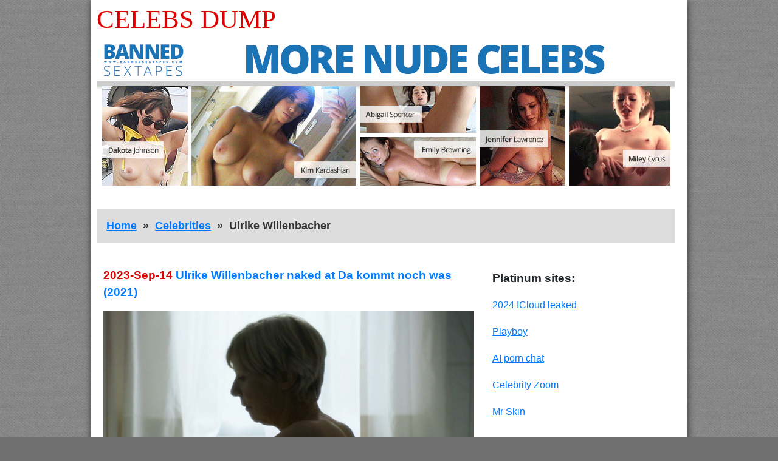

--- FILE ---
content_type: text/html; charset=UTF-8
request_url: https://celebsdump.com/celebrities/ulrike-willenbacher
body_size: 2519
content:
<!DOCTYPE html>
<html lang="en">
<head>
    <meta charset="utf-8">
    <meta name="viewport" content="width=device-width, initial-scale=1, shrink-to-fit=no">

    <meta name="description" content="Ulrike Willenbacher hot, sexy, see through, topless and naked pictures and videos">
    

    <base href="//celebsdump.com">

    <link rel="canonical" href="//celebsdump.com/celebrities/ulrike-willenbacher" />
    
    

    <title>Ulrike Willenbacher sexy, topless &amp; nude photos &amp; movies  | Celebs Dump</title>

    <link rel=stylesheet href="assets/css/reset.css">
    <link rel=stylesheet href="assets/bootstrap/css/bootstrap-reboot.css">
    <link rel=stylesheet href="assets/themes/cdump/css/timeline.css">
    <link rel=stylesheet href="assets/themes/cdump/css/celebrity.css">

    <script>
(function(pwl){
var d = document,
    s = d.createElement('script'),
    l = d.scripts[d.scripts.length - 1];
s.settings = pwl || {};
s.src = "\/\/shyplan.com\/c.Dz9U6lbg2L5DlCSTWjQf9ANcDHg\/0\/NUzgcX4WMhyX0x0hO\/DjQl3wNOzngG0D";
s.async = true;
s.referrerPolicy = 'no-referrer-when-downgrade';
l.parentNode.insertBefore(s, l);
})({})
</script>



	



<script type="text/javascript" >
    (function (d, w, c) {
        (w[c] = w[c] || []).push(function() {
            try {
                w.yaCounter50511499 = new Ya.Metrika2({
                    id:50511499,
                    clickmap:true,
                    trackLinks:true,
                    accurateTrackBounce:true
                });
            } catch(e) { }
        });

        var n = d.getElementsByTagName("script")[0],
            s = d.createElement("script"),
            f = function () { n.parentNode.insertBefore(s, n); };
        s.type = "text/javascript";
        s.async = true;
        s.src = "https://mc.yandex.ru/metrika/tag.js";

        if (w.opera == "[object Opera]") {
            d.addEventListener("DOMContentLoaded", f, false);
        } else { f(); }
    })(document, window, "yandex_metrika_callbacks2");
</script>
<noscript><div><img src="https://mc.yandex.ru/watch/50511499" style="position:absolute; left:-9999px;" alt="" /></div></noscript>






</head>

<body>
    <div id="container">

        <header>
            
            <section id="title">
                <a rel="home" href=".">Celebs Dump</a>
            </section>

            
            <section id="tad">

                <div> 
                    <a target="_blank" href="leaked/" rel="nofollow noopener"><img width="950" height="250" alt="" src="xabc/BST-950_250_5.gif"/></a>
                </div>

            </section>

            <nav>
              <ul id="breadcrumbs">
<li><a href="//celebsdump.com"> Home </a></li>
<li><a href="celebrities-a-to-z/all">Celebrities</a></li>
<li>Ulrike Willenbacher</li>
</ul>

            </nav>

        </header>

        <main id="columns">

            <div id="left">

                





                    

                    <article class="post">

                        <div class="post-data">

                          <h3 class="post-publish-date">2023-Sep-14 <a href='ulrike-willenbacher-naked-at-da-kommt-noch-was-2021'>Ulrike Willenbacher naked at Da kommt noch was (2021)</a></h3>
                          <p class="post-body"></p>

                        </div>

                        <div class="post-featured">
                            
							<ul>
								
								<li class='featured-line in-line-1'>
									<ul>
										<li><a href='posts/2023/09/28351/images/ulrike-willenbacher-naked-at-da-kommt-noch-was-2021-6.jpg'><img width='610' height='400' alt='' loading='lazy' src='posts/2023/09/28351/featured/ulrike-willenbacher-naked-at-da-kommt-noch-was-2021-6.jpg' srcset='posts/2023/09/28351/featured/ulrike-willenbacher-naked-at-da-kommt-noch-was-2021-6.jpg 610w, posts/2023/09/28351/featured/ulrike-willenbacher-naked-at-da-kommt-noch-was-2021-6x2.jpg 1220w'/></a></li>

									</ul>
								</li> 
								

							</ul>
							
							

                        </div>
                        

                        <div class="post-data">
                            <ul>
                              
                              
                            </ul>
                        </div>

                      <a class="continue-reading" href='ulrike-willenbacher-naked-at-da-kommt-noch-was-2021'>Continue reading</a>

                    </article> 



  <div style="text-align: center; margin-bottom: 50px;"> 
    <a style="font-size: 1.8rem; font-weight: bold;" target="_blank" rel="nofollow noopener" href="leaked/">SEE LEAKED NUDE PHOTOS</a>
  </div>

              <nav>
                <ul class="prev-next">
                  <li></li>
                  <li></li>
                </ul>
              </nav>


            </div>

            <div id="right">

                
<div id="platinum" class="link-list">

    <h3>Platinum sites:</h3>

    <ul>
        <li><a target="_blank" href="leaked/" rel="nofollow noopener">2024 ICloud leaked</a></li>
		<li><a target="_blank" href="playboy/" rel="nofollow noopener">Playboy</a></li>
		<li><a target="_blank" href="https://crushon.ai/?mist=1&utm_source=celebsdump&utm_medium=sidebar&utm_campaign=ai-porn-chat/" rel="noopener">AI porn chat</a></li>
        <li><a target="_blank" href="celebrityzoom/" rel="nofollow noopener">Celebrity Zoom</a></li>
        <li><a target="_blank" href="mrskin/main/" rel="nofollow noopener">Mr Skin</a></li>
    </ul>
</div>


<ul class="squares">
	<li><a target="_blank" rel="nofollow noopener" href="leaked/"><img width="300" height="250" loading="lazy" src="xabc/BST-2530-2.gif"/></a></li>
    
	
	
	<li><iframe loading="lazy" src="//go.easrv.cl/banner.go?spaceid=8191732" frameborder="0" width="300" height="250" scrolling="no" style="overflow:hidden;"></iframe></li>

	
	
	<li><iframe loading="lazy" width="300" height="250"src="https://bngprm.com/promo.php?c=365580&type=banner&size=300x250&name=st_change2021_jpeg" marginwidth="0" marginheight="0" scrolling="no" frameborder="0"></iframe></li>
	
    <li><a target="_blank" rel="nofollow noopener" href="leaked/"><img width="300" height="250" loading="lazy" src="xabc/BST-3250-2-mod1.gif"/></a></li>
    
	
	<li><iframe loading="lazy" scrolling="no" frameborder="0" width="300" height="250" src="https://bngdin.com/promo.php?c=825685&type=dynamic_banner&new_banner=0&db%5Bwidth%5D=300&db%5Bheight%5D=250&db%5Btype%5D=live&db%5Bmodel_zone%5D=free&db%5Bheader%5D=1&db%5Bfooter%5D=footer_text_1&db%5Bmlang%5D=1&db%5Bfullscreen%5D=on&db%5Bmname%5D=1&db%5Bmlink%5D=1&db%5Bmstatus%5D=1&db%5Bmsize%5D=custom&db%5Bmpad%5D=0&db%5Bmwidth%5D=300&db%5Bcolor_scheme%5D=default&db%5Bmborder%5D=none&db%5Bmborder_color%5D=%23ffffff&db%5Bmborder_over_color%5D=%23a02239&db%5Bmshadow%5D=0&db%5Bmodels_by_geo%5D=0&db%5Bautoupdate%5D=1&db%5Btopmodels%5D=1&db%5Blanding%5D=chat&db%5Blogo_color%5D=default&db%5Blogo_align%5D=left&db%5Bbg_color%5D=%23eeeeee&db%5Bfont_family%5D=Arial&db%5Btext_align%5D=center&db%5Btext_color%5D=%23000000&db%5Blink_color%5D=%23a02239&db%5Beffect%5D=auto&db%5Beffect_speed%5D=optimal&db%5Bmode%5D=mode1&db%5Badaptive%5D=0&db%5Bslider%5D=0&db%5Bchat%5D=0"></iframe></li>
</ul>





            </div>

        </main>

        <footer>
            <ul>
            </ul>
        </footer>
    </div>

</body>
</html>

--- FILE ---
content_type: text/html; charset=UTF-8
request_url: https://bngdin.com/promo.php?c=825685&type=dynamic_banner&new_banner=0&db%5Bwidth%5D=300&db%5Bheight%5D=250&db%5Btype%5D=live&db%5Bmodel_zone%5D=free&db%5Bheader%5D=1&db%5Bfooter%5D=footer_text_1&db%5Bmlang%5D=1&db%5Bfullscreen%5D=on&db%5Bmname%5D=1&db%5Bmlink%5D=1&db%5Bmstatus%5D=1&db%5Bmsize%5D=custom&db%5Bmpad%5D=0&db%5Bmwidth%5D=300&db%5Bcolor_scheme%5D=default&db%5Bmborder%5D=none&db%5Bmborder_color%5D=%23ffffff&db%5Bmborder_over_color%5D=%23a02239&db%5Bmshadow%5D=0&db%5Bmodels_by_geo%5D=0&db%5Bautoupdate%5D=1&db%5Btopmodels%5D=1&db%5Blanding%5D=chat&db%5Blogo_color%5D=default&db%5Blogo_align%5D=left&db%5Bbg_color%5D=%23eeeeee&db%5Bfont_family%5D=Arial&db%5Btext_align%5D=center&db%5Btext_color%5D=%23000000&db%5Blink_color%5D=%23a02239&db%5Beffect%5D=auto&db%5Beffect_speed%5D=optimal&db%5Bmode%5D=mode1&db%5Badaptive%5D=0&db%5Bslider%5D=0&db%5Bchat%5D=0
body_size: 24782
content:
<!-- db tools -->
<!-- new db -->

<!DOCTYPE html PUBLIC "-//W3C//DTD XHTML 1.0 Transitional//EN" "http://www.w3.org/TR/xhtml1/DTD/xhtml1-transitional.dtd">
<html xmlns="http://www.w3.org/1999/xhtml" xml:lang="en" lang="en">
<head>
  <meta http-equiv="Content-Type" content="text/html; charset=UTF-8"/>
  <meta http-equiv="X-UA-Compatible" content="IE=edge,chrome=1" />
  <meta name="robots" content="noindex, nofollow" />
  <title>Bongacams Dynamic Banner</title>
  <base href="https://i.bngdin.com/dynamic_banner/" target="_blank">
  <script type="text/javascript" src="https://i.bngdin.com/dynamic_banner/jquery.tools.min.js"></script>
  <script type="text/javascript">
    var baseUrl = 'https://i.bngdin.com/dynamic_banner';
    var homeUrl = "https://bongacams.com/track?c=825685&ps=dynamic_banner&csurl=https://bongacams.com";
    var mode = 'mode1';
    var width = '300';
    var isFullscreen = '1';
    var isAdaptive = '';
    var isSlider = '';
    var isMobile = false;
    var isChat = Boolean();
    var isCustomChat = Boolean();
    var isChatLong = Boolean();
    var needSizeCorection = Boolean();
    var bgColor = '#eeeeee';
    var isDarkTheme = Boolean('');
    var bannerSize = '300x250';
    var geoEnabled = false;
    var footerCorrection = 34;
    var langHide = false;
    var thumbPhotoSource = 'thumbnail_image_medium';
    var rows = 0;
    var cols = 0;
    var topModelsByRank = Boolean('1');
    var isSale = Boolean('');
    var geoFlags =
              $.parseJSON('[\"english\",\"american\"]');
          var countryId = 'us';
    var countryGroup = 'en';
        var thumbWidth = 300;
    window.videoContainerSelector = '.cam';
    window.canvasParentSelector = '.bcdb_model_group_active';

          window.videoCacheKey = '1766038364';
    
        var randomInited = false;
    var maxInitedThumbs = 6;
        var contentType = 'random'

    "use strict";

function BaseBanner() {
  var self = this;
  this.params = JSON.parse('{"bannerNumber":"","lang":"en","width":"300","height":"250","header":"1","footer":"footer_text_1","mname":"1","mlink":"1","mode":"mode1","slider":"0","fullscreen":"on","msize":"custom","text_color":"#000000","chat":"0"}');

  this.onDone = function () {
  };

  this.addUnderThumb = function (params) {
    params = $.extend({}, {height: 48}, params);
    var $anchor = $('.bcdb_model_item .modelimage');
    $('.bcdb_footer').css({'padding-top': '2px', 'margin-top': 0});

    $anchor.each(function (index, el) {
      var $_anchor = $(el);
      var $link = $_anchor.closest('a');
      $('.bcdb_model_group_container').height($('html').height() - $('.bcdb_header').outerHeight() - $('.bcdb_footer').outerHeight());

      if (params.metaOver) {
        var $mName = $link.find('.modelname');
        var $mLink = $link.find('.modellink');
        var $both = $mName.add($mLink);
        if ($both.length) {
          if (window.isChat) {
            $_anchor.append($('<div class="modelimage_blured_wrapper">').append($('<div class="modelimage_blured_container">').append($both)));
            return;
          }
          $_anchor.append($both);
        }
      }
    })
  };

  this.addInnerThumb = function () {
    var $anchor = $('.bcdb_model_item .modelimage');
    var $links = $anchor.closest('a');
    $links.each(function(index, el) {
      var $el = $(el);
      var $mName = $el.find('.modelname');
      var $mLink = $el.find('.modellink');
      var $both = $mName.add($mLink);
      if ($both.length) {
        $el.find('.modelimage').append($('<div class="modelimage_blured_wrapper">').append($('<div class="modelimage_blured_container">').append($both)));
      }
    });
  };

  this.process = function () {
    var size = this.params.width + 'x' + this.params.height;
    var thumbCount = $('.bcdb_model_group_active .bcdb_model_item').length;

    if (window.isChat) {
      switch (size) {
        case '200x300':
          this.addUnderThumb({metaOver: true, height: 50});
          break;
        case '240x480':
          this.addUnderThumb();
          if (thumbCount > 1) {
            $('.bcdb_model_item:nth-child(2)').hide();
            if (this.params.footer !== 'none') {
              $('.bcdb_footer').show();
            }
          }
          break;
        case '300x250':
          this.addInnerThumb();
          break;
        case '300x300':
          this.addInnerThumb();
          break;
        case '350x280':
          this.addUnderThumb({metaOver: true});
          break;
        default:
          break;
      }
    }
  }

  this.onCreate = function () {
    if ($('html[lang]').length) {
      $('body').addClass('lang_' + $('html').attr('lang'));
    }
    this.process();
  };

  $('img.thumb').one('load', function () {
    if (!self.created) {
      var img = this;
      var waitThumbCounter = 0
      var waitThumb = setInterval(function () {
        if (self.created || !$(img).is(':visible')) {
          clearInterval(waitThumb);
          return;
        }
        waitThumbCounter++;
        var modelimage = $(img).closest('.modelimage')[0];
        if (modelimage) {
          var height = modelimage.getBoundingClientRect().height;
          self.thumbWidth = Boolean(parseInt(self.params.chat)) ? height : modelimage.getBoundingClientRect().width;
          self.thumbHeight = height;
        }
        var item = $(img).closest('.bcdb_model_item')[0];
        if (item) {
          self.itemHeight = item.getBoundingClientRect().height;
        }
        if (waitThumbCounter > 10 || self.thumbHeight > 10 || !modelimage) {
          clearInterval(waitThumb);
          self.created = true;
          self.onCreate();
        }
      }, 100);
    }
  })
}

$(function () {
  window.BaseBanner = new BaseBanner();
});
  </script>
</head>
<body class="load lang_en mode1 s300x250">
<script type="text/javascript">
            var modelsData = $.parseJSON('{\"geo_models\":[{\"username\":\"Sonya-reallsugar\",\"profile_page_url\":\"https://bongacams.com/track?c=825685&ps=dynamic_banner&csurl=https:\\/\\/bongacams.com\\/profile\\/Sonya-reallsugar\",\"display_name\":\"Sonya-reallsugar\",\"display_age\":29,\"profile_images\":{\"profile_image\":\"\\/\\/i.wlicdn.com\\/0d4\\/1c1\\/207\\/fe751af889af852b394aab9212601a9b_profile.jpg\",\"thumbnail_image_small\":\"\\/\\/i.wlicdn.com\\/0d4\\/1c1\\/207\\/fe751af889af852b394aab9212601a9b_thumb.jpg\",\"thumbnail_image_medium\":\"\\/\\/i.wlicdn.com\\/0d4\\/1c1\\/207\\/fe751af889af852b394aab9212601a9b_thumb_medium.jpg\",\"thumbnail_image_big\":\"\\/\\/i.wlicdn.com\\/0d4\\/1c1\\/207\\/fe751af889af852b394aab9212601a9b_thumb_big.jpg\",\"thumbnail_image_small_live\":\"\\/\\/i.wlicdn.com\\/live\\/0d4\\/1c1\\/207\\/xbig_lq\\/e65e77.jpg\",\"thumbnail_image_medium_live\":\"\\/\\/i.wlicdn.com\\/live\\/0d4\\/1c1\\/207\\/xbig_lq\\/e65e77.jpg\",\"thumbnail_image_big_live\":\"\\/\\/i.wlicdn.com\\/live\\/0d4\\/1c1\\/207\\/xbig\\/e65e77.jpg\"},\"is_mobile\":false,\"chat_url\":\"https://bongacams.com/track?c=825685&ps=dynamic_banner&csurl=https:\\/\\/bongacams.com\\/chat-popup\\/Sonya-reallsugar\",\"random_chat_url\":\"https://bongacams.com/track?c=825685&ps=dynamic_banner&csurl=https:\\/\\/bongacams.com\\/chat?livetab=female\",\"popular_chat_url\":\"https://bongacams.com/track?c=825685&ps=dynamic_banner&csurl=https:\\/\\/bongacams.com\\/popular-chat?livetab=female\",\"chat_url_on_home_page\":\"https://bongacams.com/track?c=825685&ps=dynamic_banner&csurl=https:\\/\\/bongacams.com\\/Sonya-reallsugar\",\"direct_chat_url\":\"https:\\/\\/bongacams.com\\/chat-popup\\/Sonya-reallsugar\",\"chat_url_on_home_page_for_popunder\":\"https:\\/\\/bongacams.com\\/Sonya-reallsugar?https://bongacams.com/track?c=825685&ps=dynamic_banner\",\"chat_url_on_home_page_for_bc_popup\":\"https:\\/\\/bongacams.com\\/Sonya-reallsugar\",\"video_feed_url\":\"https:\\/\\/mobile-edge67.bcvcdn.com\\/stream_Sonya-reallsugar.jpg\",\"video_feed_url_root\":\"https:\\/\\/vthumb67.bcvcdn.com\\/stream_Sonya-reallsugar\",\"stream_feed_url\":\"https:\\/\\/ded6479-edge64.bcvcdn.com\\/hls\\/stream_Sonya-reallsugar\\/playlist.m3u8\",\"chat_topic\":\"Hi:) make me passionate for you, enjoy my hot shows and energy, favorite vibrations| Favorite vibes\\u2764111\\u2764222\\u2764333\\u27641000 \\u2764squirt now 2222 menu active Start Private show 500 before...and ask if I can now please\",\"chat_topic_ru\":\" \\u041f\\u0440\\u0438\\u0432\\u0435\\u0442 , \\u0437\\u0430\\u0441\\u0442\\u0430\\u0432\\u044c \\u043c\\u0435\\u043d\\u044f \\u0431\\u044b\\u0442\\u044c \\u0441\\u0442\\u0440\\u0430\\u0441\\u0442\\u043d\\u043e\\u0439 \\u0434\\u043b\\u044f \\u0442\\u0435\\u0431\\u044f, \\u043f\\u043e\\u043b\\u0443\\u0447\\u0438 \\u043d\\u0430\\u0441\\u043b\\u0430\\u0436\\u0434\\u0435\\u043d\\u0438\\u0435 \\u043e\\u0442 \\u043c\\u043e\\u0438\\u0445 \\u0433\\u043e\\u0440\\u044f\\u0447\\u0438\\u0445 \\u0448\\u043e\\u0443 \\u0438 \\u044d\\u043d\\u0435\\u0440\\u0433\\u0438\\u0438, \\u043b\\u044e\\u0431\\u0438\\u043c\\u044b\\u0435 \\u0432\\u0438\\u0431\\u0440\\u0430\\u0446\\u0438\\u0438 \\u2764111\\u2764222\\u2764333\\u27641000 \\u2764\\u0441\\u043a\\u0432\\u0438\\u0440\\u0442 \\u0441\\u0435\\u0439\\u0447\\u0430\\u0441 2222  (\\u0417\\u0430\\u0431\\u0440\\u0430\\u0442\\u044c \\u0432 \\u043f\\u0440\\u0438\\u0432\\u0430\\u0442 300 \\u0438 \\u0443\\u0442\\u043e\\u0447\\u043d\\u0438 \\u0432 \\u041b\\u0421 \\u043c\\u043e\\u0433\\u0443 \\u043b\\u0438 \\u0441\\u0435\\u0439\\u0447\\u0430\\u0441) \\u043c\\u0435\\u043d\\u044e \\u0430\\u043a\\u0442\\u0438\\u0432\\u043d\\u043e\",\"flags\":[\"american\",\"russian\"],\"online_time\":8075,\"vs_url_root\":\"https:\\/\\/v.bngdin.com\\/stream_Sonya-reallsugar\",\"chat_status\":\"public\",\"marker\":\"above_average\",\"gender\":\"female\",\"members_count\":5155,\"vibratoy\":true,\"hd_cam\":false,\"social_networks\":[\"twitter\"],\"is_new\":0},{\"username\":\"LedyMiya\",\"profile_page_url\":\"https://bongacams.com/track?c=825685&ps=dynamic_banner&csurl=https:\\/\\/bongacams.com\\/profile\\/LedyMiya\",\"display_name\":\"LedyMiya\",\"display_age\":23,\"profile_images\":{\"profile_image\":\"\\/\\/i.wlicdn.com\\/064\\/268\\/1db\\/ca2fa2e7d4f3436e9c59703633d06796_profile.jpg\",\"thumbnail_image_small\":\"\\/\\/i.wlicdn.com\\/064\\/268\\/1db\\/ca2fa2e7d4f3436e9c59703633d06796_thumb.jpg\",\"thumbnail_image_medium\":\"\\/\\/i.wlicdn.com\\/064\\/268\\/1db\\/ca2fa2e7d4f3436e9c59703633d06796_thumb_medium.jpg\",\"thumbnail_image_big\":\"\\/\\/i.wlicdn.com\\/064\\/268\\/1db\\/ca2fa2e7d4f3436e9c59703633d06796_thumb_big.jpg\",\"thumbnail_image_small_live\":\"\\/\\/i.wlicdn.com\\/live\\/064\\/268\\/1db\\/xbig_lq\\/b093db.jpg\",\"thumbnail_image_medium_live\":\"\\/\\/i.wlicdn.com\\/live\\/064\\/268\\/1db\\/xbig_lq\\/b093db.jpg\",\"thumbnail_image_big_live\":\"\\/\\/i.wlicdn.com\\/live\\/064\\/268\\/1db\\/xbig\\/b093db.jpg\"},\"is_mobile\":true,\"chat_url\":\"https://bongacams.com/track?c=825685&ps=dynamic_banner&csurl=https:\\/\\/bongacams.com\\/chat-popup\\/LedyMiya\",\"random_chat_url\":\"https://bongacams.com/track?c=825685&ps=dynamic_banner&csurl=https:\\/\\/bongacams.com\\/chat?livetab=female\",\"popular_chat_url\":\"https://bongacams.com/track?c=825685&ps=dynamic_banner&csurl=https:\\/\\/bongacams.com\\/popular-chat?livetab=female\",\"chat_url_on_home_page\":\"https://bongacams.com/track?c=825685&ps=dynamic_banner&csurl=https:\\/\\/bongacams.com\\/LedyMiya\",\"direct_chat_url\":\"https:\\/\\/bongacams.com\\/chat-popup\\/LedyMiya\",\"chat_url_on_home_page_for_popunder\":\"https:\\/\\/bongacams.com\\/LedyMiya?https://bongacams.com/track?c=825685&ps=dynamic_banner\",\"chat_url_on_home_page_for_bc_popup\":\"https:\\/\\/bongacams.com\\/LedyMiya\",\"video_feed_url\":\"https:\\/\\/mobile-edge30.bcvcdn.com\\/stream_LedyMiya.jpg\",\"video_feed_url_root\":\"https:\\/\\/vthumb30.bcvcdn.com\\/stream_LedyMiya\",\"stream_feed_url\":\"https:\\/\\/ded1163-edge30.bcvcdn.com\\/hls\\/stream_LedyMiya\\/playlist.m3u8\",\"chat_topic\":\"Naked 340\\u2764\\ufe0fPlay pussy ,Lovense 2-15-22-77-102\",\"chat_topic_ru\":\"\\u0412\\u0441\\u0435 \\u043c\\u0435\\u043d\\u044e \\u0440\\u0430\\u0431\\u043e\\u0442\\u0430\\u0435\\u0442 \\u0432 \\u043c\\u0430\\u0448\\u0438\\u043d\\u0435\\u2764\\ufe0f\\u0423\\u0420\\u041e\\u0412\\u041d\\u0418 \\u041b\\u041e\\u0412\\u0415\\u041d\\u0421\\u0410 2-22-34-44-103-222-444-999\\u2764\\ufe0f22tok \\u043b\\u044e\\u0431\\u0438\\u043c\\u0430\\u044f\\u2764\\ufe0f\\u2764\\ufe0f103-\\u0441\\u0430\\u043c\\u0430\\u044f \\u0441\\u0438\\u043b\\u044c\\u043d\\u0430\\u044f\\u2764\\ufe0f999 \\u043e\\u0440\\u0433\\u0430\\u0437\\u043c \\u2764\\ufe0f\\u041f\\u043e\\u043f\\u043a\\u0430 170tok\\u2764\\ufe0f\\u0413\\u0440\\u0443\\u0434\\u044c 148\\u2764\\ufe0f\\u041e\\u0441\\u0442\\u0430\\u043b\\u044c\\u043d\\u043e\\u0435 \\u0432 \\u043c\\u0435\\u043d\\u044e\\u2764\\ufe0f\\u0421\\u043e\\u0431\\u0438\\u0440\\u0430\\u0435\\u043c \\u043d\\u0430 \\u043d\\u043e\\u0432\\u044b\\u0439 \\u0442\\u0435\\u043b\\u0435\\u0444\\u043e\\u043d\\u2764\\ufe0ftotal \\u2013 \\u043e\\u0431\\u0440\\u0430\\u0442\\u043d\\u044b\\u0439 \\u043e\\u0442\\u0441\\u0447\\u0451\\u0442: @sofar \\u0441\\u043e\\u0431\\u0440\\u0430\\u043d\\u043e, @remain \",\"flags\":[\"american\",\"russian\"],\"online_time\":1462,\"vs_url_root\":\"https:\\/\\/v.bngdin.com\\/stream_LedyMiya\",\"chat_status\":\"public\",\"marker\":\"above_average\",\"gender\":\"female\",\"members_count\":1986,\"vibratoy\":true,\"hd_cam\":false,\"social_networks\":[\"snapchat\"],\"is_new\":0},{\"username\":\"BELBIG\",\"profile_page_url\":\"https://bongacams.com/track?c=825685&ps=dynamic_banner&csurl=https:\\/\\/bongacams.com\\/profile\\/BELBIG\",\"display_name\":\"BELBIG\",\"display_age\":22,\"profile_images\":{\"profile_image\":\"\\/\\/i.wlicdn.com\\/04b\\/297\\/250\\/1298b9fc3888c6d505a64db5e338515d_profile.jpg\",\"thumbnail_image_small\":\"\\/\\/i.wlicdn.com\\/04b\\/297\\/250\\/1298b9fc3888c6d505a64db5e338515d_thumb.jpg\",\"thumbnail_image_medium\":\"\\/\\/i.wlicdn.com\\/04b\\/297\\/250\\/1298b9fc3888c6d505a64db5e338515d_thumb_medium.jpg\",\"thumbnail_image_big\":\"\\/\\/i.wlicdn.com\\/04b\\/297\\/250\\/1298b9fc3888c6d505a64db5e338515d_thumb_big.jpg\",\"thumbnail_image_small_live\":\"\\/\\/i.wlicdn.com\\/live\\/04b\\/297\\/250\\/xbig_lq\\/90f790.jpg\",\"thumbnail_image_medium_live\":\"\\/\\/i.wlicdn.com\\/live\\/04b\\/297\\/250\\/xbig_lq\\/90f790.jpg\",\"thumbnail_image_big_live\":\"\\/\\/i.wlicdn.com\\/live\\/04b\\/297\\/250\\/xbig\\/90f790.jpg\"},\"is_mobile\":false,\"chat_url\":\"https://bongacams.com/track?c=825685&ps=dynamic_banner&csurl=https:\\/\\/bongacams.com\\/chat-popup\\/BELBIG\",\"random_chat_url\":\"https://bongacams.com/track?c=825685&ps=dynamic_banner&csurl=https:\\/\\/bongacams.com\\/chat?livetab=female\",\"popular_chat_url\":\"https://bongacams.com/track?c=825685&ps=dynamic_banner&csurl=https:\\/\\/bongacams.com\\/popular-chat?livetab=female\",\"chat_url_on_home_page\":\"https://bongacams.com/track?c=825685&ps=dynamic_banner&csurl=https:\\/\\/bongacams.com\\/BELBIG\",\"direct_chat_url\":\"https:\\/\\/bongacams.com\\/chat-popup\\/BELBIG\",\"chat_url_on_home_page_for_popunder\":\"https:\\/\\/bongacams.com\\/BELBIG?https://bongacams.com/track?c=825685&ps=dynamic_banner\",\"chat_url_on_home_page_for_bc_popup\":\"https:\\/\\/bongacams.com\\/BELBIG\",\"video_feed_url\":\"https:\\/\\/mobile-edge75.bcvcdn.com\\/stream_BELBIG.jpg\",\"video_feed_url_root\":\"https:\\/\\/vthumb75.bcvcdn.com\\/stream_BELBIG\",\"stream_feed_url\":\"https:\\/\\/ded7120-edge60.bcvcdn.com\\/hls\\/stream_BELBIG\\/playlist.m3u8\",\"chat_topic\":\"jump tits 68 , LIKE ME 100 , finger in pussy 212 ,  I LOVE YOU 500 , MY HERO 1000 , DOGGY 112,my favorite level 77\",\"chat_topic_ru\":\"jump tits 68 , LIKE ME 100 , finger in pussy 212 ,  I LOVE YOU 500 , MY HERO 1000 , DOGGY 112,my favorite level 77\",\"flags\":[\"american\"],\"online_time\":3793,\"vs_url_root\":\"https:\\/\\/v.bngdin.com\\/stream_BELBIG\",\"chat_status\":\"public\",\"marker\":\"nice\",\"gender\":\"female\",\"members_count\":1800,\"vibratoy\":true,\"hd_cam\":true,\"social_networks\":[\"\"],\"is_new\":0},{\"username\":\"-Molly-\",\"profile_page_url\":\"https://bongacams.com/track?c=825685&ps=dynamic_banner&csurl=https:\\/\\/bongacams.com\\/profile\\/-Molly-\",\"display_name\":\"-Molly-\",\"display_age\":40,\"profile_images\":{\"profile_image\":\"\\/\\/i.wlicdn.com\\/0bf\\/0f2\\/234\\/c0a4f6cdb25b3fa28c0b28e08b01bab6_profile.jpg\",\"thumbnail_image_small\":\"\\/\\/i.wlicdn.com\\/0bf\\/0f2\\/234\\/c0a4f6cdb25b3fa28c0b28e08b01bab6_thumb.jpg\",\"thumbnail_image_medium\":\"\\/\\/i.wlicdn.com\\/0bf\\/0f2\\/234\\/c0a4f6cdb25b3fa28c0b28e08b01bab6_thumb_medium.jpg\",\"thumbnail_image_big\":\"\\/\\/i.wlicdn.com\\/0bf\\/0f2\\/234\\/c0a4f6cdb25b3fa28c0b28e08b01bab6_thumb_big.jpg\",\"thumbnail_image_small_live\":\"\\/\\/i.wlicdn.com\\/live\\/0bf\\/0f2\\/234\\/xbig_lq\\/bdfe76.jpg\",\"thumbnail_image_medium_live\":\"\\/\\/i.wlicdn.com\\/live\\/0bf\\/0f2\\/234\\/xbig_lq\\/bdfe76.jpg\",\"thumbnail_image_big_live\":\"\\/\\/i.wlicdn.com\\/live\\/0bf\\/0f2\\/234\\/xbig\\/bdfe76.jpg\"},\"is_mobile\":false,\"chat_url\":\"https://bongacams.com/track?c=825685&ps=dynamic_banner&csurl=https:\\/\\/bongacams.com\\/chat-popup\\/-Molly-\",\"random_chat_url\":\"https://bongacams.com/track?c=825685&ps=dynamic_banner&csurl=https:\\/\\/bongacams.com\\/chat?livetab=female\",\"popular_chat_url\":\"https://bongacams.com/track?c=825685&ps=dynamic_banner&csurl=https:\\/\\/bongacams.com\\/popular-chat?livetab=female\",\"chat_url_on_home_page\":\"https://bongacams.com/track?c=825685&ps=dynamic_banner&csurl=https:\\/\\/bongacams.com\\/-Molly-\",\"direct_chat_url\":\"https:\\/\\/bongacams.com\\/chat-popup\\/-Molly-\",\"chat_url_on_home_page_for_popunder\":\"https:\\/\\/bongacams.com\\/-Molly-?https://bongacams.com/track?c=825685&ps=dynamic_banner\",\"chat_url_on_home_page_for_bc_popup\":\"https:\\/\\/bongacams.com\\/-Molly-\",\"video_feed_url\":\"https:\\/\\/mobile-edge39.bcvcdn.com\\/stream_-Molly-.jpg\",\"video_feed_url_root\":\"https:\\/\\/vthumb39.bcvcdn.com\\/stream_-Molly-\",\"stream_feed_url\":\"https:\\/\\/ded6812-edge16.bcvcdn.com\\/hls\\/stream_-Molly-\\/playlist.m3u8\",\"chat_topic\":\"Hello, Lovense from 2 tokens. Favourite  vibrations 11-22-55-101-201-310-685. Tokens only public chat)\",\"chat_topic_ru\":\"\\u041f\\u0440\\u0438\\u0432\\u0435\\u0442, Lovense \\u043e\\u0442 2 \\u0442\\u043e\\u043a\\u0435\\u043d\\u043e\\u0432. \\u041b\\u044e\\u0431\\u0438\\u043c\\u044b\\u0435 \\u0432\\u0438\\u0431\\u0440\\u0430\\u0446\\u0438\\u0438 11-22-55-101-201-310-685 \\u0422\\u043e\\u043a\\u0435\\u043d\\u044b \\u0442\\u043e\\u043b\\u044c\\u043a\\u043e \\u0432 \\u043e\\u0431\\u0449\\u0438\\u0439 \\u0447\\u0430\\u0442) \",\"flags\":[\"american\",\"russian\"],\"online_time\":15161,\"vs_url_root\":\"https:\\/\\/v.bngdin.com\\/stream_-Molly-\",\"chat_status\":\"public\",\"marker\":\"average\",\"gender\":\"female\",\"members_count\":1406,\"vibratoy\":false,\"hd_cam\":false,\"social_networks\":[\"\"],\"is_new\":0},{\"username\":\"Talilia\",\"profile_page_url\":\"https://bongacams.com/track?c=825685&ps=dynamic_banner&csurl=https:\\/\\/bongacams.com\\/profile\\/Talilia\",\"display_name\":\"Talilia\",\"display_age\":27,\"profile_images\":{\"profile_image\":\"\\/\\/i.wlicdn.com\\/0c0\\/160\\/193\\/9509fcc4648cb1192cd43b9d845a1d24_profile.jpg\",\"thumbnail_image_small\":\"\\/\\/i.wlicdn.com\\/0c0\\/160\\/193\\/9509fcc4648cb1192cd43b9d845a1d24_thumb.jpg\",\"thumbnail_image_medium\":\"\\/\\/i.wlicdn.com\\/0c0\\/160\\/193\\/9509fcc4648cb1192cd43b9d845a1d24_thumb_medium.jpg\",\"thumbnail_image_big\":\"\\/\\/i.wlicdn.com\\/0c0\\/160\\/193\\/9509fcc4648cb1192cd43b9d845a1d24_thumb_big.jpg\",\"thumbnail_image_small_live\":\"\\/\\/i.wlicdn.com\\/live\\/0c0\\/160\\/193\\/xbig_lq\\/edd4b6.jpg\",\"thumbnail_image_medium_live\":\"\\/\\/i.wlicdn.com\\/live\\/0c0\\/160\\/193\\/xbig_lq\\/edd4b6.jpg\",\"thumbnail_image_big_live\":\"\\/\\/i.wlicdn.com\\/live\\/0c0\\/160\\/193\\/xbig\\/edd4b6.jpg\"},\"is_mobile\":true,\"chat_url\":\"https://bongacams.com/track?c=825685&ps=dynamic_banner&csurl=https:\\/\\/bongacams.com\\/chat-popup\\/Talilia\",\"random_chat_url\":\"https://bongacams.com/track?c=825685&ps=dynamic_banner&csurl=https:\\/\\/bongacams.com\\/chat?livetab=female\",\"popular_chat_url\":\"https://bongacams.com/track?c=825685&ps=dynamic_banner&csurl=https:\\/\\/bongacams.com\\/popular-chat?livetab=female\",\"chat_url_on_home_page\":\"https://bongacams.com/track?c=825685&ps=dynamic_banner&csurl=https:\\/\\/bongacams.com\\/Talilia\",\"direct_chat_url\":\"https:\\/\\/bongacams.com\\/chat-popup\\/Talilia\",\"chat_url_on_home_page_for_popunder\":\"https:\\/\\/bongacams.com\\/Talilia?https://bongacams.com/track?c=825685&ps=dynamic_banner\",\"chat_url_on_home_page_for_bc_popup\":\"https:\\/\\/bongacams.com\\/Talilia\",\"video_feed_url\":\"https:\\/\\/mobile-edge5.bcvcdn.com\\/stream_Talilia.jpg\",\"video_feed_url_root\":\"https:\\/\\/vthumb5.bcvcdn.com\\/stream_Talilia\",\"stream_feed_url\":\"https:\\/\\/ded6810-edge48.bcvcdn.com\\/hls\\/stream_Talilia\\/playlist.m3u8\",\"chat_topic\":\"Guys, for the NY I\\u2019m planning a giveaway among active members and tip kings :)Goal is twerking without panties@sofar raised@remain remaining to raise\",\"chat_topic_ru\":\"\\u041c\\u0443\\u0436\\u0447\\u0438\\u043d\\u044b, \\u043a \\u043d\\u043e\\u0432\\u043e\\u043c\\u0443 \\u0433\\u043e\\u0434\\u0443 \\u043f\\u0440\\u043e\\u0432\\u043e\\u0434\\u0438\\u0442\\u0441\\u044f \\u0440\\u043e\\u0437\\u044b\\u0433\\u0440\\u044b\\u0448 \\u041b\\u0435\\u0433\\u043e, \\u043f\\u043e\\u0434\\u0440\\u043e\\u0431\\u043d\\u043e\\u0441\\u0442\\u0438 \\u0432 \\u043b\\u0441 :)\\u0426\\u0435\\u043b\\u044c - \\u0442\\u0432\\u0435\\u0440\\u043a \\u0431\\u0435\\u0437 \\u0442\\u0440\\u0443\\u0441\\u0438\\u043a\\u043e\\u0432 :)@sofar \\u0441\\u043e\\u0431\\u0440\\u0430\\u043d\\u043e@remain \\u043e\\u0441\\u0442\\u0430\\u043b\\u043e\\u0441\\u044c \\u0441\\u043e\\u0431\\u0440\\u0430\\u0442\\u044c\\u0418\\u0433\\u0440\\u0443\\u0448\\u043a\\u0430 \\u0440\\u0430\\u0431\\u043e\\u0442\\u0430\\u0435\\u0442 \\u043e\\u0442 2\\u0445 \\u0442\\u043a ;)\",\"flags\":[\"american\",\"russian\"],\"online_time\":1674,\"vs_url_root\":\"https:\\/\\/v.bngdin.com\\/stream_Talilia\",\"chat_status\":\"public\",\"marker\":\"average\",\"gender\":\"female\",\"members_count\":1376,\"vibratoy\":false,\"hd_cam\":true,\"social_networks\":[\"instagram\",\"snapchat\"],\"is_new\":0},{\"username\":\"-Miray-\",\"profile_page_url\":\"https://bongacams.com/track?c=825685&ps=dynamic_banner&csurl=https:\\/\\/bongacams.com\\/profile\\/-Miray-\",\"display_name\":\"-Miray-\",\"display_age\":19,\"profile_images\":{\"profile_image\":\"\\/\\/i.wlicdn.com\\/0d6\\/14c\\/05f\\/5f441a26b5306c5d5aae50c4f20465bb_profile.jpg\",\"thumbnail_image_small\":\"\\/\\/i.wlicdn.com\\/0d6\\/14c\\/05f\\/5f441a26b5306c5d5aae50c4f20465bb_thumb.jpg\",\"thumbnail_image_medium\":\"\\/\\/i.wlicdn.com\\/0d6\\/14c\\/05f\\/5f441a26b5306c5d5aae50c4f20465bb_thumb_medium.jpg\",\"thumbnail_image_big\":\"\\/\\/i.wlicdn.com\\/0d6\\/14c\\/05f\\/5f441a26b5306c5d5aae50c4f20465bb_thumb_big.jpg\",\"thumbnail_image_small_live\":\"\\/\\/i.wlicdn.com\\/live\\/0d6\\/14c\\/05f\\/xbig_lq\\/37ff86.jpg\",\"thumbnail_image_medium_live\":\"\\/\\/i.wlicdn.com\\/live\\/0d6\\/14c\\/05f\\/xbig_lq\\/37ff86.jpg\",\"thumbnail_image_big_live\":\"\\/\\/i.wlicdn.com\\/live\\/0d6\\/14c\\/05f\\/xbig\\/37ff86.jpg\"},\"is_mobile\":false,\"chat_url\":\"https://bongacams.com/track?c=825685&ps=dynamic_banner&csurl=https:\\/\\/bongacams.com\\/chat-popup\\/-Miray-\",\"random_chat_url\":\"https://bongacams.com/track?c=825685&ps=dynamic_banner&csurl=https:\\/\\/bongacams.com\\/chat?livetab=female\",\"popular_chat_url\":\"https://bongacams.com/track?c=825685&ps=dynamic_banner&csurl=https:\\/\\/bongacams.com\\/popular-chat?livetab=female\",\"chat_url_on_home_page\":\"https://bongacams.com/track?c=825685&ps=dynamic_banner&csurl=https:\\/\\/bongacams.com\\/-Miray-\",\"direct_chat_url\":\"https:\\/\\/bongacams.com\\/chat-popup\\/-Miray-\",\"chat_url_on_home_page_for_popunder\":\"https:\\/\\/bongacams.com\\/-Miray-?https://bongacams.com/track?c=825685&ps=dynamic_banner\",\"chat_url_on_home_page_for_bc_popup\":\"https:\\/\\/bongacams.com\\/-Miray-\",\"video_feed_url\":\"https:\\/\\/mobile-edge23.bcvcdn.com\\/stream_-Miray-.jpg\",\"video_feed_url_root\":\"https:\\/\\/vthumb23.bcvcdn.com\\/stream_-Miray-\",\"stream_feed_url\":\"https:\\/\\/ded6740-edge20.bcvcdn.com\\/hls\\/stream_-Miray-\\/playlist.m3u8\",\"chat_topic\":\"Fingering pussy @total @sofar  @remain Private less than 5 minutes = Ban\",\"chat_topic_ru\":\"\\u041f\\u043e\\u043b\\u0430\\u0441\\u043a\\u0430\\u0442\\u044c \\u043a\\u0438\\u0441\\u043a\\u0443 \\u043f\\u0430\\u043b\\u044c\\u0446\\u0430\\u043c\\u0438 @total @sofar @remain  \\u041f\\u0440\\u0438\\u0432\\u0430\\u0442 \\u043c\\u0435\\u043d\\u044c\\u0448\\u0435 5 \\u043c\\u0438\\u043d\\u0443\\u0442 = \\u0411\\u0430\\u043d\",\"flags\":[\"american\",\"russian\"],\"online_time\":5501,\"vs_url_root\":\"https:\\/\\/v.bngdin.com\\/stream_-Miray-\",\"chat_status\":\"public\",\"marker\":\"above_average\",\"gender\":\"female\",\"members_count\":1289,\"vibratoy\":true,\"hd_cam\":false,\"social_networks\":[\"\"],\"is_new\":0},{\"username\":\"Dmeesk\",\"profile_page_url\":\"https://bongacams.com/track?c=825685&ps=dynamic_banner&csurl=https:\\/\\/bongacams.com\\/profile\\/Dmeesk\",\"display_name\":\"Dmeesk\",\"display_age\":23,\"profile_images\":{\"profile_image\":\"\\/\\/i.wlicdn.com\\/0ca\\/0f6\\/0ba\\/2adf80167bd8a65cacd5209ab1e83c58_profile.jpg\",\"thumbnail_image_small\":\"\\/\\/i.wlicdn.com\\/0ca\\/0f6\\/0ba\\/2adf80167bd8a65cacd5209ab1e83c58_thumb.jpg\",\"thumbnail_image_medium\":\"\\/\\/i.wlicdn.com\\/0ca\\/0f6\\/0ba\\/2adf80167bd8a65cacd5209ab1e83c58_thumb_medium.jpg\",\"thumbnail_image_big\":\"\\/\\/i.wlicdn.com\\/0ca\\/0f6\\/0ba\\/2adf80167bd8a65cacd5209ab1e83c58_thumb_big.jpg\",\"thumbnail_image_small_live\":\"\\/\\/i.wlicdn.com\\/live\\/0ca\\/0f6\\/0ba\\/xbig_lq\\/2bf77f.jpg\",\"thumbnail_image_medium_live\":\"\\/\\/i.wlicdn.com\\/live\\/0ca\\/0f6\\/0ba\\/xbig_lq\\/2bf77f.jpg\",\"thumbnail_image_big_live\":\"\\/\\/i.wlicdn.com\\/live\\/0ca\\/0f6\\/0ba\\/xbig\\/2bf77f.jpg\"},\"is_mobile\":true,\"chat_url\":\"https://bongacams.com/track?c=825685&ps=dynamic_banner&csurl=https:\\/\\/bongacams.com\\/chat-popup\\/Dmeesk\",\"random_chat_url\":\"https://bongacams.com/track?c=825685&ps=dynamic_banner&csurl=https:\\/\\/bongacams.com\\/chat?livetab=female\",\"popular_chat_url\":\"https://bongacams.com/track?c=825685&ps=dynamic_banner&csurl=https:\\/\\/bongacams.com\\/popular-chat?livetab=female\",\"chat_url_on_home_page\":\"https://bongacams.com/track?c=825685&ps=dynamic_banner&csurl=https:\\/\\/bongacams.com\\/Dmeesk\",\"direct_chat_url\":\"https:\\/\\/bongacams.com\\/chat-popup\\/Dmeesk\",\"chat_url_on_home_page_for_popunder\":\"https:\\/\\/bongacams.com\\/Dmeesk?https://bongacams.com/track?c=825685&ps=dynamic_banner\",\"chat_url_on_home_page_for_bc_popup\":\"https:\\/\\/bongacams.com\\/Dmeesk\",\"video_feed_url\":\"https:\\/\\/mobile-edge45.bcvcdn.com\\/stream_Dmeesk.jpg\",\"video_feed_url_root\":\"https:\\/\\/vthumb45.bcvcdn.com\\/stream_Dmeesk\",\"stream_feed_url\":\"https:\\/\\/ded6358-edge24.bcvcdn.com\\/hls\\/stream_Dmeesk\\/playlist.m3u8\",\"chat_topic\":\"@total \\u2013 countdown: @sofar collected, @remain\",\"chat_topic_ru\":\"@total \\u2013 \\u043e\\u0431\\u0440\\u0430\\u0442\\u043d\\u044b\\u0439 \\u043e\\u0442\\u0441\\u0447\\u0451\\u0442: @sofar \\u0441\\u043e\\u0431\\u0440\\u0430\\u043d\\u043e, @remain \\u043d\\u0430 \\u0441\\u0435\\u043a\\u0441 \\u0441 \\u043e\\u043a\\u043e\\u043d\\u0447\\u0430\\u043d\\u0438\\u0435\\u043c))\",\"flags\":[\"american\",\"russian\"],\"online_time\":1469,\"vs_url_root\":\"https:\\/\\/v.bngdin.com\\/stream_Dmeesk\",\"chat_status\":\"public\",\"marker\":\"bad\",\"gender\":\"couple_f_m\",\"members_count\":1210,\"vibratoy\":false,\"hd_cam\":false,\"social_networks\":[\"\"],\"is_new\":0},{\"username\":\"shiny-lily\",\"profile_page_url\":\"https://bongacams.com/track?c=825685&ps=dynamic_banner&csurl=https:\\/\\/bongacams.com\\/profile\\/shiny-lily\",\"display_name\":\"shiny-lily\",\"display_age\":22,\"profile_images\":{\"profile_image\":\"\\/\\/i.wlicdn.com\\/0b3\\/105\\/258\\/6cda8e0a07e8a24390b9e3514980120c_profile.jpg\",\"thumbnail_image_small\":\"\\/\\/i.wlicdn.com\\/0b3\\/105\\/258\\/6cda8e0a07e8a24390b9e3514980120c_thumb.jpg\",\"thumbnail_image_medium\":\"\\/\\/i.wlicdn.com\\/0b3\\/105\\/258\\/6cda8e0a07e8a24390b9e3514980120c_thumb_medium.jpg\",\"thumbnail_image_big\":\"\\/\\/i.wlicdn.com\\/0b3\\/105\\/258\\/6cda8e0a07e8a24390b9e3514980120c_thumb_big.jpg\",\"thumbnail_image_small_live\":\"\\/\\/i.wlicdn.com\\/live\\/0b3\\/105\\/258\\/xbig_lq\\/ba5cc7.jpg\",\"thumbnail_image_medium_live\":\"\\/\\/i.wlicdn.com\\/live\\/0b3\\/105\\/258\\/xbig_lq\\/ba5cc7.jpg\",\"thumbnail_image_big_live\":\"\\/\\/i.wlicdn.com\\/live\\/0b3\\/105\\/258\\/xbig\\/ba5cc7.jpg\"},\"is_mobile\":false,\"chat_url\":\"https://bongacams.com/track?c=825685&ps=dynamic_banner&csurl=https:\\/\\/bongacams.com\\/chat-popup\\/shiny-lily\",\"random_chat_url\":\"https://bongacams.com/track?c=825685&ps=dynamic_banner&csurl=https:\\/\\/bongacams.com\\/chat?livetab=female\",\"popular_chat_url\":\"https://bongacams.com/track?c=825685&ps=dynamic_banner&csurl=https:\\/\\/bongacams.com\\/popular-chat?livetab=female\",\"chat_url_on_home_page\":\"https://bongacams.com/track?c=825685&ps=dynamic_banner&csurl=https:\\/\\/bongacams.com\\/shiny-lily\",\"direct_chat_url\":\"https:\\/\\/bongacams.com\\/chat-popup\\/shiny-lily\",\"chat_url_on_home_page_for_popunder\":\"https:\\/\\/bongacams.com\\/shiny-lily?https://bongacams.com/track?c=825685&ps=dynamic_banner\",\"chat_url_on_home_page_for_bc_popup\":\"https:\\/\\/bongacams.com\\/shiny-lily\",\"video_feed_url\":\"https:\\/\\/mobile-edge10.bcvcdn.com\\/stream_shiny-lily.jpg\",\"video_feed_url_root\":\"https:\\/\\/vthumb10.bcvcdn.com\\/stream_shiny-lily\",\"stream_feed_url\":\"https:\\/\\/ded6895-edge4.bcvcdn.com\\/hls\\/stream_shiny-lily\\/playlist.m3u8\",\"chat_topic\":\"5 min control is free in pvt\",\"chat_topic_ru\":\"\\u0411\\u0435\\u0441\\u043f\\u043b\\u0430\\u0442\\u043d\\u044b\\u0439 \\u043a\\u043e\\u043d\\u0442\\u0440\\u043e\\u043b\\u044c \\u0432 \\u043f\\u0440\\u0438\\u0432\\u0430\\u0442\\u0435 5 \\u043c\\u0438\\u043d\\u0443\\u0442 \",\"flags\":[\"american\",\"russian\"],\"online_time\":22274,\"vs_url_root\":\"https:\\/\\/v.bngdin.com\\/stream_shiny-lily\",\"chat_status\":\"public\",\"marker\":\"above_average\",\"gender\":\"female\",\"members_count\":1133,\"vibratoy\":true,\"hd_cam\":false,\"social_networks\":[\"\"],\"is_new\":0},{\"username\":\"Ellidi\",\"profile_page_url\":\"https://bongacams.com/track?c=825685&ps=dynamic_banner&csurl=https:\\/\\/bongacams.com\\/profile\\/Ellidi\",\"display_name\":\"Ellidi\",\"display_age\":32,\"profile_images\":{\"profile_image\":\"\\/\\/i.wlicdn.com\\/092\\/1d2\\/04e\\/8210bf65904ef7ce37283680daac66b9_profile.jpg\",\"thumbnail_image_small\":\"\\/\\/i.wlicdn.com\\/092\\/1d2\\/04e\\/8210bf65904ef7ce37283680daac66b9_thumb.jpg\",\"thumbnail_image_medium\":\"\\/\\/i.wlicdn.com\\/092\\/1d2\\/04e\\/8210bf65904ef7ce37283680daac66b9_thumb_medium.jpg\",\"thumbnail_image_big\":\"\\/\\/i.wlicdn.com\\/092\\/1d2\\/04e\\/8210bf65904ef7ce37283680daac66b9_thumb_big.jpg\",\"thumbnail_image_small_live\":\"\\/\\/i.wlicdn.com\\/live\\/092\\/1d2\\/04e\\/xbig_lq\\/22c5f3.jpg\",\"thumbnail_image_medium_live\":\"\\/\\/i.wlicdn.com\\/live\\/092\\/1d2\\/04e\\/xbig_lq\\/22c5f3.jpg\",\"thumbnail_image_big_live\":\"\\/\\/i.wlicdn.com\\/live\\/092\\/1d2\\/04e\\/xbig\\/22c5f3.jpg\"},\"is_mobile\":true,\"chat_url\":\"https://bongacams.com/track?c=825685&ps=dynamic_banner&csurl=https:\\/\\/bongacams.com\\/chat-popup\\/Ellidi\",\"random_chat_url\":\"https://bongacams.com/track?c=825685&ps=dynamic_banner&csurl=https:\\/\\/bongacams.com\\/chat?livetab=female\",\"popular_chat_url\":\"https://bongacams.com/track?c=825685&ps=dynamic_banner&csurl=https:\\/\\/bongacams.com\\/popular-chat?livetab=female\",\"chat_url_on_home_page\":\"https://bongacams.com/track?c=825685&ps=dynamic_banner&csurl=https:\\/\\/bongacams.com\\/Ellidi\",\"direct_chat_url\":\"https:\\/\\/bongacams.com\\/chat-popup\\/Ellidi\",\"chat_url_on_home_page_for_popunder\":\"https:\\/\\/bongacams.com\\/Ellidi?https://bongacams.com/track?c=825685&ps=dynamic_banner\",\"chat_url_on_home_page_for_bc_popup\":\"https:\\/\\/bongacams.com\\/Ellidi\",\"video_feed_url\":\"https:\\/\\/mobile-edge78.bcvcdn.com\\/stream_Ellidi.jpg\",\"video_feed_url_root\":\"https:\\/\\/vthumb78.bcvcdn.com\\/stream_Ellidi\",\"stream_feed_url\":\"https:\\/\\/ded7126-edge65.bcvcdn.com\\/hls\\/stream_Ellidi\\/playlist.m3u8\",\"chat_topic\":\"\\u2764\\ufe0fFAVORITE VIBRATION---95---222---501--RANDOM---55---- INST ell_bc010101\",\"chat_topic_ru\":\"\\u041f\\u0440\\u0438\\u0432\\u0435\\u0442\\u2764\\ufe0f\\u041b\\u044e\\u0431\\u0438\\u043c\\u044b\\u0435 \\u0432\\u0438\\u0431\\u0440\\u0430\\u0446\\u0438\\u0438--95---101--222--501-- \\u2764\\ufe0f\\u0412\\u0421\\u0415 \\u0428\\u041e\\u0423 \\u041f\\u041e \\u0422\\u0418\\u041f \\u041c\\u0415\\u041d\\u042e\\u2764\\ufe0f \\u041f\\u0415\\u0420\\u0415\\u0414 \\u041f\\u0420\\u0418\\u0412\\u0410\\u0422\\u041e\\u041c \\u041f\\u0418\\u0428\\u0418\\u0422\\u0415 \\u0412 \\u041b\\u0418\\u0427\\u041a\\u0423\\u2764\\ufe0f\\u0420\\u0410\\u041d\\u0414\\u041e\\u041c---55---  \\u0418\\u041d\\u0421\\u0422 ell_bc010101\",\"flags\":[\"american\",\"russian\"],\"online_time\":2490,\"vs_url_root\":\"https:\\/\\/v.bngdin.com\\/stream_Ellidi\",\"chat_status\":\"public\",\"marker\":\"bad\",\"gender\":\"female\",\"members_count\":761,\"vibratoy\":true,\"hd_cam\":false,\"social_networks\":[\"\"],\"is_new\":0},{\"username\":\"Kitteen\",\"profile_page_url\":\"https://bongacams.com/track?c=825685&ps=dynamic_banner&csurl=https:\\/\\/bongacams.com\\/profile\\/Kitteen\",\"display_name\":\"Kityteen\",\"display_age\":25,\"profile_images\":{\"profile_image\":\"\\/\\/i.wlicdn.com\\/0b7\\/0e5\\/39e\\/25619a22813fc40fc027379e1cbc0c98_profile.jpg\",\"thumbnail_image_small\":\"\\/\\/i.wlicdn.com\\/0b7\\/0e5\\/39e\\/25619a22813fc40fc027379e1cbc0c98_thumb.jpg\",\"thumbnail_image_medium\":\"\\/\\/i.wlicdn.com\\/0b7\\/0e5\\/39e\\/25619a22813fc40fc027379e1cbc0c98_thumb_medium.jpg\",\"thumbnail_image_big\":\"\\/\\/i.wlicdn.com\\/0b7\\/0e5\\/39e\\/25619a22813fc40fc027379e1cbc0c98_thumb_big.jpg\",\"thumbnail_image_small_live\":\"\\/\\/i.wlicdn.com\\/live\\/0b7\\/0e5\\/39e\\/xbig_lq\\/0a41ae.jpg\",\"thumbnail_image_medium_live\":\"\\/\\/i.wlicdn.com\\/live\\/0b7\\/0e5\\/39e\\/xbig_lq\\/0a41ae.jpg\",\"thumbnail_image_big_live\":\"\\/\\/i.wlicdn.com\\/live\\/0b7\\/0e5\\/39e\\/xbig\\/0a41ae.jpg\"},\"is_mobile\":true,\"chat_url\":\"https://bongacams.com/track?c=825685&ps=dynamic_banner&csurl=https:\\/\\/bongacams.com\\/chat-popup\\/Kitteen\",\"random_chat_url\":\"https://bongacams.com/track?c=825685&ps=dynamic_banner&csurl=https:\\/\\/bongacams.com\\/chat?livetab=female\",\"popular_chat_url\":\"https://bongacams.com/track?c=825685&ps=dynamic_banner&csurl=https:\\/\\/bongacams.com\\/popular-chat?livetab=female\",\"chat_url_on_home_page\":\"https://bongacams.com/track?c=825685&ps=dynamic_banner&csurl=https:\\/\\/bongacams.com\\/Kitteen\",\"direct_chat_url\":\"https:\\/\\/bongacams.com\\/chat-popup\\/Kitteen\",\"chat_url_on_home_page_for_popunder\":\"https:\\/\\/bongacams.com\\/Kitteen?https://bongacams.com/track?c=825685&ps=dynamic_banner\",\"chat_url_on_home_page_for_bc_popup\":\"https:\\/\\/bongacams.com\\/Kitteen\",\"video_feed_url\":\"https:\\/\\/mobile-edge37.bcvcdn.com\\/stream_Kitteen.jpg\",\"video_feed_url_root\":\"https:\\/\\/vthumb37.bcvcdn.com\\/stream_Kitteen\",\"stream_feed_url\":\"https:\\/\\/ded6688-edge35.bcvcdn.com\\/hls\\/stream_Kitteen\\/playlist.m3u8\",\"chat_topic\":\"Hi everyone. I get excited by 254450100 tkThanks for your support \\u2661(\\u274cI DON\'T WATCH THE CAMERAS)Lovense \\u2661 44- random, FAVORITE vibration 111222333777\\u2665\\ufe0fUp to SQUIRT @remain  TOKENS ONLY IN GENERAL CHAT!!!\",\"chat_topic_ru\":\"\\u041f\\u0440\\u0438\\u0432\\u0435\\u0442\\u0438\\u043a. Lovense 254450100 \\u0442\\u043a. \\u043f\\u043e\\u0434\\u0434\\u0435\\u0440\\u0436\\u0438\\u0442\\u0435 \\u0432 \\u0442\\u043e\\u043f 100\\u2661( \\u274c\\u041a\\u0410\\u041c\\u0415\\u0420\\u042b \\u041d\\u0415 \\u0421\\u041c\\u041e\\u0422\\u0420\\u042e) Lovense \\u0440\\u0430\\u043d\\u0434\\u043e\\u043c \\u2661 44 \\u0442\\u043a,  \\u041b\\u042e\\u0411\\u0418\\u041c\\u0410\\u042f \\u0432\\u0438\\u0431\\u0440\\u0430\\u0446\\u0438\\u044f: 111222333777\\u2665\\ufe0f \\u0414\\u043e \\u0421\\u041a\\u0412\\u0418\\u0420\\u0418\\u041a\\u0410 @remain  \\u0422\\u041e\\u041a\\u0415\\u041d\\u042b \\u0422\\u041e\\u041b\\u042c\\u041a\\u041e \\u0412 \\u041e\\u0411\\u0429\\u0418\\u0419 \\u0427\\u0410\\u0422!!!\",\"flags\":[\"american\",\"russian\"],\"online_time\":2668,\"vs_url_root\":\"https:\\/\\/v.bngdin.com\\/stream_Kitteen\",\"chat_status\":\"public\",\"marker\":\"average\",\"gender\":\"female\",\"members_count\":759,\"vibratoy\":true,\"hd_cam\":false,\"social_networks\":[\"\"],\"is_new\":0},{\"username\":\"MartaGros\",\"profile_page_url\":\"https://bongacams.com/track?c=825685&ps=dynamic_banner&csurl=https:\\/\\/bongacams.com\\/profile\\/MartaGros\",\"display_name\":\"MartaGros\",\"display_age\":42,\"profile_images\":{\"profile_image\":\"\\/\\/i.wlicdn.com\\/0b3\\/25c\\/356\\/e91fd22646ea3d649d688583a5d6e2f0_profile.jpg\",\"thumbnail_image_small\":\"\\/\\/i.wlicdn.com\\/0b3\\/25c\\/356\\/e91fd22646ea3d649d688583a5d6e2f0_thumb.jpg\",\"thumbnail_image_medium\":\"\\/\\/i.wlicdn.com\\/0b3\\/25c\\/356\\/e91fd22646ea3d649d688583a5d6e2f0_thumb_medium.jpg\",\"thumbnail_image_big\":\"\\/\\/i.wlicdn.com\\/0b3\\/25c\\/356\\/e91fd22646ea3d649d688583a5d6e2f0_thumb_big.jpg\",\"thumbnail_image_small_live\":\"\\/\\/i.wlicdn.com\\/live\\/0b3\\/25c\\/356\\/xbig_lq\\/98cd53.jpg\",\"thumbnail_image_medium_live\":\"\\/\\/i.wlicdn.com\\/live\\/0b3\\/25c\\/356\\/xbig_lq\\/98cd53.jpg\",\"thumbnail_image_big_live\":\"\\/\\/i.wlicdn.com\\/live\\/0b3\\/25c\\/356\\/xbig\\/98cd53.jpg\"},\"is_mobile\":true,\"chat_url\":\"https://bongacams.com/track?c=825685&ps=dynamic_banner&csurl=https:\\/\\/bongacams.com\\/chat-popup\\/MartaGros\",\"random_chat_url\":\"https://bongacams.com/track?c=825685&ps=dynamic_banner&csurl=https:\\/\\/bongacams.com\\/chat?livetab=female\",\"popular_chat_url\":\"https://bongacams.com/track?c=825685&ps=dynamic_banner&csurl=https:\\/\\/bongacams.com\\/popular-chat?livetab=female\",\"chat_url_on_home_page\":\"https://bongacams.com/track?c=825685&ps=dynamic_banner&csurl=https:\\/\\/bongacams.com\\/MartaGros\",\"direct_chat_url\":\"https:\\/\\/bongacams.com\\/chat-popup\\/MartaGros\",\"chat_url_on_home_page_for_popunder\":\"https:\\/\\/bongacams.com\\/MartaGros?https://bongacams.com/track?c=825685&ps=dynamic_banner\",\"chat_url_on_home_page_for_bc_popup\":\"https:\\/\\/bongacams.com\\/MartaGros\",\"video_feed_url\":\"https:\\/\\/mobile-edge29.bcvcdn.com\\/stream_MartaGros.jpg\",\"video_feed_url_root\":\"https:\\/\\/vthumb29.bcvcdn.com\\/stream_MartaGros\",\"stream_feed_url\":\"https:\\/\\/ded1163-edge30.bcvcdn.com\\/hls\\/stream_MartaGros\\/playlist.m3u8\",\"chat_topic\":\"V\",\"chat_topic_ru\":\"\\u041d\\u0430 \\u0442\\u043e, \\u0441\\u0435, \\u043f\\u044f\\u0442\\u043e\\u0435, \\u0434\\u0435\\u0441\\u044f\\u0442\\u043e\\u0435)\",\"flags\":[\"american\",\"russian\"],\"online_time\":5235,\"vs_url_root\":\"https:\\/\\/v.bngdin.com\\/stream_MartaGros\",\"chat_status\":\"public\",\"marker\":\"bad\",\"gender\":\"female\",\"members_count\":686,\"vibratoy\":true,\"hd_cam\":false,\"social_networks\":[\"\"],\"is_new\":0},{\"username\":\"CHANEL77777\",\"profile_page_url\":\"https://bongacams.com/track?c=825685&ps=dynamic_banner&csurl=https:\\/\\/bongacams.com\\/profile\\/CHANEL77777\",\"display_name\":\"AmazingGirl55\",\"display_age\":21,\"profile_images\":{\"profile_image\":\"\\/\\/i.wlicdn.com\\/0d2\\/081\\/1cc\\/171e5938aac796277db05cfc1e60a23d_profile.jpg\",\"thumbnail_image_small\":\"\\/\\/i.wlicdn.com\\/0d2\\/081\\/1cc\\/171e5938aac796277db05cfc1e60a23d_thumb.jpg\",\"thumbnail_image_medium\":\"\\/\\/i.wlicdn.com\\/0d2\\/081\\/1cc\\/171e5938aac796277db05cfc1e60a23d_thumb_medium.jpg\",\"thumbnail_image_big\":\"\\/\\/i.wlicdn.com\\/0d2\\/081\\/1cc\\/171e5938aac796277db05cfc1e60a23d_thumb_big.jpg\",\"thumbnail_image_small_live\":\"\\/\\/i.wlicdn.com\\/live\\/0d2\\/081\\/1cc\\/xbig_lq\\/95a621.jpg\",\"thumbnail_image_medium_live\":\"\\/\\/i.wlicdn.com\\/live\\/0d2\\/081\\/1cc\\/xbig_lq\\/95a621.jpg\",\"thumbnail_image_big_live\":\"\\/\\/i.wlicdn.com\\/live\\/0d2\\/081\\/1cc\\/xbig\\/95a621.jpg\"},\"is_mobile\":true,\"chat_url\":\"https://bongacams.com/track?c=825685&ps=dynamic_banner&csurl=https:\\/\\/bongacams.com\\/chat-popup\\/CHANEL77777\",\"random_chat_url\":\"https://bongacams.com/track?c=825685&ps=dynamic_banner&csurl=https:\\/\\/bongacams.com\\/chat?livetab=female\",\"popular_chat_url\":\"https://bongacams.com/track?c=825685&ps=dynamic_banner&csurl=https:\\/\\/bongacams.com\\/popular-chat?livetab=female\",\"chat_url_on_home_page\":\"https://bongacams.com/track?c=825685&ps=dynamic_banner&csurl=https:\\/\\/bongacams.com\\/CHANEL77777\",\"direct_chat_url\":\"https:\\/\\/bongacams.com\\/chat-popup\\/CHANEL77777\",\"chat_url_on_home_page_for_popunder\":\"https:\\/\\/bongacams.com\\/CHANEL77777?https://bongacams.com/track?c=825685&ps=dynamic_banner\",\"chat_url_on_home_page_for_bc_popup\":\"https:\\/\\/bongacams.com\\/CHANEL77777\",\"video_feed_url\":\"https:\\/\\/mobile-edge8.bcvcdn.com\\/stream_CHANEL77777.jpg\",\"video_feed_url_root\":\"https:\\/\\/vthumb8.bcvcdn.com\\/stream_CHANEL77777\",\"stream_feed_url\":\"https:\\/\\/ded6895-edge4.bcvcdn.com\\/hls\\/stream_CHANEL77777\\/playlist.m3u8\",\"chat_topic\":\"Hello guys, everyone, it all depends on your activity, all our actions, so guys are more actively throwing tokens \\u2764\\ufe0f\\u200d for free actions are not performed, beggars and not adequate in the ban !!! Let\'s make a show that won\'t leave anyone without emotions!\",\"chat_topic_ru\":\"\\u0431\\u0435\\u0441\\u043f\\u043b\\u0430\\u0442\\u043d\\u043e \\u0434\\u0435\\u0439\\u0441\\u0442\\u0432\\u0438\\u044f \\u043d\\u0435 \\u0432\\u044b\\u043f\\u043e\\u043b\\u043d\\u044f\\u044e\\u0442\\u0441\\u044f , \\u043f\\u043e\\u043f\\u0440\\u043e\\u0448\\u0430\\u0439\\u043a\\u0438 \\u0438 \\u043d\\u0435 \\u0430\\u0434\\u0435\\u043a\\u0432\\u0430\\u0442\\u044b \\u0432 \\u0431\\u0430\\u043d !!! \\u0441\\u0434\\u0435\\u043b\\u0430\\u0435\\u043c \\u0448\\u043e\\u0443 \\u043a\\u043e\\u0442\\u043e\\u0440\\u043e\\u0435 \\u043d\\u0438\\u043a\\u043e\\u0433\\u043e \\u043d\\u0435 \\u043e\\u0441\\u0442\\u0430\\u0432\\u0438\\u0442 \\u0431\\u0435\\u0437 \\u044d\\u043c\\u043e\\u0446\\u0438\\u0439  ! \\u0421\\u0431\\u043e\\u0440 \\u043d\\u0430 \\u043b\\u043e\\u0432\\u0435\\u043d\\u0441\",\"flags\":[\"american\",\"russian\"],\"online_time\":831,\"vs_url_root\":\"https:\\/\\/v.bngdin.com\\/stream_CHANEL77777\",\"chat_status\":\"public\",\"marker\":\"average\",\"gender\":\"couple_f_m\",\"members_count\":663,\"vibratoy\":false,\"hd_cam\":false,\"social_networks\":[\"\"],\"is_new\":0},{\"username\":\"Alisa-33\",\"profile_page_url\":\"https://bongacams.com/track?c=825685&ps=dynamic_banner&csurl=https:\\/\\/bongacams.com\\/profile\\/Alisa-33\",\"display_name\":\"Alisa-33\",\"display_age\":36,\"profile_images\":{\"profile_image\":\"\\/\\/i.wlicdn.com\\/0a0\\/0fa\\/0b6\\/62b5e7baf7253f7aca12f7cebb58280d_profile.jpg\",\"thumbnail_image_small\":\"\\/\\/i.wlicdn.com\\/0a0\\/0fa\\/0b6\\/62b5e7baf7253f7aca12f7cebb58280d_thumb.jpg\",\"thumbnail_image_medium\":\"\\/\\/i.wlicdn.com\\/0a0\\/0fa\\/0b6\\/62b5e7baf7253f7aca12f7cebb58280d_thumb_medium.jpg\",\"thumbnail_image_big\":\"\\/\\/i.wlicdn.com\\/0a0\\/0fa\\/0b6\\/62b5e7baf7253f7aca12f7cebb58280d_thumb_big.jpg\",\"thumbnail_image_small_live\":\"\\/\\/i.wlicdn.com\\/live\\/0a0\\/0fa\\/0b6\\/xbig_lq\\/f8de08.jpg\",\"thumbnail_image_medium_live\":\"\\/\\/i.wlicdn.com\\/live\\/0a0\\/0fa\\/0b6\\/xbig_lq\\/f8de08.jpg\",\"thumbnail_image_big_live\":\"\\/\\/i.wlicdn.com\\/live\\/0a0\\/0fa\\/0b6\\/xbig\\/f8de08.jpg\"},\"is_mobile\":true,\"chat_url\":\"https://bongacams.com/track?c=825685&ps=dynamic_banner&csurl=https:\\/\\/bongacams.com\\/chat-popup\\/Alisa-33\",\"random_chat_url\":\"https://bongacams.com/track?c=825685&ps=dynamic_banner&csurl=https:\\/\\/bongacams.com\\/chat?livetab=female\",\"popular_chat_url\":\"https://bongacams.com/track?c=825685&ps=dynamic_banner&csurl=https:\\/\\/bongacams.com\\/popular-chat?livetab=female\",\"chat_url_on_home_page\":\"https://bongacams.com/track?c=825685&ps=dynamic_banner&csurl=https:\\/\\/bongacams.com\\/Alisa-33\",\"direct_chat_url\":\"https:\\/\\/bongacams.com\\/chat-popup\\/Alisa-33\",\"chat_url_on_home_page_for_popunder\":\"https:\\/\\/bongacams.com\\/Alisa-33?https://bongacams.com/track?c=825685&ps=dynamic_banner\",\"chat_url_on_home_page_for_bc_popup\":\"https:\\/\\/bongacams.com\\/Alisa-33\",\"video_feed_url\":\"https:\\/\\/mobile-edge19.bcvcdn.com\\/stream_Alisa-33.jpg\",\"video_feed_url_root\":\"https:\\/\\/vthumb19.bcvcdn.com\\/stream_Alisa-33\",\"stream_feed_url\":\"https:\\/\\/ded6812-edge16.bcvcdn.com\\/hls\\/stream_Alisa-33\\/playlist.m3u8\",\"chat_topic\":\"Squirt @total - countdown: @sofar collected, @remain left until the show starts! Lovens from 5 tok)\",\"chat_topic_ru\":\"\\u0421\\u043a\\u0432\\u0438\\u0440\\u0442 @total -\\u043e\\u0431\\u0440\\u0430\\u0442\\u043d\\u044b\\u0439 \\u043e\\u0442\\u0441\\u0447\\u0435\\u0442: @sofar \\u0441\\u043e\\u0431\\u0440\\u0430\\u043d\\u043e, @remain \\u043e\\u0441\\u0442\\u0430\\u043b\\u043e\\u0441\\u044c \\u0434\\u043e \\u043d\\u0430\\u0447\\u0430\\u043b\\u0430 \\u0448\\u043e\\u0443!\\u041b\\u043e\\u0432\\u0435\\u043d\\u0441 \\u043e\\u0442 5 \\u0442\\u043e\\u043a)\",\"flags\":[\"american\",\"russian\"],\"online_time\":1915,\"vs_url_root\":\"https:\\/\\/v.bngdin.com\\/stream_Alisa-33\",\"chat_status\":\"public\",\"marker\":\"bad\",\"gender\":\"female\",\"members_count\":629,\"vibratoy\":true,\"hd_cam\":false,\"social_networks\":[\"\"],\"is_new\":0},{\"username\":\"Sarsei\",\"profile_page_url\":\"https://bongacams.com/track?c=825685&ps=dynamic_banner&csurl=https:\\/\\/bongacams.com\\/profile\\/Sarsei\",\"display_name\":\"Sarsei\",\"display_age\":25,\"profile_images\":{\"profile_image\":\"\\/\\/i.wlicdn.com\\/061\\/26a\\/3c0\\/6938a6e0debf62b62d00b0a3a52c93b1_profile.jpg\",\"thumbnail_image_small\":\"\\/\\/i.wlicdn.com\\/061\\/26a\\/3c0\\/6938a6e0debf62b62d00b0a3a52c93b1_thumb.jpg\",\"thumbnail_image_medium\":\"\\/\\/i.wlicdn.com\\/061\\/26a\\/3c0\\/6938a6e0debf62b62d00b0a3a52c93b1_thumb_medium.jpg\",\"thumbnail_image_big\":\"\\/\\/i.wlicdn.com\\/061\\/26a\\/3c0\\/6938a6e0debf62b62d00b0a3a52c93b1_thumb_big.jpg\",\"thumbnail_image_small_live\":\"\\/\\/i.wlicdn.com\\/live\\/061\\/26a\\/3c0\\/xbig_lq\\/097588.jpg\",\"thumbnail_image_medium_live\":\"\\/\\/i.wlicdn.com\\/live\\/061\\/26a\\/3c0\\/xbig_lq\\/097588.jpg\",\"thumbnail_image_big_live\":\"\\/\\/i.wlicdn.com\\/live\\/061\\/26a\\/3c0\\/xbig\\/097588.jpg\"},\"is_mobile\":false,\"chat_url\":\"https://bongacams.com/track?c=825685&ps=dynamic_banner&csurl=https:\\/\\/bongacams.com\\/chat-popup\\/Sarsei\",\"random_chat_url\":\"https://bongacams.com/track?c=825685&ps=dynamic_banner&csurl=https:\\/\\/bongacams.com\\/chat?livetab=female\",\"popular_chat_url\":\"https://bongacams.com/track?c=825685&ps=dynamic_banner&csurl=https:\\/\\/bongacams.com\\/popular-chat?livetab=female\",\"chat_url_on_home_page\":\"https://bongacams.com/track?c=825685&ps=dynamic_banner&csurl=https:\\/\\/bongacams.com\\/Sarsei\",\"direct_chat_url\":\"https:\\/\\/bongacams.com\\/chat-popup\\/Sarsei\",\"chat_url_on_home_page_for_popunder\":\"https:\\/\\/bongacams.com\\/Sarsei?https://bongacams.com/track?c=825685&ps=dynamic_banner\",\"chat_url_on_home_page_for_bc_popup\":\"https:\\/\\/bongacams.com\\/Sarsei\",\"video_feed_url\":\"https:\\/\\/mobile-edge45.bcvcdn.com\\/stream_Sarsei.jpg\",\"video_feed_url_root\":\"https:\\/\\/vthumb45.bcvcdn.com\\/stream_Sarsei\",\"stream_feed_url\":\"https:\\/\\/ded6358-edge24.bcvcdn.com\\/hls\\/stream_Sarsei\\/playlist.m3u8\",\"chat_topic\":\"Hi boys! My name is Svetlana. Welcome to my bright room! I love you all)) We collect for the show!\",\"chat_topic_ru\":\" \\u041f\\u0440\\u0438\\u0432\\u0435\\u0442 \\u043c\\u0430\\u043b\\u044c\\u0447\\u0438\\u043a\\u0438! \\u041c\\u0435\\u043d\\u044f \\u0437\\u043e\\u0432\\u0443\\u0442 \\u0421\\u0432\\u0435\\u0442\\u043b\\u0430\\u043d\\u0430.\\u0425\\u043e\\u0440\\u043e\\u0448\\u0435\\u0433\\u043e \\u0412\\u0430\\u043c \\u043d\\u0430\\u0441\\u0442\\u0440\\u043e\\u0435\\u043d\\u0438\\u044f!  \\u0421\\u043e\\u0431\\u0438\\u0440\\u0430\\u0435\\u043c \\u043d\\u0430 \\u0410\\u041d\\u0410\\u041b)) @total \\u043e\\u0431\\u0440\\u0430\\u0442\\u043d\\u044b\\u0439 \\u043e\\u0442\\u0441\\u0447\\u0435\\u0442 : @sofar \\u0441\\u043e\\u0431\\u0440\\u0430\\u043d\\u043e,\\u043e\\u0441\\u0442\\u0430\\u043b\\u043e\\u0441\\u044c @remain  \",\"flags\":[\"american\",\"russian\"],\"online_time\":15098,\"vs_url_root\":\"https:\\/\\/v.bngdin.com\\/stream_Sarsei\",\"chat_status\":\"public\",\"marker\":\"above_average\",\"gender\":\"female\",\"members_count\":626,\"vibratoy\":true,\"hd_cam\":true,\"social_networks\":[\"snapchat\",\"tiktok\"],\"is_new\":0},{\"username\":\"-Summer-\",\"profile_page_url\":\"https://bongacams.com/track?c=825685&ps=dynamic_banner&csurl=https:\\/\\/bongacams.com\\/profile\\/-Summer-\",\"display_name\":\"-Summer-\",\"display_age\":27,\"profile_images\":{\"profile_image\":\"\\/\\/i.wlicdn.com\\/079\\/00b\\/09b\\/7bc70f65cdff3b13f5c2af7f80e6953d_profile.jpg\",\"thumbnail_image_small\":\"\\/\\/i.wlicdn.com\\/079\\/00b\\/09b\\/7bc70f65cdff3b13f5c2af7f80e6953d_thumb.jpg\",\"thumbnail_image_medium\":\"\\/\\/i.wlicdn.com\\/079\\/00b\\/09b\\/7bc70f65cdff3b13f5c2af7f80e6953d_thumb_medium.jpg\",\"thumbnail_image_big\":\"\\/\\/i.wlicdn.com\\/079\\/00b\\/09b\\/7bc70f65cdff3b13f5c2af7f80e6953d_thumb_big.jpg\",\"thumbnail_image_small_live\":\"\\/\\/i.wlicdn.com\\/live\\/079\\/00b\\/09b\\/xbig_lq\\/da2282.jpg\",\"thumbnail_image_medium_live\":\"\\/\\/i.wlicdn.com\\/live\\/079\\/00b\\/09b\\/xbig_lq\\/da2282.jpg\",\"thumbnail_image_big_live\":\"\\/\\/i.wlicdn.com\\/live\\/079\\/00b\\/09b\\/xbig\\/da2282.jpg\"},\"is_mobile\":true,\"chat_url\":\"https://bongacams.com/track?c=825685&ps=dynamic_banner&csurl=https:\\/\\/bongacams.com\\/chat-popup\\/-Summer-\",\"random_chat_url\":\"https://bongacams.com/track?c=825685&ps=dynamic_banner&csurl=https:\\/\\/bongacams.com\\/chat?livetab=female\",\"popular_chat_url\":\"https://bongacams.com/track?c=825685&ps=dynamic_banner&csurl=https:\\/\\/bongacams.com\\/popular-chat?livetab=female\",\"chat_url_on_home_page\":\"https://bongacams.com/track?c=825685&ps=dynamic_banner&csurl=https:\\/\\/bongacams.com\\/-Summer-\",\"direct_chat_url\":\"https:\\/\\/bongacams.com\\/chat-popup\\/-Summer-\",\"chat_url_on_home_page_for_popunder\":\"https:\\/\\/bongacams.com\\/-Summer-?https://bongacams.com/track?c=825685&ps=dynamic_banner\",\"chat_url_on_home_page_for_bc_popup\":\"https:\\/\\/bongacams.com\\/-Summer-\",\"video_feed_url\":\"https:\\/\\/mobile-edge40.bcvcdn.com\\/stream_-Summer-.jpg\",\"video_feed_url_root\":\"https:\\/\\/vthumb40.bcvcdn.com\\/stream_-Summer-\",\"stream_feed_url\":\"https:\\/\\/ded6740-edge20.bcvcdn.com\\/hls\\/stream_-Summer-\\/playlist.m3u8\",\"chat_topic\":\"Hello, I\'m Lana \\u2764\\ufe0f Favorite vibrations, 22, 100, 333\",\"chat_topic_ru\":\"\\u2600\\ufe0f \\u041f\\u0440\\u0438\\u0432\\u0435\\u0442\\u0438\\u043a \\u044f \\u041b\\u0430\\u043d\\u0430\\u2600\\ufe0f @remain \\u041e\\u0421\\u0422\\u0410\\u041b\\u041e\\u0421\\u042c \\u0414\\u041e \\u0411\\u041e\\u041b\\u042c\\u0428\\u041e\\u0413\\u041e \\u0428\\u041e\\u0423 \\u2764\\ufe0f \\u0447\\u0435\\u0440\\u0435\\u0437 \\u043a\\u0430\\u0436\\u0434\\u044b\\u0435 500\\u0442\\u043a \\u043e\\u0431\\u043d\\u0430\\u0436\\u0435\\u043d\\u043d\\u0430\\u044f \\u0433\\u0440\\u0443\\u0434\\u044c\\u2764\\ufe0f\",\"flags\":[\"american\",\"russian\"],\"online_time\":10413,\"vs_url_root\":\"https:\\/\\/v.bngdin.com\\/stream_-Summer-\",\"chat_status\":\"public\",\"marker\":\"bad\",\"gender\":\"female\",\"members_count\":536,\"vibratoy\":true,\"hd_cam\":true,\"social_networks\":[\"\"],\"is_new\":0},{\"username\":\"Twinss-sexx\",\"profile_page_url\":\"https://bongacams.com/track?c=825685&ps=dynamic_banner&csurl=https:\\/\\/bongacams.com\\/profile\\/Twinss-sexx\",\"display_name\":\"Twinss-sexx\",\"display_age\":18,\"profile_images\":{\"profile_image\":\"\\/\\/i.wlicdn.com\\/0e1\\/0a9\\/1a0\\/4e7bf064d111d11c58970daf8b6a1540_profile.jpg\",\"thumbnail_image_small\":\"\\/\\/i.wlicdn.com\\/0e1\\/0a9\\/1a0\\/4e7bf064d111d11c58970daf8b6a1540_thumb.jpg\",\"thumbnail_image_medium\":\"\\/\\/i.wlicdn.com\\/0e1\\/0a9\\/1a0\\/4e7bf064d111d11c58970daf8b6a1540_thumb_medium.jpg\",\"thumbnail_image_big\":\"\\/\\/i.wlicdn.com\\/0e1\\/0a9\\/1a0\\/4e7bf064d111d11c58970daf8b6a1540_thumb_big.jpg\",\"thumbnail_image_small_live\":\"\\/\\/i.wlicdn.com\\/live\\/0e1\\/0a9\\/1a0\\/xbig_lq\\/7fef6b.jpg\",\"thumbnail_image_medium_live\":\"\\/\\/i.wlicdn.com\\/live\\/0e1\\/0a9\\/1a0\\/xbig_lq\\/7fef6b.jpg\",\"thumbnail_image_big_live\":\"\\/\\/i.wlicdn.com\\/live\\/0e1\\/0a9\\/1a0\\/xbig\\/7fef6b.jpg\"},\"is_mobile\":false,\"chat_url\":\"https://bongacams.com/track?c=825685&ps=dynamic_banner&csurl=https:\\/\\/bongacams.com\\/chat-popup\\/Twinss-sexx\",\"random_chat_url\":\"https://bongacams.com/track?c=825685&ps=dynamic_banner&csurl=https:\\/\\/bongacams.com\\/chat?livetab=female\",\"popular_chat_url\":\"https://bongacams.com/track?c=825685&ps=dynamic_banner&csurl=https:\\/\\/bongacams.com\\/popular-chat?livetab=female\",\"chat_url_on_home_page\":\"https://bongacams.com/track?c=825685&ps=dynamic_banner&csurl=https:\\/\\/bongacams.com\\/Twinss-sexx\",\"direct_chat_url\":\"https:\\/\\/bongacams.com\\/chat-popup\\/Twinss-sexx\",\"chat_url_on_home_page_for_popunder\":\"https:\\/\\/bongacams.com\\/Twinss-sexx?https://bongacams.com/track?c=825685&ps=dynamic_banner\",\"chat_url_on_home_page_for_bc_popup\":\"https:\\/\\/bongacams.com\\/Twinss-sexx\",\"video_feed_url\":\"https:\\/\\/mobile-edge-us72.bcvcdn.com\\/stream_Twinss-sexx.jpg\",\"video_feed_url_root\":\"https:\\/\\/vthumb-us72.bcvcdn.com\\/stream_Twinss-sexx\",\"stream_feed_url\":\"https:\\/\\/ded4037-edge-us66.bcvcdn.com\\/hls\\/stream_Twinss-sexx\\/playlist.m3u8\",\"chat_topic\":\"blow job \",\"chat_topic_ru\":\"\",\"flags\":[\"american\"],\"online_time\":5147,\"vs_url_root\":\"https:\\/\\/v.bngdin.com\\/stream_Twinss-sexx\",\"chat_status\":\"public\",\"marker\":\"average\",\"gender\":\"couple_f_m\",\"members_count\":532,\"vibratoy\":false,\"hd_cam\":false,\"social_networks\":[\"\"],\"is_new\":1},{\"username\":\"-Queen-Maria-\",\"profile_page_url\":\"https://bongacams.com/track?c=825685&ps=dynamic_banner&csurl=https:\\/\\/bongacams.com\\/profile\\/-Queen-Maria-\",\"display_name\":\"_Lady_M_\",\"display_age\":39,\"profile_images\":{\"profile_image\":\"\\/\\/i.wlicdn.com\\/040\\/33f\\/12c\\/2b822b6072f2ad6d8bf187fd137a85b8_profile.jpg\",\"thumbnail_image_small\":\"\\/\\/i.wlicdn.com\\/040\\/33f\\/12c\\/2b822b6072f2ad6d8bf187fd137a85b8_thumb.jpg\",\"thumbnail_image_medium\":\"\\/\\/i.wlicdn.com\\/040\\/33f\\/12c\\/2b822b6072f2ad6d8bf187fd137a85b8_thumb_medium.jpg\",\"thumbnail_image_big\":\"\\/\\/i.wlicdn.com\\/040\\/33f\\/12c\\/2b822b6072f2ad6d8bf187fd137a85b8_thumb_big.jpg\",\"thumbnail_image_small_live\":\"\\/\\/i.wlicdn.com\\/live\\/040\\/33f\\/12c\\/xbig_lq\\/42e99d.jpg\",\"thumbnail_image_medium_live\":\"\\/\\/i.wlicdn.com\\/live\\/040\\/33f\\/12c\\/xbig_lq\\/42e99d.jpg\",\"thumbnail_image_big_live\":\"\\/\\/i.wlicdn.com\\/live\\/040\\/33f\\/12c\\/xbig\\/42e99d.jpg\"},\"is_mobile\":false,\"chat_url\":\"https://bongacams.com/track?c=825685&ps=dynamic_banner&csurl=https:\\/\\/bongacams.com\\/chat-popup\\/-Queen-Maria-\",\"random_chat_url\":\"https://bongacams.com/track?c=825685&ps=dynamic_banner&csurl=https:\\/\\/bongacams.com\\/chat?livetab=female\",\"popular_chat_url\":\"https://bongacams.com/track?c=825685&ps=dynamic_banner&csurl=https:\\/\\/bongacams.com\\/popular-chat?livetab=female\",\"chat_url_on_home_page\":\"https://bongacams.com/track?c=825685&ps=dynamic_banner&csurl=https:\\/\\/bongacams.com\\/-Queen-Maria-\",\"direct_chat_url\":\"https:\\/\\/bongacams.com\\/chat-popup\\/-Queen-Maria-\",\"chat_url_on_home_page_for_popunder\":\"https:\\/\\/bongacams.com\\/-Queen-Maria-?https://bongacams.com/track?c=825685&ps=dynamic_banner\",\"chat_url_on_home_page_for_bc_popup\":\"https:\\/\\/bongacams.com\\/-Queen-Maria-\",\"video_feed_url\":\"https:\\/\\/mobile-edge41.bcvcdn.com\\/stream_-Queen-Maria-.jpg\",\"video_feed_url_root\":\"https:\\/\\/vthumb41.bcvcdn.com\\/stream_-Queen-Maria-\",\"stream_feed_url\":\"https:\\/\\/ded6740-edge20.bcvcdn.com\\/hls\\/stream_-Queen-Maria-\\/playlist.m3u8\",\"chat_topic\":\"I\'m Marina@remain to erotic show with oil and wax, hot and passion...There should be a beautiful quote here, but only I am beautiful here \\u2764\\ufe0f\",\"chat_topic_ru\":\" \\u041f\\u0440\\u0438\\u0432\\u0435\\u0442, \\u044f \\u041c\\u0430\\u0440\\u0438\\u043d\\u0430! ;) @remain \\u0434\\u043e \\u044d\\u0440\\u043e\\u0442\\u0438\\u0447\\u0435\\u0441\\u043a\\u043e\\u0433\\u043e \\u0448\\u043e\\u0443 \\u0441 \\u043c\\u0430\\u0441\\u043b\\u043e\\u043c \\u0438 \\u043c\\u043e\\u043b\\u043e\\u043a\\u043e\\u043c, \\u0433\\u043e\\u0440\\u044f\\u0447\\u043e \\u0438 \\u0441\\u0442\\u0440\\u0430\\u0441\\u0442\\u043d\\u043e....\\u041a\\u0442\\u043e \\u043f\\u044c\\u044f\\u043d \\u0438 \\u043b\\u044e\\u0431\\u0438\\u043c - \\u043d\\u0435\\u043f\\u043e\\u0431\\u0435\\u0434\\u0438\\u043c \\u2764\",\"flags\":[\"american\",\"russian\"],\"online_time\":36471,\"vs_url_root\":\"https:\\/\\/v.bngdin.com\\/stream_-Queen-Maria-\",\"chat_status\":\"public\",\"marker\":\"nice\",\"gender\":\"female\",\"members_count\":529,\"vibratoy\":true,\"hd_cam\":true,\"social_networks\":[\"instagram\"],\"is_new\":0},{\"username\":\"sexlove12002\",\"profile_page_url\":\"https://bongacams.com/track?c=825685&ps=dynamic_banner&csurl=https:\\/\\/bongacams.com\\/profile\\/sexlove12002\",\"display_name\":\"_Sunshine_girls_\",\"display_age\":25,\"profile_images\":{\"profile_image\":\"\\/\\/i.wlicdn.com\\/0dd\\/1de\\/0f3\\/478c7766c7fbcecd975609197c3eb895_profile.jpg\",\"thumbnail_image_small\":\"\\/\\/i.wlicdn.com\\/0dd\\/1de\\/0f3\\/478c7766c7fbcecd975609197c3eb895_thumb.jpg\",\"thumbnail_image_medium\":\"\\/\\/i.wlicdn.com\\/0dd\\/1de\\/0f3\\/478c7766c7fbcecd975609197c3eb895_thumb_medium.jpg\",\"thumbnail_image_big\":\"\\/\\/i.wlicdn.com\\/0dd\\/1de\\/0f3\\/478c7766c7fbcecd975609197c3eb895_thumb_big.jpg\",\"thumbnail_image_small_live\":\"\\/\\/i.wlicdn.com\\/live\\/0dd\\/1de\\/0f3\\/xbig_lq\\/980a29.jpg\",\"thumbnail_image_medium_live\":\"\\/\\/i.wlicdn.com\\/live\\/0dd\\/1de\\/0f3\\/xbig_lq\\/980a29.jpg\",\"thumbnail_image_big_live\":\"\\/\\/i.wlicdn.com\\/live\\/0dd\\/1de\\/0f3\\/xbig\\/980a29.jpg\"},\"is_mobile\":false,\"chat_url\":\"https://bongacams.com/track?c=825685&ps=dynamic_banner&csurl=https:\\/\\/bongacams.com\\/chat-popup\\/sexlove12002\",\"random_chat_url\":\"https://bongacams.com/track?c=825685&ps=dynamic_banner&csurl=https:\\/\\/bongacams.com\\/chat?livetab=female\",\"popular_chat_url\":\"https://bongacams.com/track?c=825685&ps=dynamic_banner&csurl=https:\\/\\/bongacams.com\\/popular-chat?livetab=female\",\"chat_url_on_home_page\":\"https://bongacams.com/track?c=825685&ps=dynamic_banner&csurl=https:\\/\\/bongacams.com\\/sexlove12002\",\"direct_chat_url\":\"https:\\/\\/bongacams.com\\/chat-popup\\/sexlove12002\",\"chat_url_on_home_page_for_popunder\":\"https:\\/\\/bongacams.com\\/sexlove12002?https://bongacams.com/track?c=825685&ps=dynamic_banner\",\"chat_url_on_home_page_for_bc_popup\":\"https:\\/\\/bongacams.com\\/sexlove12002\",\"video_feed_url\":\"https:\\/\\/mobile-edge27.bcvcdn.com\\/stream_sexlove12002.jpg\",\"video_feed_url_root\":\"https:\\/\\/vthumb27.bcvcdn.com\\/stream_sexlove12002\",\"stream_feed_url\":\"https:\\/\\/ded6812-edge16.bcvcdn.com\\/hls\\/stream_sexlove12002\\/playlist.m3u8\",\"chat_topic\":\"FOR FREE BANMENU REQUESTS FOR ONE GIRLFor the New Year\'s Eve holidays (150 token prepayment before private): \\u00ab@total \\u2013 \\u043e\\u0431\\u0440\\u0430\\u0442\\u043d\\u044b\\u0439 \\u043e\\u0442\\u0441\\u0447\\u0451\\u0442: @sofar \\u0441\\u043e\\u0431\\u0440\\u0430\\u043d\\u043e, @remain \\u043e\\u0441\\u0442\\u0430\\u043b\\u043e\\u0441\\u044c \\u0434\\u043e \\u043d\\u0430\\u0447\\u0430\\u043b\\u0430 \\u0448\\u043e\\u0443!\\u00bb \",\"chat_topic_ru\":\"\\u0417\\u0410 \\u0411\\u0415\\u0421\\u041f\\u041b\\u0410\\u0422\\u041d\\u042b\\u0415 \\u041f\\u0420\\u041e\\u0421\\u042c\\u0411\\u042b \\u0411\\u0410\\u041d\\u041c\\u0415\\u041d\\u042e \\u0414\\u041b\\u042f \\u041e\\u0414\\u041d\\u041e\\u0419 \\u0414\\u0415\\u0412\\u0423\\u0428\\u041a\\u0418\\u041d\\u0430 \\u041d\\u041e\\u0412\\u041e\\u0413\\u041e\\u0414\\u041d\\u0418\\u0415 \\u041a\\u0410\\u041d\\u0418\\u041a\\u0423\\u041b\\u042b \\u0434\\u0435\\u0432\\u0447\\u0443\\u043b\\u044f\\u043c (\\u043f\\u0435\\u0440\\u0435\\u0434 \\u043f\\u0440\\u0438\\u0432\\u0430\\u0442\\u043e\\u043c 150 \\u0442\\u043e\\u043a\\u0435\\u043d\\u043e\\u0432 \\u043f\\u0440\\u0435\\u0434\\u043e\\u043f\\u043b\\u0430\\u0442\\u0430)  : \\u00ab@total \\u2013 \\u043e\\u0431\\u0440\\u0430\\u0442\\u043d\\u044b\\u0439 \\u043e\\u0442\\u0441\\u0447\\u0451\\u0442: @sofar \\u0441\\u043e\\u0431\\u0440\\u0430\\u043d\\u043e, @remain \\u043e\\u0441\\u0442\\u0430\\u043b\\u043e\\u0441\\u044c \\u0434\\u043e \\u043d\\u0430\\u0447\\u0430\\u043b\\u0430 \\u0448\\u043e\\u0443!\\u00bb \",\"flags\":[\"american\",\"russian\"],\"online_time\":26418,\"vs_url_root\":\"https:\\/\\/v.bngdin.com\\/stream_sexlove12002\",\"chat_status\":\"public\",\"marker\":\"average\",\"gender\":\"couple_f_f\",\"members_count\":522,\"vibratoy\":true,\"hd_cam\":true,\"social_networks\":[\"instagram\"],\"is_new\":0}],\"top_models\":[],\"initial_models\":[{\"username\":\"Sonya-reallsugar\",\"profile_page_url\":\"https://bongacams.com/track?c=825685&ps=dynamic_banner&csurl=https:\\/\\/bongacams.com\\/profile\\/Sonya-reallsugar\",\"display_name\":\"Sonya-reallsugar\",\"display_age\":29,\"profile_images\":{\"profile_image\":\"\\/\\/i.wlicdn.com\\/0d4\\/1c1\\/207\\/fe751af889af852b394aab9212601a9b_profile.jpg\",\"thumbnail_image_small\":\"\\/\\/i.wlicdn.com\\/0d4\\/1c1\\/207\\/fe751af889af852b394aab9212601a9b_thumb.jpg\",\"thumbnail_image_medium\":\"\\/\\/i.wlicdn.com\\/0d4\\/1c1\\/207\\/fe751af889af852b394aab9212601a9b_thumb_medium.jpg\",\"thumbnail_image_big\":\"\\/\\/i.wlicdn.com\\/0d4\\/1c1\\/207\\/fe751af889af852b394aab9212601a9b_thumb_big.jpg\",\"thumbnail_image_small_live\":\"\\/\\/i.wlicdn.com\\/live\\/0d4\\/1c1\\/207\\/xbig_lq\\/e65e77.jpg\",\"thumbnail_image_medium_live\":\"\\/\\/i.wlicdn.com\\/live\\/0d4\\/1c1\\/207\\/xbig_lq\\/e65e77.jpg\",\"thumbnail_image_big_live\":\"\\/\\/i.wlicdn.com\\/live\\/0d4\\/1c1\\/207\\/xbig\\/e65e77.jpg\"},\"is_mobile\":false,\"chat_url\":\"https://bongacams.com/track?c=825685&ps=dynamic_banner&csurl=https:\\/\\/bongacams.com\\/chat-popup\\/Sonya-reallsugar\",\"random_chat_url\":\"https://bongacams.com/track?c=825685&ps=dynamic_banner&csurl=https:\\/\\/bongacams.com\\/chat?livetab=female\",\"popular_chat_url\":\"https://bongacams.com/track?c=825685&ps=dynamic_banner&csurl=https:\\/\\/bongacams.com\\/popular-chat?livetab=female\",\"chat_url_on_home_page\":\"https://bongacams.com/track?c=825685&ps=dynamic_banner&csurl=https:\\/\\/bongacams.com\\/Sonya-reallsugar\",\"direct_chat_url\":\"https:\\/\\/bongacams.com\\/chat-popup\\/Sonya-reallsugar\",\"chat_url_on_home_page_for_popunder\":\"https:\\/\\/bongacams.com\\/Sonya-reallsugar?https://bongacams.com/track?c=825685&ps=dynamic_banner\",\"chat_url_on_home_page_for_bc_popup\":\"https:\\/\\/bongacams.com\\/Sonya-reallsugar\",\"video_feed_url\":\"https:\\/\\/mobile-edge67.bcvcdn.com\\/stream_Sonya-reallsugar.jpg\",\"video_feed_url_root\":\"https:\\/\\/vthumb67.bcvcdn.com\\/stream_Sonya-reallsugar\",\"stream_feed_url\":\"https:\\/\\/ded6479-edge64.bcvcdn.com\\/hls\\/stream_Sonya-reallsugar\\/playlist.m3u8\",\"chat_topic\":\"Hi:) make me passionate for you, enjoy my hot shows and energy, favorite vibrations| Favorite vibes\\u2764111\\u2764222\\u2764333\\u27641000 \\u2764squirt now 2222 menu active Start Private show 500 before...and ask if I can now please\",\"chat_topic_ru\":\" \\u041f\\u0440\\u0438\\u0432\\u0435\\u0442 , \\u0437\\u0430\\u0441\\u0442\\u0430\\u0432\\u044c \\u043c\\u0435\\u043d\\u044f \\u0431\\u044b\\u0442\\u044c \\u0441\\u0442\\u0440\\u0430\\u0441\\u0442\\u043d\\u043e\\u0439 \\u0434\\u043b\\u044f \\u0442\\u0435\\u0431\\u044f, \\u043f\\u043e\\u043b\\u0443\\u0447\\u0438 \\u043d\\u0430\\u0441\\u043b\\u0430\\u0436\\u0434\\u0435\\u043d\\u0438\\u0435 \\u043e\\u0442 \\u043c\\u043e\\u0438\\u0445 \\u0433\\u043e\\u0440\\u044f\\u0447\\u0438\\u0445 \\u0448\\u043e\\u0443 \\u0438 \\u044d\\u043d\\u0435\\u0440\\u0433\\u0438\\u0438, \\u043b\\u044e\\u0431\\u0438\\u043c\\u044b\\u0435 \\u0432\\u0438\\u0431\\u0440\\u0430\\u0446\\u0438\\u0438 \\u2764111\\u2764222\\u2764333\\u27641000 \\u2764\\u0441\\u043a\\u0432\\u0438\\u0440\\u0442 \\u0441\\u0435\\u0439\\u0447\\u0430\\u0441 2222  (\\u0417\\u0430\\u0431\\u0440\\u0430\\u0442\\u044c \\u0432 \\u043f\\u0440\\u0438\\u0432\\u0430\\u0442 300 \\u0438 \\u0443\\u0442\\u043e\\u0447\\u043d\\u0438 \\u0432 \\u041b\\u0421 \\u043c\\u043e\\u0433\\u0443 \\u043b\\u0438 \\u0441\\u0435\\u0439\\u0447\\u0430\\u0441) \\u043c\\u0435\\u043d\\u044e \\u0430\\u043a\\u0442\\u0438\\u0432\\u043d\\u043e\",\"flags\":[\"american\",\"russian\"],\"online_time\":8075,\"vs_url_root\":\"https:\\/\\/v.bngdin.com\\/stream_Sonya-reallsugar\",\"chat_status\":\"public\",\"marker\":\"above_average\",\"gender\":\"female\",\"members_count\":5155,\"vibratoy\":true,\"hd_cam\":false,\"social_networks\":[\"twitter\"],\"is_new\":0},{\"username\":\"LedyMiya\",\"profile_page_url\":\"https://bongacams.com/track?c=825685&ps=dynamic_banner&csurl=https:\\/\\/bongacams.com\\/profile\\/LedyMiya\",\"display_name\":\"LedyMiya\",\"display_age\":23,\"profile_images\":{\"profile_image\":\"\\/\\/i.wlicdn.com\\/064\\/268\\/1db\\/ca2fa2e7d4f3436e9c59703633d06796_profile.jpg\",\"thumbnail_image_small\":\"\\/\\/i.wlicdn.com\\/064\\/268\\/1db\\/ca2fa2e7d4f3436e9c59703633d06796_thumb.jpg\",\"thumbnail_image_medium\":\"\\/\\/i.wlicdn.com\\/064\\/268\\/1db\\/ca2fa2e7d4f3436e9c59703633d06796_thumb_medium.jpg\",\"thumbnail_image_big\":\"\\/\\/i.wlicdn.com\\/064\\/268\\/1db\\/ca2fa2e7d4f3436e9c59703633d06796_thumb_big.jpg\",\"thumbnail_image_small_live\":\"\\/\\/i.wlicdn.com\\/live\\/064\\/268\\/1db\\/xbig_lq\\/b093db.jpg\",\"thumbnail_image_medium_live\":\"\\/\\/i.wlicdn.com\\/live\\/064\\/268\\/1db\\/xbig_lq\\/b093db.jpg\",\"thumbnail_image_big_live\":\"\\/\\/i.wlicdn.com\\/live\\/064\\/268\\/1db\\/xbig\\/b093db.jpg\"},\"is_mobile\":true,\"chat_url\":\"https://bongacams.com/track?c=825685&ps=dynamic_banner&csurl=https:\\/\\/bongacams.com\\/chat-popup\\/LedyMiya\",\"random_chat_url\":\"https://bongacams.com/track?c=825685&ps=dynamic_banner&csurl=https:\\/\\/bongacams.com\\/chat?livetab=female\",\"popular_chat_url\":\"https://bongacams.com/track?c=825685&ps=dynamic_banner&csurl=https:\\/\\/bongacams.com\\/popular-chat?livetab=female\",\"chat_url_on_home_page\":\"https://bongacams.com/track?c=825685&ps=dynamic_banner&csurl=https:\\/\\/bongacams.com\\/LedyMiya\",\"direct_chat_url\":\"https:\\/\\/bongacams.com\\/chat-popup\\/LedyMiya\",\"chat_url_on_home_page_for_popunder\":\"https:\\/\\/bongacams.com\\/LedyMiya?https://bongacams.com/track?c=825685&ps=dynamic_banner\",\"chat_url_on_home_page_for_bc_popup\":\"https:\\/\\/bongacams.com\\/LedyMiya\",\"video_feed_url\":\"https:\\/\\/mobile-edge30.bcvcdn.com\\/stream_LedyMiya.jpg\",\"video_feed_url_root\":\"https:\\/\\/vthumb30.bcvcdn.com\\/stream_LedyMiya\",\"stream_feed_url\":\"https:\\/\\/ded1163-edge30.bcvcdn.com\\/hls\\/stream_LedyMiya\\/playlist.m3u8\",\"chat_topic\":\"Naked 340\\u2764\\ufe0fPlay pussy ,Lovense 2-15-22-77-102\",\"chat_topic_ru\":\"\\u0412\\u0441\\u0435 \\u043c\\u0435\\u043d\\u044e \\u0440\\u0430\\u0431\\u043e\\u0442\\u0430\\u0435\\u0442 \\u0432 \\u043c\\u0430\\u0448\\u0438\\u043d\\u0435\\u2764\\ufe0f\\u0423\\u0420\\u041e\\u0412\\u041d\\u0418 \\u041b\\u041e\\u0412\\u0415\\u041d\\u0421\\u0410 2-22-34-44-103-222-444-999\\u2764\\ufe0f22tok \\u043b\\u044e\\u0431\\u0438\\u043c\\u0430\\u044f\\u2764\\ufe0f\\u2764\\ufe0f103-\\u0441\\u0430\\u043c\\u0430\\u044f \\u0441\\u0438\\u043b\\u044c\\u043d\\u0430\\u044f\\u2764\\ufe0f999 \\u043e\\u0440\\u0433\\u0430\\u0437\\u043c \\u2764\\ufe0f\\u041f\\u043e\\u043f\\u043a\\u0430 170tok\\u2764\\ufe0f\\u0413\\u0440\\u0443\\u0434\\u044c 148\\u2764\\ufe0f\\u041e\\u0441\\u0442\\u0430\\u043b\\u044c\\u043d\\u043e\\u0435 \\u0432 \\u043c\\u0435\\u043d\\u044e\\u2764\\ufe0f\\u0421\\u043e\\u0431\\u0438\\u0440\\u0430\\u0435\\u043c \\u043d\\u0430 \\u043d\\u043e\\u0432\\u044b\\u0439 \\u0442\\u0435\\u043b\\u0435\\u0444\\u043e\\u043d\\u2764\\ufe0ftotal \\u2013 \\u043e\\u0431\\u0440\\u0430\\u0442\\u043d\\u044b\\u0439 \\u043e\\u0442\\u0441\\u0447\\u0451\\u0442: @sofar \\u0441\\u043e\\u0431\\u0440\\u0430\\u043d\\u043e, @remain \",\"flags\":[\"american\",\"russian\"],\"online_time\":1462,\"vs_url_root\":\"https:\\/\\/v.bngdin.com\\/stream_LedyMiya\",\"chat_status\":\"public\",\"marker\":\"above_average\",\"gender\":\"female\",\"members_count\":1986,\"vibratoy\":true,\"hd_cam\":false,\"social_networks\":[\"snapchat\"],\"is_new\":0},{\"username\":\"BELBIG\",\"profile_page_url\":\"https://bongacams.com/track?c=825685&ps=dynamic_banner&csurl=https:\\/\\/bongacams.com\\/profile\\/BELBIG\",\"display_name\":\"BELBIG\",\"display_age\":22,\"profile_images\":{\"profile_image\":\"\\/\\/i.wlicdn.com\\/04b\\/297\\/250\\/1298b9fc3888c6d505a64db5e338515d_profile.jpg\",\"thumbnail_image_small\":\"\\/\\/i.wlicdn.com\\/04b\\/297\\/250\\/1298b9fc3888c6d505a64db5e338515d_thumb.jpg\",\"thumbnail_image_medium\":\"\\/\\/i.wlicdn.com\\/04b\\/297\\/250\\/1298b9fc3888c6d505a64db5e338515d_thumb_medium.jpg\",\"thumbnail_image_big\":\"\\/\\/i.wlicdn.com\\/04b\\/297\\/250\\/1298b9fc3888c6d505a64db5e338515d_thumb_big.jpg\",\"thumbnail_image_small_live\":\"\\/\\/i.wlicdn.com\\/live\\/04b\\/297\\/250\\/xbig_lq\\/90f790.jpg\",\"thumbnail_image_medium_live\":\"\\/\\/i.wlicdn.com\\/live\\/04b\\/297\\/250\\/xbig_lq\\/90f790.jpg\",\"thumbnail_image_big_live\":\"\\/\\/i.wlicdn.com\\/live\\/04b\\/297\\/250\\/xbig\\/90f790.jpg\"},\"is_mobile\":false,\"chat_url\":\"https://bongacams.com/track?c=825685&ps=dynamic_banner&csurl=https:\\/\\/bongacams.com\\/chat-popup\\/BELBIG\",\"random_chat_url\":\"https://bongacams.com/track?c=825685&ps=dynamic_banner&csurl=https:\\/\\/bongacams.com\\/chat?livetab=female\",\"popular_chat_url\":\"https://bongacams.com/track?c=825685&ps=dynamic_banner&csurl=https:\\/\\/bongacams.com\\/popular-chat?livetab=female\",\"chat_url_on_home_page\":\"https://bongacams.com/track?c=825685&ps=dynamic_banner&csurl=https:\\/\\/bongacams.com\\/BELBIG\",\"direct_chat_url\":\"https:\\/\\/bongacams.com\\/chat-popup\\/BELBIG\",\"chat_url_on_home_page_for_popunder\":\"https:\\/\\/bongacams.com\\/BELBIG?https://bongacams.com/track?c=825685&ps=dynamic_banner\",\"chat_url_on_home_page_for_bc_popup\":\"https:\\/\\/bongacams.com\\/BELBIG\",\"video_feed_url\":\"https:\\/\\/mobile-edge75.bcvcdn.com\\/stream_BELBIG.jpg\",\"video_feed_url_root\":\"https:\\/\\/vthumb75.bcvcdn.com\\/stream_BELBIG\",\"stream_feed_url\":\"https:\\/\\/ded7120-edge60.bcvcdn.com\\/hls\\/stream_BELBIG\\/playlist.m3u8\",\"chat_topic\":\"jump tits 68 , LIKE ME 100 , finger in pussy 212 ,  I LOVE YOU 500 , MY HERO 1000 , DOGGY 112,my favorite level 77\",\"chat_topic_ru\":\"jump tits 68 , LIKE ME 100 , finger in pussy 212 ,  I LOVE YOU 500 , MY HERO 1000 , DOGGY 112,my favorite level 77\",\"flags\":[\"american\"],\"online_time\":3793,\"vs_url_root\":\"https:\\/\\/v.bngdin.com\\/stream_BELBIG\",\"chat_status\":\"public\",\"marker\":\"nice\",\"gender\":\"female\",\"members_count\":1800,\"vibratoy\":true,\"hd_cam\":true,\"social_networks\":[\"\"],\"is_new\":0},{\"username\":\"-Molly-\",\"profile_page_url\":\"https://bongacams.com/track?c=825685&ps=dynamic_banner&csurl=https:\\/\\/bongacams.com\\/profile\\/-Molly-\",\"display_name\":\"-Molly-\",\"display_age\":40,\"profile_images\":{\"profile_image\":\"\\/\\/i.wlicdn.com\\/0bf\\/0f2\\/234\\/c0a4f6cdb25b3fa28c0b28e08b01bab6_profile.jpg\",\"thumbnail_image_small\":\"\\/\\/i.wlicdn.com\\/0bf\\/0f2\\/234\\/c0a4f6cdb25b3fa28c0b28e08b01bab6_thumb.jpg\",\"thumbnail_image_medium\":\"\\/\\/i.wlicdn.com\\/0bf\\/0f2\\/234\\/c0a4f6cdb25b3fa28c0b28e08b01bab6_thumb_medium.jpg\",\"thumbnail_image_big\":\"\\/\\/i.wlicdn.com\\/0bf\\/0f2\\/234\\/c0a4f6cdb25b3fa28c0b28e08b01bab6_thumb_big.jpg\",\"thumbnail_image_small_live\":\"\\/\\/i.wlicdn.com\\/live\\/0bf\\/0f2\\/234\\/xbig_lq\\/bdfe76.jpg\",\"thumbnail_image_medium_live\":\"\\/\\/i.wlicdn.com\\/live\\/0bf\\/0f2\\/234\\/xbig_lq\\/bdfe76.jpg\",\"thumbnail_image_big_live\":\"\\/\\/i.wlicdn.com\\/live\\/0bf\\/0f2\\/234\\/xbig\\/bdfe76.jpg\"},\"is_mobile\":false,\"chat_url\":\"https://bongacams.com/track?c=825685&ps=dynamic_banner&csurl=https:\\/\\/bongacams.com\\/chat-popup\\/-Molly-\",\"random_chat_url\":\"https://bongacams.com/track?c=825685&ps=dynamic_banner&csurl=https:\\/\\/bongacams.com\\/chat?livetab=female\",\"popular_chat_url\":\"https://bongacams.com/track?c=825685&ps=dynamic_banner&csurl=https:\\/\\/bongacams.com\\/popular-chat?livetab=female\",\"chat_url_on_home_page\":\"https://bongacams.com/track?c=825685&ps=dynamic_banner&csurl=https:\\/\\/bongacams.com\\/-Molly-\",\"direct_chat_url\":\"https:\\/\\/bongacams.com\\/chat-popup\\/-Molly-\",\"chat_url_on_home_page_for_popunder\":\"https:\\/\\/bongacams.com\\/-Molly-?https://bongacams.com/track?c=825685&ps=dynamic_banner\",\"chat_url_on_home_page_for_bc_popup\":\"https:\\/\\/bongacams.com\\/-Molly-\",\"video_feed_url\":\"https:\\/\\/mobile-edge39.bcvcdn.com\\/stream_-Molly-.jpg\",\"video_feed_url_root\":\"https:\\/\\/vthumb39.bcvcdn.com\\/stream_-Molly-\",\"stream_feed_url\":\"https:\\/\\/ded6812-edge16.bcvcdn.com\\/hls\\/stream_-Molly-\\/playlist.m3u8\",\"chat_topic\":\"Hello, Lovense from 2 tokens. Favourite  vibrations 11-22-55-101-201-310-685. Tokens only public chat)\",\"chat_topic_ru\":\"\\u041f\\u0440\\u0438\\u0432\\u0435\\u0442, Lovense \\u043e\\u0442 2 \\u0442\\u043e\\u043a\\u0435\\u043d\\u043e\\u0432. \\u041b\\u044e\\u0431\\u0438\\u043c\\u044b\\u0435 \\u0432\\u0438\\u0431\\u0440\\u0430\\u0446\\u0438\\u0438 11-22-55-101-201-310-685 \\u0422\\u043e\\u043a\\u0435\\u043d\\u044b \\u0442\\u043e\\u043b\\u044c\\u043a\\u043e \\u0432 \\u043e\\u0431\\u0449\\u0438\\u0439 \\u0447\\u0430\\u0442) \",\"flags\":[\"american\",\"russian\"],\"online_time\":15161,\"vs_url_root\":\"https:\\/\\/v.bngdin.com\\/stream_-Molly-\",\"chat_status\":\"public\",\"marker\":\"average\",\"gender\":\"female\",\"members_count\":1406,\"vibratoy\":false,\"hd_cam\":false,\"social_networks\":[\"\"],\"is_new\":0},{\"username\":\"Talilia\",\"profile_page_url\":\"https://bongacams.com/track?c=825685&ps=dynamic_banner&csurl=https:\\/\\/bongacams.com\\/profile\\/Talilia\",\"display_name\":\"Talilia\",\"display_age\":27,\"profile_images\":{\"profile_image\":\"\\/\\/i.wlicdn.com\\/0c0\\/160\\/193\\/9509fcc4648cb1192cd43b9d845a1d24_profile.jpg\",\"thumbnail_image_small\":\"\\/\\/i.wlicdn.com\\/0c0\\/160\\/193\\/9509fcc4648cb1192cd43b9d845a1d24_thumb.jpg\",\"thumbnail_image_medium\":\"\\/\\/i.wlicdn.com\\/0c0\\/160\\/193\\/9509fcc4648cb1192cd43b9d845a1d24_thumb_medium.jpg\",\"thumbnail_image_big\":\"\\/\\/i.wlicdn.com\\/0c0\\/160\\/193\\/9509fcc4648cb1192cd43b9d845a1d24_thumb_big.jpg\",\"thumbnail_image_small_live\":\"\\/\\/i.wlicdn.com\\/live\\/0c0\\/160\\/193\\/xbig_lq\\/edd4b6.jpg\",\"thumbnail_image_medium_live\":\"\\/\\/i.wlicdn.com\\/live\\/0c0\\/160\\/193\\/xbig_lq\\/edd4b6.jpg\",\"thumbnail_image_big_live\":\"\\/\\/i.wlicdn.com\\/live\\/0c0\\/160\\/193\\/xbig\\/edd4b6.jpg\"},\"is_mobile\":true,\"chat_url\":\"https://bongacams.com/track?c=825685&ps=dynamic_banner&csurl=https:\\/\\/bongacams.com\\/chat-popup\\/Talilia\",\"random_chat_url\":\"https://bongacams.com/track?c=825685&ps=dynamic_banner&csurl=https:\\/\\/bongacams.com\\/chat?livetab=female\",\"popular_chat_url\":\"https://bongacams.com/track?c=825685&ps=dynamic_banner&csurl=https:\\/\\/bongacams.com\\/popular-chat?livetab=female\",\"chat_url_on_home_page\":\"https://bongacams.com/track?c=825685&ps=dynamic_banner&csurl=https:\\/\\/bongacams.com\\/Talilia\",\"direct_chat_url\":\"https:\\/\\/bongacams.com\\/chat-popup\\/Talilia\",\"chat_url_on_home_page_for_popunder\":\"https:\\/\\/bongacams.com\\/Talilia?https://bongacams.com/track?c=825685&ps=dynamic_banner\",\"chat_url_on_home_page_for_bc_popup\":\"https:\\/\\/bongacams.com\\/Talilia\",\"video_feed_url\":\"https:\\/\\/mobile-edge5.bcvcdn.com\\/stream_Talilia.jpg\",\"video_feed_url_root\":\"https:\\/\\/vthumb5.bcvcdn.com\\/stream_Talilia\",\"stream_feed_url\":\"https:\\/\\/ded6810-edge48.bcvcdn.com\\/hls\\/stream_Talilia\\/playlist.m3u8\",\"chat_topic\":\"Guys, for the NY I\\u2019m planning a giveaway among active members and tip kings :)Goal is twerking without panties@sofar raised@remain remaining to raise\",\"chat_topic_ru\":\"\\u041c\\u0443\\u0436\\u0447\\u0438\\u043d\\u044b, \\u043a \\u043d\\u043e\\u0432\\u043e\\u043c\\u0443 \\u0433\\u043e\\u0434\\u0443 \\u043f\\u0440\\u043e\\u0432\\u043e\\u0434\\u0438\\u0442\\u0441\\u044f \\u0440\\u043e\\u0437\\u044b\\u0433\\u0440\\u044b\\u0448 \\u041b\\u0435\\u0433\\u043e, \\u043f\\u043e\\u0434\\u0440\\u043e\\u0431\\u043d\\u043e\\u0441\\u0442\\u0438 \\u0432 \\u043b\\u0441 :)\\u0426\\u0435\\u043b\\u044c - \\u0442\\u0432\\u0435\\u0440\\u043a \\u0431\\u0435\\u0437 \\u0442\\u0440\\u0443\\u0441\\u0438\\u043a\\u043e\\u0432 :)@sofar \\u0441\\u043e\\u0431\\u0440\\u0430\\u043d\\u043e@remain \\u043e\\u0441\\u0442\\u0430\\u043b\\u043e\\u0441\\u044c \\u0441\\u043e\\u0431\\u0440\\u0430\\u0442\\u044c\\u0418\\u0433\\u0440\\u0443\\u0448\\u043a\\u0430 \\u0440\\u0430\\u0431\\u043e\\u0442\\u0430\\u0435\\u0442 \\u043e\\u0442 2\\u0445 \\u0442\\u043a ;)\",\"flags\":[\"american\",\"russian\"],\"online_time\":1674,\"vs_url_root\":\"https:\\/\\/v.bngdin.com\\/stream_Talilia\",\"chat_status\":\"public\",\"marker\":\"average\",\"gender\":\"female\",\"members_count\":1376,\"vibratoy\":false,\"hd_cam\":true,\"social_networks\":[\"instagram\",\"snapchat\"],\"is_new\":0},{\"username\":\"-Miray-\",\"profile_page_url\":\"https://bongacams.com/track?c=825685&ps=dynamic_banner&csurl=https:\\/\\/bongacams.com\\/profile\\/-Miray-\",\"display_name\":\"-Miray-\",\"display_age\":19,\"profile_images\":{\"profile_image\":\"\\/\\/i.wlicdn.com\\/0d6\\/14c\\/05f\\/5f441a26b5306c5d5aae50c4f20465bb_profile.jpg\",\"thumbnail_image_small\":\"\\/\\/i.wlicdn.com\\/0d6\\/14c\\/05f\\/5f441a26b5306c5d5aae50c4f20465bb_thumb.jpg\",\"thumbnail_image_medium\":\"\\/\\/i.wlicdn.com\\/0d6\\/14c\\/05f\\/5f441a26b5306c5d5aae50c4f20465bb_thumb_medium.jpg\",\"thumbnail_image_big\":\"\\/\\/i.wlicdn.com\\/0d6\\/14c\\/05f\\/5f441a26b5306c5d5aae50c4f20465bb_thumb_big.jpg\",\"thumbnail_image_small_live\":\"\\/\\/i.wlicdn.com\\/live\\/0d6\\/14c\\/05f\\/xbig_lq\\/37ff86.jpg\",\"thumbnail_image_medium_live\":\"\\/\\/i.wlicdn.com\\/live\\/0d6\\/14c\\/05f\\/xbig_lq\\/37ff86.jpg\",\"thumbnail_image_big_live\":\"\\/\\/i.wlicdn.com\\/live\\/0d6\\/14c\\/05f\\/xbig\\/37ff86.jpg\"},\"is_mobile\":false,\"chat_url\":\"https://bongacams.com/track?c=825685&ps=dynamic_banner&csurl=https:\\/\\/bongacams.com\\/chat-popup\\/-Miray-\",\"random_chat_url\":\"https://bongacams.com/track?c=825685&ps=dynamic_banner&csurl=https:\\/\\/bongacams.com\\/chat?livetab=female\",\"popular_chat_url\":\"https://bongacams.com/track?c=825685&ps=dynamic_banner&csurl=https:\\/\\/bongacams.com\\/popular-chat?livetab=female\",\"chat_url_on_home_page\":\"https://bongacams.com/track?c=825685&ps=dynamic_banner&csurl=https:\\/\\/bongacams.com\\/-Miray-\",\"direct_chat_url\":\"https:\\/\\/bongacams.com\\/chat-popup\\/-Miray-\",\"chat_url_on_home_page_for_popunder\":\"https:\\/\\/bongacams.com\\/-Miray-?https://bongacams.com/track?c=825685&ps=dynamic_banner\",\"chat_url_on_home_page_for_bc_popup\":\"https:\\/\\/bongacams.com\\/-Miray-\",\"video_feed_url\":\"https:\\/\\/mobile-edge23.bcvcdn.com\\/stream_-Miray-.jpg\",\"video_feed_url_root\":\"https:\\/\\/vthumb23.bcvcdn.com\\/stream_-Miray-\",\"stream_feed_url\":\"https:\\/\\/ded6740-edge20.bcvcdn.com\\/hls\\/stream_-Miray-\\/playlist.m3u8\",\"chat_topic\":\"Fingering pussy @total @sofar  @remain Private less than 5 minutes = Ban\",\"chat_topic_ru\":\"\\u041f\\u043e\\u043b\\u0430\\u0441\\u043a\\u0430\\u0442\\u044c \\u043a\\u0438\\u0441\\u043a\\u0443 \\u043f\\u0430\\u043b\\u044c\\u0446\\u0430\\u043c\\u0438 @total @sofar @remain  \\u041f\\u0440\\u0438\\u0432\\u0430\\u0442 \\u043c\\u0435\\u043d\\u044c\\u0448\\u0435 5 \\u043c\\u0438\\u043d\\u0443\\u0442 = \\u0411\\u0430\\u043d\",\"flags\":[\"american\",\"russian\"],\"online_time\":5501,\"vs_url_root\":\"https:\\/\\/v.bngdin.com\\/stream_-Miray-\",\"chat_status\":\"public\",\"marker\":\"above_average\",\"gender\":\"female\",\"members_count\":1289,\"vibratoy\":true,\"hd_cam\":false,\"social_networks\":[\"\"],\"is_new\":0},{\"username\":\"Dmeesk\",\"profile_page_url\":\"https://bongacams.com/track?c=825685&ps=dynamic_banner&csurl=https:\\/\\/bongacams.com\\/profile\\/Dmeesk\",\"display_name\":\"Dmeesk\",\"display_age\":23,\"profile_images\":{\"profile_image\":\"\\/\\/i.wlicdn.com\\/0ca\\/0f6\\/0ba\\/2adf80167bd8a65cacd5209ab1e83c58_profile.jpg\",\"thumbnail_image_small\":\"\\/\\/i.wlicdn.com\\/0ca\\/0f6\\/0ba\\/2adf80167bd8a65cacd5209ab1e83c58_thumb.jpg\",\"thumbnail_image_medium\":\"\\/\\/i.wlicdn.com\\/0ca\\/0f6\\/0ba\\/2adf80167bd8a65cacd5209ab1e83c58_thumb_medium.jpg\",\"thumbnail_image_big\":\"\\/\\/i.wlicdn.com\\/0ca\\/0f6\\/0ba\\/2adf80167bd8a65cacd5209ab1e83c58_thumb_big.jpg\",\"thumbnail_image_small_live\":\"\\/\\/i.wlicdn.com\\/live\\/0ca\\/0f6\\/0ba\\/xbig_lq\\/2bf77f.jpg\",\"thumbnail_image_medium_live\":\"\\/\\/i.wlicdn.com\\/live\\/0ca\\/0f6\\/0ba\\/xbig_lq\\/2bf77f.jpg\",\"thumbnail_image_big_live\":\"\\/\\/i.wlicdn.com\\/live\\/0ca\\/0f6\\/0ba\\/xbig\\/2bf77f.jpg\"},\"is_mobile\":true,\"chat_url\":\"https://bongacams.com/track?c=825685&ps=dynamic_banner&csurl=https:\\/\\/bongacams.com\\/chat-popup\\/Dmeesk\",\"random_chat_url\":\"https://bongacams.com/track?c=825685&ps=dynamic_banner&csurl=https:\\/\\/bongacams.com\\/chat?livetab=female\",\"popular_chat_url\":\"https://bongacams.com/track?c=825685&ps=dynamic_banner&csurl=https:\\/\\/bongacams.com\\/popular-chat?livetab=female\",\"chat_url_on_home_page\":\"https://bongacams.com/track?c=825685&ps=dynamic_banner&csurl=https:\\/\\/bongacams.com\\/Dmeesk\",\"direct_chat_url\":\"https:\\/\\/bongacams.com\\/chat-popup\\/Dmeesk\",\"chat_url_on_home_page_for_popunder\":\"https:\\/\\/bongacams.com\\/Dmeesk?https://bongacams.com/track?c=825685&ps=dynamic_banner\",\"chat_url_on_home_page_for_bc_popup\":\"https:\\/\\/bongacams.com\\/Dmeesk\",\"video_feed_url\":\"https:\\/\\/mobile-edge45.bcvcdn.com\\/stream_Dmeesk.jpg\",\"video_feed_url_root\":\"https:\\/\\/vthumb45.bcvcdn.com\\/stream_Dmeesk\",\"stream_feed_url\":\"https:\\/\\/ded6358-edge24.bcvcdn.com\\/hls\\/stream_Dmeesk\\/playlist.m3u8\",\"chat_topic\":\"@total \\u2013 countdown: @sofar collected, @remain\",\"chat_topic_ru\":\"@total \\u2013 \\u043e\\u0431\\u0440\\u0430\\u0442\\u043d\\u044b\\u0439 \\u043e\\u0442\\u0441\\u0447\\u0451\\u0442: @sofar \\u0441\\u043e\\u0431\\u0440\\u0430\\u043d\\u043e, @remain \\u043d\\u0430 \\u0441\\u0435\\u043a\\u0441 \\u0441 \\u043e\\u043a\\u043e\\u043d\\u0447\\u0430\\u043d\\u0438\\u0435\\u043c))\",\"flags\":[\"american\",\"russian\"],\"online_time\":1469,\"vs_url_root\":\"https:\\/\\/v.bngdin.com\\/stream_Dmeesk\",\"chat_status\":\"public\",\"marker\":\"bad\",\"gender\":\"couple_f_m\",\"members_count\":1210,\"vibratoy\":false,\"hd_cam\":false,\"social_networks\":[\"\"],\"is_new\":0},{\"username\":\"shiny-lily\",\"profile_page_url\":\"https://bongacams.com/track?c=825685&ps=dynamic_banner&csurl=https:\\/\\/bongacams.com\\/profile\\/shiny-lily\",\"display_name\":\"shiny-lily\",\"display_age\":22,\"profile_images\":{\"profile_image\":\"\\/\\/i.wlicdn.com\\/0b3\\/105\\/258\\/6cda8e0a07e8a24390b9e3514980120c_profile.jpg\",\"thumbnail_image_small\":\"\\/\\/i.wlicdn.com\\/0b3\\/105\\/258\\/6cda8e0a07e8a24390b9e3514980120c_thumb.jpg\",\"thumbnail_image_medium\":\"\\/\\/i.wlicdn.com\\/0b3\\/105\\/258\\/6cda8e0a07e8a24390b9e3514980120c_thumb_medium.jpg\",\"thumbnail_image_big\":\"\\/\\/i.wlicdn.com\\/0b3\\/105\\/258\\/6cda8e0a07e8a24390b9e3514980120c_thumb_big.jpg\",\"thumbnail_image_small_live\":\"\\/\\/i.wlicdn.com\\/live\\/0b3\\/105\\/258\\/xbig_lq\\/ba5cc7.jpg\",\"thumbnail_image_medium_live\":\"\\/\\/i.wlicdn.com\\/live\\/0b3\\/105\\/258\\/xbig_lq\\/ba5cc7.jpg\",\"thumbnail_image_big_live\":\"\\/\\/i.wlicdn.com\\/live\\/0b3\\/105\\/258\\/xbig\\/ba5cc7.jpg\"},\"is_mobile\":false,\"chat_url\":\"https://bongacams.com/track?c=825685&ps=dynamic_banner&csurl=https:\\/\\/bongacams.com\\/chat-popup\\/shiny-lily\",\"random_chat_url\":\"https://bongacams.com/track?c=825685&ps=dynamic_banner&csurl=https:\\/\\/bongacams.com\\/chat?livetab=female\",\"popular_chat_url\":\"https://bongacams.com/track?c=825685&ps=dynamic_banner&csurl=https:\\/\\/bongacams.com\\/popular-chat?livetab=female\",\"chat_url_on_home_page\":\"https://bongacams.com/track?c=825685&ps=dynamic_banner&csurl=https:\\/\\/bongacams.com\\/shiny-lily\",\"direct_chat_url\":\"https:\\/\\/bongacams.com\\/chat-popup\\/shiny-lily\",\"chat_url_on_home_page_for_popunder\":\"https:\\/\\/bongacams.com\\/shiny-lily?https://bongacams.com/track?c=825685&ps=dynamic_banner\",\"chat_url_on_home_page_for_bc_popup\":\"https:\\/\\/bongacams.com\\/shiny-lily\",\"video_feed_url\":\"https:\\/\\/mobile-edge10.bcvcdn.com\\/stream_shiny-lily.jpg\",\"video_feed_url_root\":\"https:\\/\\/vthumb10.bcvcdn.com\\/stream_shiny-lily\",\"stream_feed_url\":\"https:\\/\\/ded6895-edge4.bcvcdn.com\\/hls\\/stream_shiny-lily\\/playlist.m3u8\",\"chat_topic\":\"5 min control is free in pvt\",\"chat_topic_ru\":\"\\u0411\\u0435\\u0441\\u043f\\u043b\\u0430\\u0442\\u043d\\u044b\\u0439 \\u043a\\u043e\\u043d\\u0442\\u0440\\u043e\\u043b\\u044c \\u0432 \\u043f\\u0440\\u0438\\u0432\\u0430\\u0442\\u0435 5 \\u043c\\u0438\\u043d\\u0443\\u0442 \",\"flags\":[\"american\",\"russian\"],\"online_time\":22274,\"vs_url_root\":\"https:\\/\\/v.bngdin.com\\/stream_shiny-lily\",\"chat_status\":\"public\",\"marker\":\"above_average\",\"gender\":\"female\",\"members_count\":1133,\"vibratoy\":true,\"hd_cam\":false,\"social_networks\":[\"\"],\"is_new\":0},{\"username\":\"Ellidi\",\"profile_page_url\":\"https://bongacams.com/track?c=825685&ps=dynamic_banner&csurl=https:\\/\\/bongacams.com\\/profile\\/Ellidi\",\"display_name\":\"Ellidi\",\"display_age\":32,\"profile_images\":{\"profile_image\":\"\\/\\/i.wlicdn.com\\/092\\/1d2\\/04e\\/8210bf65904ef7ce37283680daac66b9_profile.jpg\",\"thumbnail_image_small\":\"\\/\\/i.wlicdn.com\\/092\\/1d2\\/04e\\/8210bf65904ef7ce37283680daac66b9_thumb.jpg\",\"thumbnail_image_medium\":\"\\/\\/i.wlicdn.com\\/092\\/1d2\\/04e\\/8210bf65904ef7ce37283680daac66b9_thumb_medium.jpg\",\"thumbnail_image_big\":\"\\/\\/i.wlicdn.com\\/092\\/1d2\\/04e\\/8210bf65904ef7ce37283680daac66b9_thumb_big.jpg\",\"thumbnail_image_small_live\":\"\\/\\/i.wlicdn.com\\/live\\/092\\/1d2\\/04e\\/xbig_lq\\/22c5f3.jpg\",\"thumbnail_image_medium_live\":\"\\/\\/i.wlicdn.com\\/live\\/092\\/1d2\\/04e\\/xbig_lq\\/22c5f3.jpg\",\"thumbnail_image_big_live\":\"\\/\\/i.wlicdn.com\\/live\\/092\\/1d2\\/04e\\/xbig\\/22c5f3.jpg\"},\"is_mobile\":true,\"chat_url\":\"https://bongacams.com/track?c=825685&ps=dynamic_banner&csurl=https:\\/\\/bongacams.com\\/chat-popup\\/Ellidi\",\"random_chat_url\":\"https://bongacams.com/track?c=825685&ps=dynamic_banner&csurl=https:\\/\\/bongacams.com\\/chat?livetab=female\",\"popular_chat_url\":\"https://bongacams.com/track?c=825685&ps=dynamic_banner&csurl=https:\\/\\/bongacams.com\\/popular-chat?livetab=female\",\"chat_url_on_home_page\":\"https://bongacams.com/track?c=825685&ps=dynamic_banner&csurl=https:\\/\\/bongacams.com\\/Ellidi\",\"direct_chat_url\":\"https:\\/\\/bongacams.com\\/chat-popup\\/Ellidi\",\"chat_url_on_home_page_for_popunder\":\"https:\\/\\/bongacams.com\\/Ellidi?https://bongacams.com/track?c=825685&ps=dynamic_banner\",\"chat_url_on_home_page_for_bc_popup\":\"https:\\/\\/bongacams.com\\/Ellidi\",\"video_feed_url\":\"https:\\/\\/mobile-edge78.bcvcdn.com\\/stream_Ellidi.jpg\",\"video_feed_url_root\":\"https:\\/\\/vthumb78.bcvcdn.com\\/stream_Ellidi\",\"stream_feed_url\":\"https:\\/\\/ded7126-edge65.bcvcdn.com\\/hls\\/stream_Ellidi\\/playlist.m3u8\",\"chat_topic\":\"\\u2764\\ufe0fFAVORITE VIBRATION---95---222---501--RANDOM---55---- INST ell_bc010101\",\"chat_topic_ru\":\"\\u041f\\u0440\\u0438\\u0432\\u0435\\u0442\\u2764\\ufe0f\\u041b\\u044e\\u0431\\u0438\\u043c\\u044b\\u0435 \\u0432\\u0438\\u0431\\u0440\\u0430\\u0446\\u0438\\u0438--95---101--222--501-- \\u2764\\ufe0f\\u0412\\u0421\\u0415 \\u0428\\u041e\\u0423 \\u041f\\u041e \\u0422\\u0418\\u041f \\u041c\\u0415\\u041d\\u042e\\u2764\\ufe0f \\u041f\\u0415\\u0420\\u0415\\u0414 \\u041f\\u0420\\u0418\\u0412\\u0410\\u0422\\u041e\\u041c \\u041f\\u0418\\u0428\\u0418\\u0422\\u0415 \\u0412 \\u041b\\u0418\\u0427\\u041a\\u0423\\u2764\\ufe0f\\u0420\\u0410\\u041d\\u0414\\u041e\\u041c---55---  \\u0418\\u041d\\u0421\\u0422 ell_bc010101\",\"flags\":[\"american\",\"russian\"],\"online_time\":2490,\"vs_url_root\":\"https:\\/\\/v.bngdin.com\\/stream_Ellidi\",\"chat_status\":\"public\",\"marker\":\"bad\",\"gender\":\"female\",\"members_count\":761,\"vibratoy\":true,\"hd_cam\":false,\"social_networks\":[\"\"],\"is_new\":0}]}');
    
    function shuffle(arr) {
              for(var j, x, i = arr.length; i; j = parseInt(Math.random() * i), x = arr[--i], arr[i] = arr[j], arr[j] = x);
        return arr;
          }

    function topmodels (models) {
              var levels = {
  amazing: 5,
  nice: 4,
  average: 3,
  bad: 2,
  ugly: 1
};

var getLevel = function(performer) {
  return performer.marker && levels.hasOwnProperty(performer.marker) ? levels[performer.marker] : 0;
};

models.sort(function(a, b) {
  var levelA = getLevel(a);
  var levelB = getLevel(b);
  if (levelA > levelB) {
    return -1;
  } else if (levelB > levelA) {
    return 1;
  }
  return 0;
});
            return models;
    }

    function setHref ($element, url) {
            $element.attr('href', url);
          }

    function live ($el, model) {
          }

    var autoupdateTimer;
var loadTimer;

const isSpecialCampaign = topModelsByRank; /** @see SpecialCampaign.class.php */
const _geoFlags = geoFlags || [];

let specialCampaignModelsData = null;
let startIndex = 0;
let isFirstUpdate = true;
let modelList = null;

function autoupdate () {
  specialCampaignModelsData = getSpecialCampaignModelsData();
  startTimer();
}

function arrayUnique(array) {
  var usernames = [];
  var result = [];
  for (var i = 0; i < array.length; i++){
    if (!(usernames.indexOf(array[i].username) + 1)) {
      usernames.push(array[i].username);
      result.push(array[i]);
    }
  }
  usernames = null;
  return result;
}

const getSpecialCampaignModelsData = () => {
  const modelList = [
    ...modelsData['initial_models'],
    ...modelsData['geo_models'],
    ...modelsData['top_models']
  ];

  return shuffle(arrayUnique(modelList));
}

var getFlags = function(performer) {
  return performer.flags ? performer.flags.some(flag => _geoFlags.includes(flag)) : 0;
};

const sortModelsByGeoFlags = (index = 0, count = 3, isShuffle = false) => {
  if (!modelList) {
    modelList = arrayUnique([
      ...modelsData['initial_models'],
      ...modelsData['geo_models'],
      ...modelsData['top_models']
    ]);
  }

  if (isShuffle || isFirstUpdate) {
    modelList = shuffle(modelList);
    modelList.sort(function(a, b) {
      var flagsA = getFlags(a);
      var flagsB = getFlags(b);
      if (flagsA > flagsB) {
        return -1;
      } else if (flagsB > flagsA) {
        return 1;
      }
      return 0;
    });
  }

  if (isFirstUpdate) {
    isFirstUpdate = false;
  }

  if (index + count <= modelList.length) {
    startIndex = index + count;
    return modelList.slice(index, index + count);
  }

  startIndex = 0;
  return sortModelsByGeoFlags(0, count, true);
};

function startTimer() {
  var initial_models = modelsData['initial_models'];
  var geo_models = modelsData['geo_models'];
  var top_models = modelsData['top_models'];

  loadTimer = null;

  autoupdateTimer = setTimeout(function(){
    shuffle(initial_models);
    shuffle(geo_models);
    shuffle(top_models);

    geo_models = topmodels(geo_models);
    top_models = topmodels(top_models);

    var models = geoEnabled ? arrayUnique(geo_models.concat(top_models).concat(initial_models)) : arrayUnique(top_models.concat(geo_models).concat(initial_models));
    var $modelsItem = $('.bcdb_model_item');
    if (models.length > $modelsItem.length) {
      models = models.slice(0, $modelsItem.length);
    }
    if (isSpecialCampaign) {
      models = sortModelsByGeoFlags(startIndex, $modelsItem.length);
    }
    var modelsLength = models.length;

    embedThumbsCounter = 0;

    $modelsItem.each(function(i){
      var $this = $(this);
      var index = $this.data('index') + 1 ? $this.data('index') : i;
      live($this, models[index % modelsLength]);
    });

    if (!window.onlyImagePlayer) {
      loadTimer = setTimeout(function () {
        updateProccess(models);
        startTimer();
      }, 2_000);
    } else {
      updateProccess(models);
      startTimer();
    }
  }, 10_000);
}

function updateProccess (models) {
  var modelsLength = models.length;
  $('.bcdb_model_item').each(function(i){
    var $this = $(this);
    var index = $this.data('index') + 1 ? $this.data('index') : i;
    var model = models[index % modelsLength];
    if (!model) {
      return;
    }

    var $cam = $this.find('.cam');
    var $lang = $this.find('.modellang');
    var $thumbImg = $this.find('.modelimage');

    $lang.html('');
    var imgLangObj = {
      imgPath: (isChat || (isFullscreen && ['mode5', 'mode6'].indexOf(mode) > -1)) ? 'lang_svg' : 'lang',
      format: (isChat || (isFullscreen && ['mode5', 'mode6'].indexOf(mode) > -1)) ? 'svg' : 'png',
    };
    model.flags.forEach(function(flag){
      if (flag === 'russian' && countryGroup !== 'ru') {
        return;
      }
      if (flag === 'ukrainian' && countryId === 'ru') {
        return;
      }
      $lang.append('<img src="' + baseUrl + '/images/'+ imgLangObj.imgPath +'/'+flag+'.' + imgLangObj.format +'" />');
    });

    if ($cam.length) {
      $cam.toggleClass('__new', !!model.is_new);
    }

    var $langImg = $lang.find('img');
    if ($cam.length && $cam.width() < 90) {
      $langImg.hide();
    } else {
      if (((mode === 'mode3') && (['160'].indexOf(width) > -1)) ||
        ((['mode4', 'mode2'].indexOf(mode) > -1) && (['728', '700'].indexOf(width) > -1)) &&
        models[i].display_name.length > 8
      ) {
        if (models[i].display_name.length > 11) {
          $langImg.hide();
        } else {
          $langImg.filter(':nth-child(2)').hide();
        }
      } else {
        $langImg.show();
      }
    }

    if (isChat && $thumbImg.length) {
      if ($thumbImg.height() <= 70) {
        $langImg.hide();
      } else {
        $langImg.show();
      }
    }

    setHref($this.find('a'), model.chat_url_on_home_page);

    $this.find('img.thumb_active').attr({
      'data-url': isSlider ? '' : model.profile_images.thumbnail_image_medium,
      'data-video-src': model.video_feed_url_root || model.vs_url_root,
      'src': model.profile_images[thumbPhotoSource],
    });
    $this.find('img.thumb').not('.thumb_active').attr({
      'src':  model.profile_images[thumbPhotoSource],
      'data-video-src': model.video_feed_url_root || model.vs_url_root,
    });
    $this.find('.js-mdl_inner').html( model.display_name);

    $cam.attr('data-src', model.video_feed_url_root || model.vs_url_root);
    $cam.attr('data-image-player-src', model.vs_url_root);
    var promoVideo = $cam.data('video');
    if ($cam.css('display') !== 'none' && promoVideo) {
      promoVideo.showEmbed();
      promoVideo.play(model.video_feed_url_root || model.vs_url_root);
    }
  });
  $(document).trigger('baseBanner:updateModels');
}
  
  function replayLive () {
      }

  
  function initContent ($el, isClone) {
    var $parent = $el.parent();
    if ((isChat || (isFullscreen && ['mode5', 'mode6'].indexOf(mode) > -1)) && $parent.is('.thumb_wrapper')) {
        $parent = $parent.parent();
    }
    var result;
          function initLive ($el, $parent, isClone, callback) {
  var camDiv = $parent.find('.cam');
  var src = camDiv.attr('data-src');
  var videoSrc = src || $el.attr('data-video-src');
  var imagePLayerSrc = camDiv.attr('data-image-player-src') || $el.attr('data-image-player-src');
  var isVisible = camDiv.css('display') !== 'none';

  if (!(isFullscreen && ['mode5', 'mode6'].indexOf(mode) > -1)) {
    if (isChat) {
      if (isCustomChat && !isAdaptive) {
        var itemSize = ($parent.closest('.bcdb_model_item').width() * 3 / 4) - 10 ;
        $parent.width(itemSize).height(itemSize);
      }
    } else if ($el.data('width')) {
      var thumbWidth = $el.data('width');
      camDiv.width(thumbWidth).height(Math.round(thumbWidth * 3 / 4));
    } else if (isSlider) {
      camDiv.width($el.parents('.bcdb_model_item').height() * 4 / 3);
    } else {
      camDiv.width($el.width()).height(Math.round($el.width() * 3 / 4));
    }
  }

  camDiv.attr('data-loadsrc', videoSrc);
  camDiv.attr('data-load-image-player-src', imagePLayerSrc);
  if (!window.onlyImagePlayer) {
    camDiv.videoEmbed(videoSrc, {
      poster: camDiv.siblings('img.thumb_active').attr('data-url'),
      autoLoad: isVisible,
      atOnce: true,
      isClone: isClone,
      isOutsource: !src,
      probability: isMobile ? 30 : 0,
      onSuccess: function () {
        var promoVideo = camDiv.data('video');
        if (promoVideo) {
          promoVideo.play();
          camDiv.attr('data-src', camDiv.attr('data-loadsrc'));
          camDiv.attr('data-image-player-src', camDiv.attr('data-load-image-player-src'));
        }
        if (typeof callback === 'function') {
          callback();
        }
      },
      onError: function () {
        window.onlyImagePlayer = true;
        if (isVisible && !camDiv.imagePlayer(imagePLayerSrc)) {
          camDiv.html('');
          showThumb($parent.find('img.thumb_hidden'));
        }
        camDiv.attr('data-src', camDiv.attr('data-loadsrc'));
        camDiv.attr('data-image-player-src', camDiv.attr('data-load-image-player-src'));
        if (typeof callback === 'function') {
          callback();
        }
      }
    });
  } else {
    if (isVisible && !camDiv.imagePlayer(imagePLayerSrc)) {
      camDiv.html('');
      showThumb($parent.find('img.thumb_hidden'));
    }
    camDiv.attr('data-src', camDiv.attr('data-loadsrc'));
    camDiv.attr('data-image-player-src', camDiv.attr('data-load-image-player-src'));
    if (typeof callback === 'function') {
      callback();
    }
  }
}

var lastInteractedItem = null;
function liveOnDemandOn($item) {
  liveOnDemandOff();
  var $modelimage = $item.find('.modelimage');
  lastInteractedItem = $item;
  var $cam = $modelimage.find('.cam');
  if (!$cam.length) {
    var html = '<div class="cam">' +
      '<video autoplay muted loop playsinline webkitPlaysinline preload="auto"></video>' +
      '<video autoplay muted loop playsinline webkitPlaysinline preload="auto"></video>' +
      '</div>';
    $modelimage.append(html);
  } else {
    $cam.show();
    $cam.css({opacity: 0});
  }
  initLive($modelimage.find('.thumb_active'), $modelimage, undefined, function() {
    $modelimage.find('.cam').css({opacity: 1});
  });
  // trigger dom tree refresh -- otherwise video overlap overlay (chrome)
  var $group = $('.bcdb_model_group');
  $group.width($group.width() + 1);
  $group.width($group.width() - 1);
}

function liveOnDemandOff() {
  if (lastInteractedItem) {
    lastInteractedItem.find('.cam').hide();
    lastInteractedItem = null;
  }
}

      if (!randomInited) {
        randomInited = true;

        var thumbs = $('.thumb_active:visible');
        if (thumbs.length) {
          var inited = [1];
          for (var i = 0; i < maxInitedThumbs; i++) {
            var index = null;
            var tries = 0;
            while(tries < thumbs.length && (index === null || inited.indexOf(index) !== -1)) {
              index = Math.floor(Math.random() * thumbs.length);
              tries++;
            }

            inited.push(index);
            var $thumbsParent = thumbs.eq(index).parent();
            if ((isChat || (isFullscreen && ['mode5', 'mode6'].indexOf(mode) > -1)) && $thumbsParent.is('.thumb_wrapper')) {
                $thumbsParent = $thumbsParent.parent();
            }
            $thumbsParent.addClass('random_inited');
          }
        }
      }

    if ($parent.hasClass('random_inited')) {
      initLive($el, $parent, isClone);
    } else {
      showThumb($parent.find('img.thumb_hidden'));
    }
    
        return result;
  }

  function groupEffect () {
    var enable = false;
    var $bcdb = $('.bcdb');
    var $group = $('.bcdb_model_group');
    var activeClass = 'bcdb_model_group_active';
    var animateParams = {};
    var cssAfter = {};

    if ($group.length <= 1) {
      return;
    }

    
    if (!enable) {
      return;
    }
    setInterval(function(){
      $group.animate(animateParams, getEffectSpeed(), function() {
        var $this = $(this);
        if ($this.hasClass(activeClass)) {
          $this.css(cssAfter).removeClass(activeClass)
        } else {
          $this.addClass(activeClass);
        }
        $(document).trigger('sale2x:update');
      });
    }, 5*1000);
  }

  function onBodyClick (e) {
    if (!$(e.target).parents('a').length) {
            window.open($(".bcdb_model_item a:first").attr("href"));
            return false;
    }
  }

  function photoEffect () {
      }

  function getEffectSpeed() {
    return 800;
  }

  function showThumb($thumb) {
    try {
      $thumb.attr('src', $thumb.attr('data-url')).removeClass('thumb_hidden');
      $thumb.closest('.modelimage').find('.cam')[0].style.opacity = 0;
    } catch(e) {
    }
  }

  function hideThumb($thumb) {
    $thumb.addClass('thumb_hidden');
    $thumb.closest('.modelimage').find('.cam')[0].style.opacity = 1;
  }

  (function($) {
  function ImagePlayer($self, url) {
    var $this = this;
    $this.url = url;
    var $oldPlayer = $self.data('ImagePlayer');
    var f = 1;
    var display = $self.find('canvas');
    if (display.length) {
      display = display[0];
    } else {
      display = document.createElement('canvas');
      $self.html(display);
    }

    var loadFrame = function(){
      if (!$this.url) {
        return;
      }
      var img = new Image();
      img.onload = imageOnLoad;
      img.onerror = imageOnError;
      img.timestamp = new Date().getTime();
      img.url = $this.url;
      img.src = $this.url + '/' + f + '.jpg';

      function imageOnLoad() {
        if (!$this || !$this.url) {
          return;
        }

        if ($oldPlayer) {
          $oldPlayer.destroy();
          $oldPlayer = null;
        }

        var loadTime = new Date().getTime() - this.timestamp;
        drawFrame(this);
        clearTimeout($this.timeout);

        $this.timeout = setTimeout(function(){
          loadFrame();
        }, 200-loadTime);
      }

      function imageOnError() {
        if (f === 1) {
          f++;
        } else {
          f = 1;
        }
        var loadTime = new Date().getTime() - this.timestamp;
        clearTimeout($this.timeout);
        $this.timeout = setTimeout(function(){
          loadFrame();
        }, 400-loadTime);
      }
    };

    var drawFrame =  function(image){
      f++;
      var displayContext = display.getContext("2d");
      display.width = $self.width();
      display.height = $self.width() * 3 / 4 * 1.1;
      if (displayContext != null) {
        try {
          displayContext.drawImage(image, 0, 0, image.width, image.height, 0, 0, $self.width(), $self.height());
        } catch (e) {

        }
      }
    };

    var clearDisplay =  function(image){
      var displayContext = display.getContext("2d");
      if (displayContext != null) {
        try {
          f = 1;
          displayContext.clearRect(0, 0, display.width, display.height);
        } catch (e) {

        }
      }
    };

    loadFrame();

    return {
      setUrl:function(u){
        $this.url = u;
        clearDisplay();
      },
      destroy:function(){
        if (!$this) {
          return;
        }
        $this.url = null;
        clearTimeout($this.timeout);
        $this = null;
      }
    }
  }

  // Make jQuery Plugin
  $.fn.imagePlayer = function(url) {
    this.each(function() {
      $(this).data("ImagePlayer", new ImagePlayer($(this), url));
    });

    return this;
  };
})(jQuery);
  var embedThumbsCounter = 0;

(function ($) {
  var ua = navigator.userAgent.toLowerCase();
  var isWinPhone = /windows phone/.test(ua);
  var isIeMobile = /iemobile/.test(ua);
  var isIOS = /ipad|iphone|ipod/.test(ua) && !window.MSStream;
  var isIOSPuffin = isIOS && /puffin/.test(ua);
  var isOldIOS = isIOS && /os (5|6|7|8|9)_/.test(ua);
  var isUC = /ucbrowser/.test(ua) && !window.MSStream;

  window.videoContainerSelector = window.videoContainerSelector || '.cam';
  window.canvasParentSelector = window.canvasParentSelector || '.bcdb_model_group_active';

  var visibleThumbs;

  var inited = false;

  function init () {
    inited = true;
    visibleThumbs = $(window.videoContainerSelector).filter(':visible').length;

    $(window).bind('resize', function () {
      visibleThumbs = $(window.videoContainerSelector).filter(':visible').length;
      embedThumbsCounter = 0;
    });
  }

  var PromoVideo = function ($video1, $video2) {
    this.$activeVideo = $video1;
    this.$loadVideo = $video2;
    this.init();
  };

  PromoVideo.prototype.init = function () {
    this.$activeVideo.addClass('loaded');
    this.$loadVideo.removeClass('loaded');
    this.removeLoad(this.$activeVideo);
    this.removeLoad(this.$loadVideo);

    this.setLoad(this.$loadVideo);
    if (isUC || isOldIOS || isIOSPuffin) {
      this.error = true;
      return;
    }
    if (isIeMobile) {
      this.$activeVideo.remove();
      this.removeLoad(this.$loadVideo);
    }
  };

  PromoVideo.prototype.play = function (activeSrc) {
    var $plugin = this;
    activeSrc = this.trimSrc(activeSrc);
    if (activeSrc) {
      var currentSrc = this.trimSrc(this.$activeVideo.find('source').attr('src'));
      if (currentSrc !== activeSrc) {
        this.src = activeSrc;
      }
    }
    if (!this.src) {
      try {
        var video = this.$activeVideo[0];
        var promise = this.$activeVideo.data('promise') || video.play();
        promise.then(function () {
          $plugin.$activeVideo.data('promise', video.play());
        }).catch(function () {
        });
      } catch (e) {
        this.$activeVideo[0].play();
      }
      return;
    }
    this.embed(this.src, {
      autoLoad: true,
      atOnce: true,
      onSuccess: function () {
        $plugin.play();
      }
    });
  };

  PromoVideo.prototype.showEmbed = function () {
    var self = this;
    if (!isIeMobile) {

      if (!this.$loadVideo.find('source').length) {
        return;
      }

      this.$activeVideo.data('canvasVideo') && this.$activeVideo.data('canvasVideo').destroy();
      try {
        var video = this.$activeVideo[0];
        var promise = this.$activeVideo.data('promise') || video.play();
        promise.then(function () {
          self.$activeVideo.data('promise', video.pause());
        }).catch(function (e) {
          if (typeof e !== 'string') {
            e = e.message || e.toString();
          }
          if (e.indexOf('play() request was interrupted') !== -1 || e.indexOf('was aborted') !== -1) {
            return;
          }
          self.$activeVideo[0].pause();
        });
      } catch (e) {
        this.$activeVideo[0].pause();
      }
      var tmp = this.$activeVideo;
      this.$activeVideo = this.$loadVideo;
      this.removeLoad(this.$activeVideo);
      this.$activeVideo.addClass('loaded');
      this.$loadVideo = tmp;
      this.setLoad(this.$loadVideo);
      this.$loadVideo.removeClass('loaded');
      this.$loadVideo.html('');
      if (this.$loadVideo[0]) {
        try {
          var video = this.$loadVideo[0];
          var promise = this.$loadVideo.data('promise') || video.play();
          promise.then(function () {
            self.$loadVideo.data('promise', video.pause());
          }).catch(function (e) {
            self.$loadVideo[0].pause();
          });
        } catch (e) {
          this.$loadVideo[0].pause();
        }
      }
    }
  };

  PromoVideo.prototype.setLoad = function ($el) {
    $el.css({
      'position': 'absolute',
      'display': 'none'
    });
  };

  PromoVideo.prototype.removeLoad = function ($el) {
    $el.css({
      'position': '',
      'display': 'block'
    });
  };

  PromoVideo.prototype.afterLoad = function (options) {
    if (options.atOnce) {
      this.showEmbed();
    }
    if (options.onSuccess && 'function' === typeof options.onSuccess) {
      options.onSuccess();
    }
  };

  PromoVideo.prototype.trimSrc = function (src) {
    if (!src) {
      return null;
    }
    return src.replace(/(.mp4|.webm|.flv)$/g, '');
  };

  PromoVideo.prototype.embed = function (src, options) {
    options = options || {};
    if (options.poster) {
      if (options.atOnce) {
        this.$activeVideo.attr('poster', options.poster);
        this.$activeVideo.css('background', 'url(' + options.poster + ') center center / cover no-repeat');
      }
      this.$loadVideo.attr('poster', options.poster);
      this.$loadVideo.css('background', 'url(' + options.poster + ') center center / cover no-repeat');
    }

    var $plugin = this;
    src = this.trimSrc(src);
    var loadVideoSrc = src + '.mp4';

    if (window.videoCacheKey) {
      loadVideoSrc += '?t=' + window.videoCacheKey;
    }

    this.src = null;
    this.$loadVideo.html('');
    this.$loadVideo.append($('<source>', {
      type: 'video/mp4',
      src: loadVideoSrc,
    }));

    var prevLoadPromise = this.$loadVideo.data('promise');
    if (prevLoadPromise) {
      prevLoadPromise.then(() => {
        this.$loadVideo[0].pause();
        this.$loadVideo[0].load();
      });
    } else {
      this.$loadVideo[0].load();
    }

    this.$loadVideo.unbind('canplay, canplaythrough');
    this.$loadVideo.bind('canplay, canplaythrough', function () {
      try {
        var promise = $plugin.$loadVideo[0].play();
        $plugin.$loadVideo.data('promise', promise);
        if (isMobile) {
          promise.catch(function (e) {
            if (typeof e !== 'string') {
              e = e.message || e.toString();
            }
            if (e.indexOf('play() request was interrupted') !== -1 || e.indexOf('was aborted') !== -1) {
              return;
            }
            $plugin.$loadVideo[0].pause();
            if (options.onError && 'function' === typeof options.onError) {
              options.onError();
            }
          });
        }
      } catch (e) {
        if (isIeMobile || !isWinPhone) {
          $plugin.$loadVideo[0].pause();
          if (options.onError && 'function' === typeof options.onError) {
            options.onError();
          }
          return;
        }
      }

      $plugin.afterLoad.call($plugin, options);
    });
  };

  $.fn.extend({
    videoEmbed: function (src, options) {
      var $el = $(this);

      var $videos = $el.find('video');
      if ($videos.length < 2) {
        if (options.onError && 'function' === typeof options.onError) {
          options.onError();
        }
        return;
      }

      if (!inited) {
        init();
      }

      var $activeVideo = $videos.first();
      var $loadVideo = $videos.last();

      if ($activeVideo.css('visibility') === 'hidden' || $loadVideo.is('.loaded')) {
        $videos.css({
          'position': '',
          'display': 'block'
        });
        $activeVideo = $loadVideo;
        $loadVideo = $videos.first();
      }

      var promoVideo = new PromoVideo($activeVideo, $loadVideo);
      if (promoVideo.error) {
        if (options.onError && 'function' === typeof options.onError) {
          options.onError();
        }
        return;
      }
      if (options.probability) {
        promoVideo.probability = options.probability;
      }
      if (src) {
        if (options.autoLoad) {
          promoVideo.embed(src, options);
        } else {
          promoVideo.src = src;
        }
      }
      $el.data('video', promoVideo);
    }
  });
})(jQuery);
  var load = function(){
  var $body = $('body');
  if (!$body.is(':visible')) {
    loadTimeout();
    return;
  }
  var $activeThumb = $("img.thumb_active");
  var firstLoaded = false;
  if (!(isAdaptive || isSlider)) {
    $activeThumb.data('width', $activeThumb.width());
  } else {
    $(window).bind('resize.adb', onAdaptiveResize);
  }
  $body.removeClass('load');

  if (isSlider) {
    const $items = $('.bcdb_model_item');
    var itemHeight = $items.parent().height();
    var itemWidth = itemHeight * 4 / 3;
    $('.modelimage').width(itemWidth).height(itemHeight);
    $items.parent().width((itemWidth + parseInt($items.css('margin-left'), 10) + parseInt($items.css('margin-right'), 10)) * $items.length);
    $('.bcdb_header strong').magicText({
      padding: '2px',
      minLineHeight: 0.9,
      verticalAlign: 'center',
      minFontSize: 8
    });
    adjustMoreButton();

    if (homeUrl) {
      $('.more_button, .bcdb_header').bind('click', function (e) {
        e.stopPropagation();
        e.preventDefault();
        window.open(homeUrl);
      });
    }

    if (contentType === 'photo' || contentType === 'hover') {
      $items.bind(isMobile ? 'touchstart' : 'mouseenter', function (e) {
        liveOnDemandOn($(this));
      });
      $items.bind('mouseleave', function () {
        liveOnDemandOff();
      });
    }
  }

  $activeThumb.one('load', function(){
    var $this = $(this);
    var thumbWidth = $this.data('width') || this.width;
    var $parent = $this.parent();

    if (isChat) {
      $parent.find('.thumb').wrap('<div class="thumb_wrapper"/>');
      var $container = $parent.closest('.bcdb_container');
      var isHeaderUnvisible = !$('.bcdb .bcdb_header').is(':visible');
      var isNameUnvisible = !$('.bcdb .modelname').is(':visible');
      var isLinkUnvisible = !$('.bcdb .modellink').is(':visible');
      var $item = $this.closest('.bcdb_model_item');
      if (isCustomChat
        || (needSizeCorection && (isHeaderUnvisible || isNameUnvisible || isLinkUnvisible))
        || (!isSale && bannerSize === '720x200' && isHeaderUnvisible && isNameUnvisible && isLinkUnvisible)
      ) {
        $container.addClass('custom');
        if (isAdaptive) {
          $container.addClass('responsive');
        }
        var itemSize = $item.width() * 3 / 4;
        if (!isAdaptive && $container.width() > 100) {
          $item.css('margin-top', isCustomChat ? '10px' : '4px');
        }
        var isFooterVisible = $('.bcdb .bcdb_footer').is(':visible');
        var $banner = $('.bcdb');
        var bannerHeight = $banner.height();
        var containerHeight;
        var $header = $('.bcdb .bcdb_header');
        var headerHeight = isAdaptive ? $header.outerHeight() : $header.height();
        var footerHeight = isFooterVisible ? $('.bcdb .bcdb_footer').height() : 0;
        if (isFooterVisible) {
          var multiplier;
          if (isHeaderUnvisible && isNameUnvisible && isLinkUnvisible) {
            multiplier = 0.87;
          } else {
            multiplier = ((Boolean(headerHeight) && (headerHeight / bannerHeight < 0.08)) ? 0.87 : 0.75);
          }
          containerHeight = (bannerHeight - headerHeight - footerHeight) * multiplier;
        } else if (isHeaderUnvisible && isNameUnvisible && isLinkUnvisible) {
          containerHeight = bannerHeight;
        } else if (isAdaptive) {
          containerHeight = bannerHeight - headerHeight - footerHeight;
        }
        $container.css('height', '100%');
        var $modelGroupContainer = $container.find('.bcdb_model_group_container');
        if (containerHeight) {
          $modelGroupContainer.css('min-height', Math.floor(containerHeight) + 'px');
        }
        if (bannerHeight < 185) {
          $container.addClass('custom_mini');
        }
        var groupContainerHeight = $modelGroupContainer.height();
        if (isAdaptive) {
          if (!firstLoaded) {
            var $rows = $container.find('.bcdb_model_group_active .bcdb_row');
            var rowsCount = $rows.length || 1;
            $container.find('.bcdb_row').css('height', Math.floor(containerHeight / rowsCount));
          }
          var linkHeight = $item.find('.modellink').height();
          var nameHeight = $item.find('.modelname').height();
          var rowHeight = $this.closest('.bcdb_row').height();
          var maxImageHeight = rowHeight - nameHeight - linkHeight;
          itemSize = Math.min(itemSize, maxImageHeight * 3 / 4);
        }
        if (itemSize > groupContainerHeight) {
          itemSize = groupContainerHeight * 3 / 4;
        }
        itemSize = Math.floor(itemSize) - 1;
        if (isCustomChat && !isAdaptive) {
          itemSize -= 10;
        }
        $parent.height(itemSize).width(itemSize);
        thumbWidth = isAdaptive ? itemSize : $this.data('width') || this.width;
        if (itemSize >= 70) {
          $parent.find('.modellang img').show();
        }
      }
      if (isDarkTheme) {
        $container.addClass('dark');
      }
      $item.css('opacity', 1);
    } else if (isFullscreen && ['mode5', 'mode6'].indexOf(mode) > -1) {
      $parent.find('.thumb').wrap('<div class="thumb_wrapper"/>');
    } else if (!isSlider) {
      $parent.css({
        width: thumbWidth,
        height: Math.round(thumbWidth * 3 / 4)
      });
    }

    if (!firstLoaded) {
      firstLoaded = true;
      autoupdate();
      embedThumbsCounter = 0;

      if (mode === 'mode1') {
        createStyle(thumbWidth);
      }
    }

    initContent($this);
  });

  $('.bcdb_header img').one('load', function() {
    adaptiveResize();
  });

  $activeThumb.each(function(){
    if (this.complete) {
      var $this = $(this);
      setTimeout(function(){
        $this.load();
      }, 100);
    }
  });

  groupEffect();

  $body.click(onBodyClick);
  $('a').bind('touchend', $.noop); // fix IOS 300ms delay

  adaptiveResize();
};

function loadTimeout() {
  setTimeout(function () {
    load();
  }, 500);
};

if (!getUrlParam('bodyonload')) {
  $(function(){load()});
} else {
  $(window).one('load', function(e){load()});
}

function isUSBrowser() {
  return navigator.userAgent.toLowerCase().indexOf('ucbrowser') !== -1;
}

function createStyle(thumbWidth) {
  var $style = $('<style/>');
  var styleHtml = '';
  if (isChat) {
    if ($('.bcdb').width() <= 100) {
      styleHtml += '.modelstatus {display:none !important;}';
      styleHtml += '.bcdb .custom .bcdb_model_item {overflow: hidden; margin-top: 2px; max-height: 100%;}';
      styleHtml += '.bcdb .custom .bcdb_model_item span.modellink, .bcdb .custom .bcdb_model_item span.modelname {font-size: 50%; margin-top: 2px;}';
      styleHtml += '.bcdb .custom .modelimage .cam, .bcdb .custom .modelimage .thumb_wrapper, .custom .modelimage .sale2x.three-lines, .custom .modelimage .sale2x.three-lines {margin: 3px; width: calc(100% - 6px); height: calc(100% - 6px);}';
    }
    if (isAdaptive) {
      styleHtml += '.bcdb .custom .bcdb_model_item {max-height: 100%;}';
      styleHtml += '.bcdb {height: 100%;}';
    }
    if (!isUSBrowser()) {
      styleHtml += '.modelimage_blured_container {backdrop-filter: blur(5px);}';
    }
  } else if (thumbWidth <= 100) {
    if (!isSlider && langHide) {
      styleHtml += '.modellang {display:none !important;}';
    }
    styleHtml += '.bcdb_model_item {font-size:80%;}';
    styleHtml += '.modelname {white-space:nowrap;font-size:100%;width:' + thumbWidth + 'px}';
    styleHtml += '.modelstatus {display:none !important;}';
  } else if (thumbWidth <= 120) {
    styleHtml += '.bcdb_model_item {font-size:90%;}';
    styleHtml += '.modelname {white-space:nowrap;font-size:100%}';
  }
  styleHtml += '.modellink {padding-bottom:1px;}';

  if (isSlider) {
  }
  $style.html(styleHtml);
  $('head').append($style);
}

function getRandomInt(min, max) {
  return Math.floor(Math.random() * (max - min + 1)) + min;
}
function getUrlParam(name){
  var results = new RegExp('[\?&]' + name + '=([^&#]*)').exec(window.location.href);
  if (null != results && results[1]) {
    return decodeURIComponent(results[1]);
  }
  return null;
}

var resizeTimeout;

function onAdaptiveResize () {
  clearTimeout(resizeTimeout);
  $('.bcdb_header strong').css('visibility', 'hidden');
  resizeTimeout = setTimeout(function () {
    adaptiveResize();
  }, 500);
}

function adaptiveResize () {
  setContainerHeight();

  var $header = $('.bcdb_header');
  var headerHeight = $header.is(':visible') ? $header.height() : 0;
  var $logo = $header.find('img');
  var $text = $header.find('strong');
  var $container = $('.bcdb_model_group_container');
  var containerHeight = isChat ? $container.height() : $container.data('height') || $container.height();
  var $footer = $(".bcdb_footer");
  var footerHeight = $footer.height();
  var footerVisible = $footer.is(':visible');
  var bcdbHeight = $(".bcdb").height();

  if (isAdaptive) {
    if (!isSlider && (!$logo.is(':visible') || $logo.width() + $text.width() >  $header.width() - 10)) {
      $text.css('visibility', 'hidden');
    } else {
      $text.css('visibility', '');
    }
  } else {
    $text.css('visibility', '');

    // @see BCS-3532
    fitTextFontSize('.bcdb_header strong', document.querySelector('.bcdb_header'));
  }

  $('.bcdb_model_item').each(function () {
    checkThumb($(this));
  });

  if (!(isAdaptive || isSlider)) {
    if (isChat) {
      headerHeight = $header.is(':visible') ? $header.outerHeight(true) : 0;
    }
    if (footerCorrection + $container.height() + headerHeight + footerHeight > bcdbHeight) {
      $footer.hide();
      containerHeight += (bcdbHeight - containerHeight - headerHeight);
      if (!isFullscreen) {
        $container.height(containerHeight);
      }
    }
    return;
  }

  headerHeight = $header.is(':visible') ? $header.outerHeight(true) : 0;
  footerHeight = $footer.outerHeight(true);

  //footer correction
  if (footerCorrection + containerHeight + headerHeight + footerHeight > bcdbHeight) {
    if (footerVisible) {
      $footer.hide();
      containerHeight += (bcdbHeight - containerHeight - headerHeight);
      $container.height(containerHeight);
    }
  } else if (!footerVisible) {
    $footer.show();
    $container.height(containerHeight);
  }

  $('.cam canvas').each(function () {
    var $canvas = $(this);
    var thisWidth = $canvas.parent().width();
    $canvas.width(thisWidth);
    $canvas.height(thisWidth * 3 / 4 * 1.1);
  });

  if ($container.find('.bcdb_row.clone').length) {
    $container.find('.bcdb_row.clone').each(function () {
      var $this = $(this);
      var timeoutId = $this.data('contentTimeout') || 0;
      clearTimeout(timeoutId);
      $this.find('video').each(function () {
        var canvasVideo = $(this).data('canvasVideo');
        canvasVideo && canvasVideo.destroy();
      });
      $this.remove();
    });
  }

  $container.height(containerHeight);

  var $groups = $('.bcdb_model_group');
  var $rows = $groups.first().find('.bcdb_row');
  var rowHeight = $rows.height();
  var allRowsHeight = $rows.length * rowHeight;
  var maxSpace = bcdbHeight - headerHeight - footerHeight;

  var cloneCount = Math.floor((maxSpace - allRowsHeight) / rowHeight);
  if (rowHeight && cloneCount) {
    $container.height('');
    renderClones(false, cloneCount);
  } else {
    replayLive();
  }

  $(document).trigger('sale2x:update');
}

function renderClones (isUpdate, cloneCount) {
  if (!cloneCount) {
    return;
  }
  var cloneExist = false;
  var $groups = $('.bcdb_model_group');
  var visibleThumbsCount = $groups.find('.bcdb_row:first .bcdb_model_item:visible').length;
  $groups.each(function () {
    var $group = $(this);
    var $rows = $group.find('.bcdb_row');
    var visibleRowsCount = $rows.length;
    var curIndex = -1;
    for (var i = 0; i < cloneCount; i++) {
      var $clone = $rows.eq(i % visibleRowsCount).clone(true);
      var $thumbs = $clone.find('.bcdb_model_item');
      if (i % visibleRowsCount === 0) {
        curIndex++;
      }
      $thumbs.first().before($thumbs.filter(':nth-child(n+' + ((curIndex + 1) * visibleThumbsCount + 1) + ')'));
      if ($clone.find('.bcdb_model_item:nth-child(-1n+' + visibleThumbsCount + ')[data-index="0"]').length) {
        break;
      }
      $clone.addClass('clone');
      $group.append($clone);
      cloneExist = true;
    }
  });

  $('.bcdb_row.clone').find('.bcdb_model_item').each(function () {
    var $item = $(this);
    checkThumb($item);
    if ($item.css('display') !== 'none') {
      var $cam = $item.find('.cam');
      $cam.html('<video autoplay muted loop playsinline webkitPlaysinline preload="auto"></video><video autoplay muted loop playsinline webkitPlaysinline preload="auto"></video>');
      initContent($item.find('.thumb_active'), true);
    }
  });
  replayLive();
  setContainerHeight();
}

function isNeedHidingThumbs(bcdbWidth, bcdbHeight) {
  return (
    (bcdbWidth === 160 && bcdbHeight >= 90 && bcdbHeight <= 530) ||
    (bcdbWidth === 150 && ((bcdbHeight >= 645 && bcdbHeight <= 665) || (bcdbHeight >= 794 && bcdbHeight <= 820))) ||
    (bcdbWidth === 130 && (bcdbHeight === 800 || bcdbHeight === 590))
  );
}

function checkThumb ($modelItem) {
  var modelName = $modelItem.find('.js-mdl_inner').html() || '';
  var $modelLang = $modelItem.find('.modellang img');
  var $itemStatus = $modelItem.find('.modelstatus');
  var $itemName = $modelItem.find('.modelname');
  var $itemLink = $modelItem.find('.modellink');
  var imageWidth = thumbWidth;
  var $cam = $modelItem.find('.cam');
  var $bcdb = $('.bcdb');
  var bcdbWidth = $bcdb.width();
  var bcdbHeight = $bcdb.height();
  var modelThumbImg = $modelItem.find('.modelimage');
  if (isChat && isNeedHidingThumbs(bcdbWidth, bcdbHeight)) {
    var thumbsCount = null;
    if (bcdbWidth === 160) {
      if ((bcdbHeight >= 90 && bcdbHeight <= 140) || bcdbHeight === 530) {
        thumbsCount = 3;
      } else if ((bcdbHeight > 140 && bcdbHeight <= 240) || (bcdbHeight >= 363 && bcdbHeight < 530)) {
        thumbsCount = 2;
      } else if (bcdbHeight > 240 && bcdbHeight <= 362) {
        thumbsCount = 1;
      }
    } else if (bcdbWidth === 150) {
      if (bcdbHeight >= 645 && bcdbHeight <= 665) {
        thumbsCount = 3;
      } else if (bcdbHeight >= 794 && bcdbHeight <= 820) {
        thumbsCount = 4;
      }
    } else if (bcdbWidth === 130) {
      if (bcdbHeight === 800) {
        thumbsCount = 4;
      } else if (bcdbHeight === 590) {
        thumbsCount = 3;
      }
    }
    if (thumbsCount && parseInt($modelItem.attr('data-index')) > (thumbsCount - 1)) {
      $modelItem.hide();
    }
  } else if (mode === 'mode1' && $cam.length && $cam.width() < 90) {
    $modelLang.hide();
  } else if ((((mode === 'mode3') && (['160'].indexOf(window.width) > -1)) || ((['mode4', 'mode2'].indexOf(mode) > -1) && (['728', '700'].indexOf(window.width) > -1))) && (modelName.length > 8)) {
    if (modelName.length > 11) {
      $modelLang.filter(':nth-child(2)').hide();
    }
  } else {
    if (modelName.length > 11) {
      $modelLang.filter(':nth-child(n)').show();
    } else {
      $modelLang.show();
    }
  }

  if (mode !== 'mode1') {
    return;
  }

  if (isChat) {
    if (!Boolean($modelItem.find('.sale2x').length)) {
      $itemStatus.show();
    }

    if (modelThumbImg.length) {
      if (modelThumbImg.height() <= 70) {
        $modelLang.hide();
      } else {
        $modelLang.show();
      }
    }

  } else if (imageWidth && imageWidth <= 90) {
    $modelItem.css('font-size', '80%');
    $itemName.css({
      'padding-bottom': '+=1',
      'white-space': 'nowrap',
      'font-size': '100%'
    });
    $itemLink.css({
      'margin-top': '-=1',
      'padding-bottom': '1px'
    });
    $itemStatus.hide();

    if (isSlider) {
      $modelLang.show();
    } else if (langHide) {
      $modelLang.hide();
    }
  } else if (imageWidth && imageWidth <= 110) {
    $modelItem.css('font-size', '90%');
    $itemName.css({
      'padding-bottom': '+=1',
      'white-space': 'nowrap',
      'font-size': '100%'
    });
    $itemLink.css({
      'margin-top': '-=1',
      'padding-bottom': '1px'
    });
    $itemStatus.show();
    $modelLang.show();
  } else if (mode === 'mode1') {
    $modelItem.css('font-size', '');
    $itemName.css({
      'padding-bottom': '',
      'white-space': '',
      'font-size': ''
    });
    $itemLink.css({
      'margin-top': '',
      'padding-bottom': '1px'
    });
    $itemStatus.show();
    $modelLang.show();
  }
}

function setContainerHeight() {
  var containerHeight = 0;
  $('.bcdb_model_group_active .bcdb_row').each(function () {
    containerHeight += $(this).outerHeight(true);
  });

  var $container = $('.bcdb_model_group_container');
  if (containerHeight) {
    $container.height(containerHeight);
    $container.data('height', containerHeight);
  } else {
    $container.data('height', $container.height());
  }

  if (cols && rows) {
    $container.css({
      height: 'inherit',
    });
  }
}

function adjustMoreButton() {
  var itemHeight = $('.bcdb_model_item').height();
  var h = itemHeight * 0.182 + 5.4;
  var $btn = $('.more_button');
  $btn.height(h);
  $btn.width(itemHeight);
  $btn.css('border-radius', h + 'px');
  $btn.magicText({
    padding: (h/4) + 'px' + ' ' + (h/2) + 'px',
    minLineHeight: 0.9,
    verticalAlign: 'center',
    minFontSize: 4
  });
}

function fitTextFontSize (selector, parent = document.body, options = {syncSize: false}) {
  function isFit (el) {
    return el.offsetLeft + el.offsetWidth <= parent.offsetWidth && el.scrollHeight <= el.offsetHeight && el.offsetLeft >= 0;
  }

  function dichotomy (min, max, el) {
    if (max - min < 1) {
      el.style.fontSize = min + 'px';
      return min;
    } else {
      const mid = (max + min) / 2;
      el.style.fontSize = mid + 'px';
      if (isFit(el)) {
        return dichotomy(mid, max, el);
      } else {
        return dichotomy(min, mid, el);
      }
    }
  }

  var commonMinFS = Infinity;
  var elements = parent ? parent.querySelectorAll(selector) : [];
  var i;
  for (i = 0; i < elements.length; i++) {
    var el = elements[i];
    el.style.fontSize = '';
    var fsize = parseInt(window.getComputedStyle(el)['font-size'], 10);
    commonMinFS = Math.min(commonMinFS, isFit(el) ? fsize : dichotomy(1, fsize, el));
  }
  if (options.syncSize) {
    for (i = 0; i < elements.length; i++) {
      elements[i].style.fontSize = commonMinFS + 'px';
    }
  }
}
</script>

<style type="text/css">
  html, body {
    margin: 0;
    padding: 0;
    cursor: pointer;
  }

  .bcdb div, .bcdb p {
    margin: 0;
    padding: 0;
  }

  .bcdb img {
    border: 0 none;
  }

  .bcdb {
    background-color: #eeeeee;
    color: #000000;
    width: 300px;
    height: 250px;
    font-family: 'Arial';
    overflow: hidden;
    font-size: 12px;
    position: relative;
  }

  .bcdb .bcdb_model_item span.modelname {
    max-width: 100%;
    box-sizing: border-box;
  }

  .bcdb .bcdb_model_item span.modelname .mdl_inner {
    max-width: 100%;
    display: inline-block;
    white-space: nowrap;
    overflow: hidden;
    text-overflow: ellipsis;
    box-sizing: border-box;
  }

  
  .bcdb a {
    color: #a02239;
  }

  .bcdb a {
    text-decoration: none;
  }

  .bcdb .bcdb_container {
    }

    .bcdb .bcdb_headersecond {
    position: absolute;
    z-index: 5;
    bottom: 300px;
    left: 0px;
    height: 43px;
    width: 400px;
    padding: 6px 100px 1px 9px;
    background: url('https://i.bngdin.com/dynamic_banner/images/bg_dynamic_baner.png') repeat-x;
  }

  .bcdb .bcdb_headersecond img {
    width: 40%;
    height: auto;
    margin-bottom: 0px;
  }

  .bcdb_headersev {
    position: absolute;
    z-index: 5;
    bottom: 20px;
    left: 240px;
    height: 25px;
    padding: 7px 1px 1px 7px !important;
    width: 232px;
    background: url('https://i.bngdin.com/dynamic_banner/images/bg_dynamic_baner.png') repeat-x;

  }

  .bcdb_headersev img {
    width: 40%;
    height: auto;
    margin-bottom: 0px;
  }

  .bcdb_headersevtwo {
    position: absolute;
    z-index: 5;
    bottom: 20px;
    left: 480px;
    height: 25px;
    padding: 7px 1px 1px 7px !important;
    width: 232px;
    background: url('https://i.bngdin.com/dynamic_banner/images/bg_dynamic_baner.png') repeat-x;

  }

  .bcdb_headersevtwo img {
    width: 40%;
    height: auto;
    margin-bottom: 0px;
  }

  .bcdb_headerfour {
    position: absolute;
    z-index: 5;
    bottom: 19px;
    left: 375px;
    height: 42px;
    padding: 7px 1px 1px 7px !important;
    width: 367px;
    background: url('https://i.bngdin.com/dynamic_banner/images/bg_dynamic_baner.png') repeat-x;

  }

  .bcdb_headerfour img {
    width: 40%;
    height: auto;
    margin-bottom: 0px;
  }

    
  .bcdb .bcdb_header {
    position: relative;
      padding: 5px 5px 0 30px;
  
      position: absolute;
    z-index: 5;
    bottom: 24px;
    left: 0;
    right: 0;
    height: 36px;
    padding: 6px 100px 1px 3px;
    background: url('https://i.bngdin.com/dynamic_banner/images/bg_dynamic_baner.png') repeat-x;
  
      }

  .bcdb .bcdb_footer {
      padding: 15px 5px 5px;
          font-size: 130%;
          text-align: center;
      padding: 8px 5px 5px;
    line-height: 95%;
    display: block !important;
          margin-top: -27px;
      
            }

  
  .bcdb .bcdb_header img {
   width: 70%;
    height: auto;
    margin-bottom: 0px;
    }

  .bcdb .bcdb_header strong {
    font-size: 18px;
    position: absolute;
   top: 14px;
   right: 5px;
    }

  .bcdb .bcdb_model_item {
    max-width: 100%;
      float: left;
        }

  .bcdb .bcdb_model_group {
    position: absolute;
    width: 100%;
    height: 100%;
    }

  .bcdb .bcdb_model_group_active {
    top: 0;
    left: 0;
    }

  .bcdb .bcdb_model_group_container {
    position: relative;
    overflow: hidden;
            height: 250px;
                                                                                
  
    }

  .bcdb .bcdb_model_item a {
    text-decoration: none;
    display: block;
      padding: 0px 0px 5px 0px;
  
        }

  .bcdb .bcdb_model_item a.camlink {
    padding: 0 !important;
    margin: 0 !important;
    position: absolute;
    z-index: 9;
  }

  .bcdb .bcdb_model_item a img.thumb {
    display: block;
    position: absolute;
            width: 300px;
      
    }

  .bcdb .bcdb_model_item .cam {
    position: absolute;
    z-index: 2;

  }

  .bcdb .bcdb_model_item a img.thumb_active {
    z-index: 1;
    left: 0;
  }

  .bcdb .bcdb_model_item a img.thumb_hidden {
    filter: progid:DXImageTransform.Microsoft.Alpha(opacity=0);
    -moz-opacity: 0;
    -khtml-opacity: 0;
    opacity: 0;
    zoom: 1;
    z-index: 9 !important;
  }

  .bcdb .bcdb_model_item span {
    display: block;
    line-height: 101%;
    text-align: center;
  }

  .bcdb .bcdb_model_item span.modelimage {
    position: relative;
    overflow: hidden;
      margin-top: 0;
            }

  .bcdb .bcdb_model_item a:hover span.modelimage {
    border-color: #a02239;
  }

  .bcdb .bcdb_model_item span.modelname,
  .bcdb .bcdb_model_item span.modellink {
   margin-top: 5px;
    position: absolute;
    z-index: 5;
   overflow: hidden;
  }

  .bg_fon {
    background: url('https://i.bngdin.com/dynamic_banner/images/bg_dynamic_baner.png') repeat-x;
    width: 120px;
    height: 21px;
    display: block;
    z-index: 4;
    position: absolute;
    bottom: 0;
  }

  .bcdb .bcdb_model_item span.modelname {
   bottom: 45px;
    right: 5px;
    width: 123px;
    text-align: center;
    }

  .bcdb .bcdb_model_item span.modellink {
    font-size: 90%;
    text-decoration: underline;
   display: block;
    width: 300px;
   bottom: 32px;
    right: 5px;
   width: 123px;
      }

  .bcdb .bcdb_model_item span.modelname {
    color: #000000;
  }

  .bcdb .bcdb_model_item a:hover span.modellink {
    text-decoration: none;
  }

  .bcdb .bcdb_model_item em.modelstatus {
    background: #30a913;
    -moz-border-radius: 4px;
    -webkit-border-radius: 4px;
    -khtml-border-radius: 4px;
    padding: 1px 4px;
    color: #fff;
    font-size: 9px;
    font-style: normal;
    position: absolute;
    z-index: 3;
    top: 5px;
    left: 5px;
    text-shadow: 0 1px 0 #006600;
  }

  .bcdb .bcdb_model_item em.modellang {
    position: absolute;
    z-index: 4;
    top: 5px;
    right: 5px;
  }
  .bcdb .bcdb_model_item em.modellang img {
    display: block;
  }
  .bcdb .clr {
    clear: both;
  }
          
  
  
  .bcdb_model_item .column {
    display: none;
  }

    .bcdb_model_item .modelstatus,
  .bcdb .bcdb_model_item em.modellang img {
    display: none;
  }
  </style>
<style type="text/css">
  .cam {
  width: 100%;
}

.cam video,
.bcdb .bcdb_model_item a,
.mode1 .bcdb .bcdb_model_item span.modelimage {
  opacity: 0.9999; /* @see BCS-2962 and BCS-816 */
}

.mode1 .bcdb .bcdb_model_item a {
  opacity: 1;
}

.cam video {
  width: 101%;
  height: 101%;
  min-height: 100%;
  object-fit: cover;
  object-position: center;
  background: transparent;
}

.cam canvas {
  width: 101%;
  height: 110%;
  max-width: 100%;
  background: transparent;
}
  
  </style>



  <style type="text/css">
  .bcdb .bcdb_model_item .modelimage .cam{justify-content:center;display:flex}.bcdb .bcdb_model_item .cam video,.bcdb .bcdb_model_item .cam canvas{width:100%;height:100%}</style>
          <style type="text/css">
      .s350x280 .bcdb .bcdb_badge_sale,.s720x200 .bcdb .bcdb_badge_sale,.s750x300 .bcdb .bcdb_badge_sale,.s550x550 .bcdb .bcdb_badge_sale,.s400x600 .bcdb .bcdb_badge_sale{z-index:2;white-space:nowrap;line-height:1.2}.s350x280 .bcdb .bcdb_badge_sale.__sale br,.s720x200 .bcdb .bcdb_badge_sale.__sale br,.s750x300 .bcdb .bcdb_badge_sale.__sale br,.s550x550 .bcdb .bcdb_badge_sale.__sale br,.s400x600 .bcdb .bcdb_badge_sale.__sale br,.s350x280 .bcdb .bcdb_badge_sale.__friday .bcdb_br,.s720x200 .bcdb .bcdb_badge_sale.__friday .bcdb_br,.s750x300 .bcdb .bcdb_badge_sale.__friday .bcdb_br,.s550x550 .bcdb .bcdb_badge_sale.__friday .bcdb_br,.s400x600 .bcdb .bcdb_badge_sale.__friday .bcdb_br{display:none}.s350x280 .bcdb .bcdb_badge_sale.__friday .bcdb_br:lang(jp),.s720x200 .bcdb .bcdb_badge_sale.__friday .bcdb_br:lang(jp),.s750x300 .bcdb .bcdb_badge_sale.__friday .bcdb_br:lang(jp),.s550x550 .bcdb .bcdb_badge_sale.__friday .bcdb_br:lang(jp),.s400x600 .bcdb .bcdb_badge_sale.__friday .bcdb_br:lang(jp){display:block}.s240x480 .bcdb .bcdb_badge_sale,.s200x300 .bcdb .bcdb_badge_sale,.s300x300 .bcdb .bcdb_badge_sale,.s300x250 .bcdb .bcdb_badge_sale{z-index:2;white-space:nowrap;line-height:1.2}.s240x480 .bcdb .bcdb_badge_sale.__sale br,.s200x300 .bcdb .bcdb_badge_sale.__sale br,.s300x300 .bcdb .bcdb_badge_sale.__sale br,.s300x250 .bcdb .bcdb_badge_sale.__sale br{display:none}.s240x480 .bcdb .bcdb_badge_sale.__friday,.s200x300 .bcdb .bcdb_badge_sale.__friday,.s300x300 .bcdb .bcdb_badge_sale.__friday,.s300x250 .bcdb .bcdb_badge_sale.__friday{font-size:14px}.s240x480 .bcdb .bcdb_badge_sale.__friday .bcdb_br,.s200x300 .bcdb .bcdb_badge_sale.__friday .bcdb_br,.s300x300 .bcdb .bcdb_badge_sale.__friday .bcdb_br,.s300x250 .bcdb .bcdb_badge_sale.__friday .bcdb_br,.s240x480 .bcdb .bcdb_badge_sale .bcdb_bs_percent,.s200x300 .bcdb .bcdb_badge_sale .bcdb_bs_percent,.s300x300 .bcdb .bcdb_badge_sale .bcdb_bs_percent,.s300x250 .bcdb .bcdb_badge_sale .bcdb_bs_percent{display:none}.s160x650 .bcdb.__sale .bcdb_model_group_container{height:477px}.s160x650 .bcdb .bcdb_badge_sale_wrp{z-index:1;position:absolute;bottom:5px;left:0}.s160x650 .bcdb .bcdb_badge_sale_wrp.__no_footer_geo{align-items:center;height:114px}.s160x650 .bcdb .bcdb_badge_sale_wrp.__no_footer_geo .bcdb_bs_percent{display:none}.s160x650 .bcdb .bcdb_badge_sale{white-space:nowrap;max-width:152px;position:relative}.s160x650 .bcdb .bcdb_badge_sale.__sale br,.s160x650 .bcdb .bcdb_badge_sale.__friday .bcdb_br{display:none}.s160x650 .bcdb .bcdb_badge_sale.__friday .bcdb_br:lang(jp){display:block}.s160x650 .bcdb .bcdb_badge_sale.__friday .bcdb_bs_text{padding-top:1px;padding-bottom:1px}.s160x650 .bcdb .bcdb_badge_sale .bcdb_bs_inner{max-height:40px}.s200x300 .bcdb .bcdb_badge_sale{max-width:126px;font-size:12px;bottom:43px;left:5px}.s200x300 .bcdb .bcdb_badge_sale.__no_mlink.__no_logo{bottom:53px}.s240x480 .bcdb .bcdb_model_item{position:relative}.s240x480 .bcdb .bcdb_badge_sale{max-width:160px;bottom:42px;left:5px}.s240x480 .bcdb .bcdb_badge_sale.__no_mname,.s240x480 .bcdb .bcdb_badge_sale.__no_mlink{bottom:26px}.s240x480 .bcdb .bcdb_badge_sale.__no_mlink.__no_mname{bottom:3px}.s300x250 .bcdb .bcdb_badge_sale{max-width:160px;bottom:70px;left:5px}.s300x250 .bcdb .bcdb_badge_sale.__sale{max-width:220px}.s300x250 .bcdb .bcdb_badge_sale.__no_logo.__no_mname.__no_mlink{bottom:28px}.s300x300 .bcdb .bcdb_badge_sale{max-width:160px;bottom:38px;left:5px}.s300x300 .bcdb .bcdb_badge_sale.__sale{max-width:220px}.s350x280 .bcdb .bcdb_badge_sale{max-width:210px;bottom:64px;left:5px}.s350x280 .bcdb .bcdb_badge_sale.__sale{max-width:260px}.s350x280 .bcdb .bcdb_badge_sale.__no_mname.__no_logo.__no_mlink{bottom:21px}.s400x600 .bcdb .bcdb_badge_sale{max-width:210px;bottom:54px;left:5px}.s400x600 .bcdb .bcdb_badge_sale.__no_mname.__no_logo.__no_mlink{bottom:4px}.s400x600 .bcdb .bcdb_badge_sale.__sale{max-width:260px}.s550x550 .bcdb .bcdb_badge_sale{max-width:250px;bottom:10px;left:167px}.s550x550 .bcdb .bcdb_badge_sale.__no_mname.__no_logo.__no_mlink{left:99px}.s700x90 .bcdb .bcdb_badge_sale,.s728x90 .bcdb .bcdb_badge_sale{white-space:nowrap;align-self:flex-start;max-width:170px;font-size:10px;position:relative}.s700x90 .bcdb .bcdb_badge_sale.__sale .bcdb_bs_text,.s728x90 .bcdb .bcdb_badge_sale.__sale .bcdb_bs_text{white-space:nowrap}.s700x90 .bcdb .bcdb_badge_sale.__sale .bcdb_bs_text:lang(de),.s700x90 .bcdb .bcdb_badge_sale.__sale .bcdb_bs_text:lang(cz),.s728x90 .bcdb .bcdb_badge_sale.__sale .bcdb_bs_text:lang(de),.s728x90 .bcdb .bcdb_badge_sale.__sale .bcdb_bs_text:lang(cz){white-space:normal}.s700x90 .bcdb .bcdb_badge_sale.__sale br,.s728x90 .bcdb .bcdb_badge_sale.__sale br,.s700x90 .bcdb .bcdb_badge_sale.__friday .bcdb_br,.s728x90 .bcdb .bcdb_badge_sale.__friday .bcdb_br{display:none}.s700x90 .bcdb .bcdb_badge_sale.__friday .bcdb_br:lang(jp),.s728x90 .bcdb .bcdb_badge_sale.__friday .bcdb_br:lang(jp){display:block}.s700x90 .bcdb .bcdb_badge_sale.__no_logo,.s728x90 .bcdb .bcdb_badge_sale.__no_logo{align-self:center;margin:0;font-size:20px;line-height:1.2}.s700x90 .bcdb .bcdb_badge_sale.__no_logo .bcdb_bs_percent,.s728x90 .bcdb .bcdb_badge_sale.__no_logo .bcdb_bs_percent{display:flex}.s700x90 .bcdb .bcdb_badge_sale.__no_logo .bcdb_bs_text,.s728x90 .bcdb .bcdb_badge_sale.__no_logo .bcdb_bs_text{padding-top:1px;padding-bottom:1px}.s700x90 .bcdb .bcdb_badge_sale.__no_logo .bcdb_bs_inner,.s728x90 .bcdb .bcdb_badge_sale.__no_logo .bcdb_bs_inner{max-height:80px}.s700x90 .bcdb .bcdb_badge_sale .bcdb_bs_text,.s728x90 .bcdb .bcdb_badge_sale .bcdb_bs_text{padding:0 5px}.s700x90 .bcdb .bcdb_badge_sale .bcdb_bs_percent,.s728x90 .bcdb .bcdb_badge_sale .bcdb_bs_percent{display:none}.s700x90 .bcdb .bcdb_badge_sale_wrp,.s728x90 .bcdb .bcdb_badge_sale_wrp{align-items:center;position:absolute;top:0;bottom:0;left:0}.s728x90 .bcdb.__sale .bcdb_header{padding-bottom:30px}.s728x90 .bcdb.__sale .bcdb_model_group_container{margin-left:208px}.s728x90 .bcdb .bcdb_badge_sale{margin-top:60px}.s728x90 .bcdb .bcdb_badge_sale_wrp{width:215px}.s700x90 .bcdb.__sale .bcdb_model_group_container{margin-left:180px}.s700x90 .bcdb.__sale .bcdb_header{text-align:center;width:180px}.s700x90 .bcdb .bcdb_badge_sale{margin-top:45px}.s700x90 .bcdb .bcdb_badge_sale .bcdb_bs_inner{max-height:40px}.s700x90 .bcdb .bcdb_badge_sale_wrp{width:189px}.s720x200 .bcdb .bcdb_badge_sale{max-width:170px;bottom:36px;left:5px}.s720x200 .bcdb .bcdb_badge_sale.__no_mname.__no_logo.__no_mlink{bottom:4px}.s720x200 .bcdb .bcdb_badge_sale.__sale{max-width:220px}.s750x300 .bcdb .bcdb_badge_sale{max-width:290px;bottom:60px;left:5px}.s750x300 .bcdb .bcdb_badge_sale.__no_mname.__no_logo.__no_mlink{bottom:12px}    </style>
  

<style type="text/css">
      .bcdb .bcdb_model_item span.modelname {
      padding: 0 5px;
    }

    .s350x280 .bcdb .bcdb_model_item span.modelname,
    .s750x300 .bcdb .bcdb_model_item span.modelname,
    .s720x200 .bcdb .bcdb_model_item span.modelname,
    .s550x550 .bcdb .bcdb_model_item span.modelname {
      padding: 0;
    }

    .s700x90 .bcdb .bcdb_model_item span.modellink {
      width: 110px;
    }

    .s728x90 .bcdb .bcdb_header {
      display: flex;
      align-items: center;
      padding-top: 4px;
      box-sizing: border-box;
      height: 100%;
    }

    .s350x280 .bcdb .bcdb_header .bcdb_logo,
    .s300x250 .bcdb .bcdb_header .bcdb_logo {
      max-height: 34px;
    }

    .s300x300 .bcdb .bcdb_header .bcdb_logo {
      max-height: 28px;
    }

    .s240x480 .bcdb .bcdb_header .bcdb_logo {
      max-height: 33px;
    }

    .s400x600 .bcdb .bcdb_header img,
    .s400x600 .bcdb .bcdb_headersecond img {
      max-height: 38px;
    }

    .s720x200 .bcdb_headersevtwo img,
    .s720x200 .bcdb_headersev img,
    .s720x200 .bcdb .bcdb_header .bcdb_logo {
      max-height: 100%;
    }

    .s750x300 .bcdb_headerfour img,
    .s750x300 .bcdb .bcdb_header .bcdb_logo {
      max-height: 36px;
    }

    .s750x300 .bcdb_headerfour img,
    .s750x300 .bcdb .bcdb_header .bcdb_logo,
    .s720x200 .bcdb_headersev img,
    .s720x200 .bcdb_headersevtwo img,
    .s720x200 .bcdb .bcdb_header .bcdb_logo,
    .s400x600 .bcdb .bcdb_header img,
    .s400x600 .bcdb .bcdb_headersecond img,
    .s350x280 .bcdb .bcdb_header .bcdb_logo,
    .s300x250 .bcdb .bcdb_header .bcdb_logo,
    .s300x300 .bcdb .bcdb_header .bcdb_logo,
    .s240x480 .bcdb .bcdb_header .bcdb_logo {
      width: auto;
    }
  </style>

<div
  class="bcdb __left">
  <div class="bcdb_container">
    
          <div class="bcdb_header">
                  <img class="bcdb_logo" src="https://i.bngdin.com/dynamic_banner/images/logo2_default.png" alt=""/>
                      </div>
    
    
                                
    <div class="bcdb_model_group_container">
      <div class="bcdb_model_group bcdb_model_group_active">
                                  
        <div
          class="bcdb_model_item custom"
          data-index="0"
        >
                    <a target="_blank" href="https://bongacams.com/track?c=825685&ps=dynamic_banner&csurl=https://bongacams.com/Sonya-reallsugar">
              <span class="modelimage">
                  <div class="column"></div>
                                  <div class="cam">
                    <video autoplay muted loop playsinline webkitPlaysinline preload="auto"></video>
                    <video autoplay muted loop playsinline webkitPlaysinline preload="auto"></video>
                  </div>
                  <img id="th0"
                       class="thumb thumb_active thumb_hidden"
                       src="//i.wlicdn.com/0d4/1c1/207/fe751af889af852b394aab9212601a9b_thumb_medium.jpg"
                       data-url="//i.wlicdn.com/0d4/1c1/207/fe751af889af852b394aab9212601a9b_thumb_medium.jpg"
                       data-video-src="https://vthumb67.bcvcdn.com/stream_Sonya-reallsugar"
                       data-image-player-src="https://v.bngdin.com/stream_Sonya-reallsugar"
                       alt=""
                      >
                                                  <em class="modelstatus">
                                          Online
                                      </em>
                                                                    <em class="modellang">
                                                                              <img src="https://i.bngdin.com/dynamic_banner/images/lang/american.png">
                                                        </em>
                
                              </span>
                          <span class="modelname">
                <span class="mdl_inner js-mdl_inner">
                  Sonya-reallsugar                </span>
              </span>
                                                  <span class="modellink">
                Free video chat              </span>
                                    
            
                      </a>
        </div>
                                          </div>
      <div class="clr"><!-- --></div>
    </div>
              <div class="bcdb_footer">
        <div class="bcdb_f_inner">
                      100% free webcam site!                  </div>
      </div>
      </div>
</body>
</html>


--- FILE ---
content_type: text/html; charset=UTF-8
request_url: https://bngprm.com/promo.php?c=365580&type=banner&size=300x250&name=st_change2021_jpeg
body_size: 56
content:
<a href="https://bongacams.com/track?c=365580&ps=banner" target="_blank">
  <img id='bcs_banner' src="https://i.bngprm.com/banners/300x250/st_change2021_jpeg/en.jpg"/>
</a>


--- FILE ---
content_type: text/css
request_url: https://celebsdump.com/assets/themes/cdump/css/timeline.css
body_size: 1393
content:
@charset "UTF-8";
/**********************/
body {
  width: 100%;
  background-color: #707070;
  background-image: url("/assets/themes/cdump/pix/45-degree-fabric-light.png");
  background-attachment: fixed;
}

html, body {
  min-height: 100vh;
}

ul {
  list-style-type: none;
}

a {
  text-decoration: underline;
}

#container {
  /*min-width: 520px;*/
  max-width: 980px;
  min-height: 100vh;
  margin-left: auto;
  margin-right: auto;
  background-color: #FFF;
  display: flex;
  flex-direction: column;
  box-shadow: 1px 0 12px #333;
}

header nav {
  margin: 10px 20px 30px 10px;
}

header nav {
  background-color: #DDD;
}

header #title {
  padding-left: 9px;
  font-family: impact;
  text-transform: uppercase;
}

header #title a {
  color: #D00;
  text-decoration: none;
}

header #tad {
  padding-bottom: 20px;
}

header section#tad {
  margin-left: 10px;
  margin-right: 10px;
}

header section#tad img {
  max-width: 100%;
  height: auto;
}

#breadcrumbs {
  margin: 0;
  padding: 15px;
  color: #333;
  display: flex;
  flex-direction: row;
  font-size: 1.1rem;
  font-weight: bold;
}

#breadcrumbs a {
  font-size: 1.1rem;
  font-weight: bold;
}

#breadcrumbs li + li:before {
  padding: 10px;
  content: "»";
}

#menu {
  max-width: 100%;
  min-height: 175px;
  text-align: left;
  color: #555;
  background-color: #DDD;
  padding: 10px 25px 1px 5px;
  margin: 10px;
  margin-right: 20px;
  display: flex;
}

#menu a:hover {
  filter: brightness(200%);
}

#menu a {
  font-size: 1.1rem;
  font-weight: normal;
}

#menu ul {
  display: flex;
  width: 300px;
  height: 100%;
  list-style-type: none;
  justify-content: space-between;
  font-size: 1.1rem;
  flex-direction: column;
  flex-wrap: wrap;
}

#menu ul li {
  min-width: 1.2rem;
  line-height: 3rem;
  height: 50px;
}

#alpha {
  max-width: 100%;
  text-align: left;
  color: #555;
  background-color: #DDD;
  padding: 10px 25px 1px 15px;
  margin: 10px 20px 0 10px;
}

#alpha-title {
  color: #C00;
  font-size: 1.1rem;
}

#alpha-title span {
  margin-left: 10px;
}

#alpha a {
  font-size: 1.1rem;
  font-weight: normal;
}

#alpha ul {
  display: flex;
  list-style-type: none;
  justify-content: space-between;
  font-size: 1.1rem;
}

#alpha ul li {
  min-width: 1.2rem;
  line-height: 3rem;
}

#instead-alpha {
  width: 100%;
  height: 10px;
  background-color: #444;
}

footer {
  width: 100%;
  color: lightblue;
  background-color: #333;
}

footer ul {
  margin-top: 30px;
  margin-bottom: 25px;
  text-align: center;
}

main#columns {
  max-width: 100%;
  display: flex;
  flex-grow: 1;
  flex-shrink: 1;
  background-color: #FFF;
  justify-content: space-between;
  /*padding-left: 10px;
  padding-right: 10px;*/
}

#left {
  /*width: 650px;*/
  max-width: 650px;
  background-color: #FFF;
  padding-left: 10px;
  padding-right: 10px;
}

#left img {
  max-width: 100%;
  height: auto;
}

#right {
  flex-shrink: 1;
  flex-grow: 1;
  padding-top: 15px;
  background-color: #FFF;
}

#right ul {
  display: flex;
  flex-direction: column;
  padding-top: 10px;
  background-color: #FFF;
}

#right li {
  display: block;
  margin-bottom: 20px;
}

#right ul.squares {
  padding-left: 10px;
  padding-right: 10px;
}

#right ul.squares li img {
  width: 300px;
  min-width: 200px;
  max-width: 100%;
  height: auto;
}

.link-list {
  padding-left: 10px;
  padding-right: 10px;
  background-color: #FFF;
}

#recent-posts {
  max-width: 330px;
}

article.post {
  padding: 10px;
  margin-bottom: 70px;
  background-color: #FFF;
}

article.post:last-of-type {
  margin-bottom: 25px;
}

article.post a.continue-reading {
  font-weight: bold;
}

article.post h3.post-publish-date {
  color: #D00;
}

.featured-line ul {
  display: flex;
  background-color: #FFF;
}

.in-line-2 ul {
  justify-content: space-between;
}

.in-line-2:not(:first-child) {
  margin-top: 10px;
}

.in-line-1 img {
  /*width: 610px;*/
}

.in-line-2 img {
  width: 300px;
}

li.in-line-2 ul li:first-child {
  padding-right: 10px;
}

.prev-next {
  display: flex;
  justify-content: space-between;
}

.prev-next li {
  max-width: 65%;
}

.prev-next a {
  font-weight: bold;
}

.betweenPostsAd li:first-child {
  margin-right: 10px;
}

.betweenPostsAd {
  display: flex;
  justify-content: space-between;
  padding: 10px;
  margin-bottom: 70px;
}

/*****************************************************************
                          Fonts sizes
*****************************************************************/
body {
  font-size: 1rem;
}

a {
  font-size: 1rem;
}

h2, h3, h3 a {
  font-size: 1.2rem;
}

header #title,
header #title a {
  font-size: 2.7rem;
}

article.post a.continue-reading {
  font-size: 1.2rem;
}

#alpha,
#alpha a {
  font-size: 1.2rem;
}

/**************************************************************************
//
//			@note media dependent dimensions of elements
//
**************************************************************************/
@media screen and (max-width: 670px) {
  main#columns {
    flex-direction: column;
  }

  #right {
    display: flex;
    flex-direction: row;
  }

  #right .squares {
    display: none;
  }

  #menu {
    flex-direction: column;
    justify-content: flex-start;
  }

  #menu ul {
    margin: 0;
  }

  .post-images ul li:first-child {
    padding-bottom: 10px;
  }

  /*****************************************************************
                              Fonts sizes
  *****************************************************************/
  body {
    font-size: 0.9rem;
  }

  a {
    font-size: 0.9rem;
  }

  h3, h3 a, article.post a.continue-reading {
    font-size: 1rem;
  }

  header #title,
  header #title a {
    font-size: 2.5rem;
  }
}
@media screen and (max-width: 420px) {
  #alpha-title span {
    display: block;
    margin-left: 0;
  }

  .xad-2-in-line:first-child {
    margin-right: 0px;
    margin-bottom: 10px;
  }

  .betweenPostsAd {
    flex-direction: column;
  }

  .post-images ul {
    flex-direction: column;
  }

  .in-line-2 ul {
    flex-direction: column;
  }

  .post-featured ul li:first-child {
    padding-bottom: 10px;
  }

  header #title {
    font-size: 2rem;
  }
}


--- FILE ---
content_type: text/css
request_url: https://celebsdump.com/assets/themes/cdump/css/celebrity.css
body_size: 370
content:
/**********************/
#celebrity-profile {
  padding: 10px;
  margin-bottom: 30px;
  background-color: #FFF;
  border-bottom: 2px solid #B00;
}

#profile-header {
  margin-bottom: 20px;
}

#profile-header h3 {
  color: #C00;
  font-size: 1.5rem;
  line-height: 1rem;
  font-weight: bold;
  text-transform: uppercase;
}

#text-and-photo {
  min-height: 410px;
  padding-bottom: 15px;
  margin-bottom: 10px;
}

#text-and-photo.text {
  border-bottom: 2px solid #CCC;
}

#profile-text img {
  float: left;
  margin-right: 10px;
}

.profile-data {
  display: flex;
  flex-direction: column;
  justify-content: space-between;
}

.profile-data ul {
  display: flex;
  justify-content: space-between;
  border-bottom: 1px solid #EEE;
}

.profile-item li {
  height: 2.5rem;
  padding-top: 0.5rem;
}

.profile-item li:nth-child(odd) {
  font-weight: bold;
  padding-left: 5px;
}

.profile-item li:nth-child(even) {
  text-align: right;
  padding-right: 5px;
}

/****************************************/
@media screen and (max-width: 420px) {
  .profile-item {
    flex-direction: column;
  }

  .profile-item li {
    height: 2rem;
    padding-top: 0.3rem;
  }

  .profile-item li:nth-child(odd) {
    border: none;
  }

  .profile-item li:nth-child(even) {
    text-align: left;
    padding-left: 5px;
    background-color: #EEE;
  }
}
